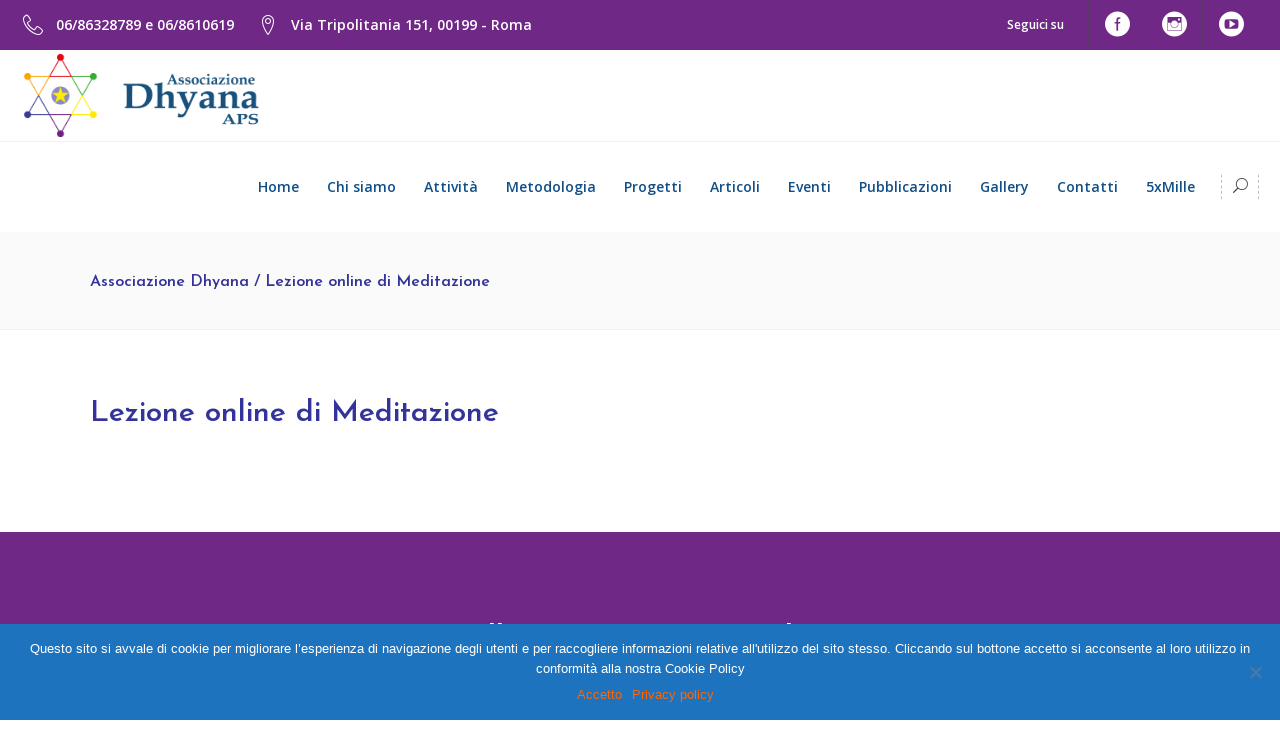

--- FILE ---
content_type: text/html; charset=UTF-8
request_url: https://www.dhyana.it/events/lezione-online-di-meditazione/
body_size: 22748
content:
<!DOCTYPE html>
<html lang="it-IT">
<head>
	    			<meta charset="UTF-8"/>
		<link rel="profile" href="https://gmpg.org/xfn/11"/>
		<link rel="pingback" href="https://www.dhyana.it/xmlrpc.php"/>
				<meta name="viewport" content="width=device-width,initial-scale=1,user-scalable=no">
		
	<script type="application/javascript">var mkdfBmiCalculatorAjaxUrl = "https://www.dhyana.it/wp-admin/admin-ajax.php"</script><script type="application/javascript">var mkdCoreAjaxUrl = "https://www.dhyana.it/wp-admin/admin-ajax.php"</script><script type="application/javascript">var MikadofAjaxUrl = "https://www.dhyana.it/wp-admin/admin-ajax.php"</script><meta name='robots' content='index, follow, max-image-preview:large, max-snippet:-1, max-video-preview:-1' />

	<!-- This site is optimized with the Yoast SEO plugin v24.4 - https://yoast.com/wordpress/plugins/seo/ -->
	<title>Lezione online di Meditazione - Associazione Dhyana</title>
	<link rel="canonical" href="https://www.dhyana.it/events/lezione-online-di-meditazione/" />
	<meta property="og:locale" content="it_IT" />
	<meta property="og:type" content="article" />
	<meta property="og:title" content="Lezione online di Meditazione - Associazione Dhyana" />
	<meta property="og:url" content="https://www.dhyana.it/events/lezione-online-di-meditazione/" />
	<meta property="og:site_name" content="Associazione Dhyana" />
	<meta property="article:publisher" content="https://www.facebook.com/associazionedhyana/" />
	<meta property="article:modified_time" content="2023-11-16T09:18:46+00:00" />
	<meta name="twitter:card" content="summary_large_image" />
	<script type="application/ld+json" class="yoast-schema-graph">{"@context":"https://schema.org","@graph":[{"@type":"WebPage","@id":"https://www.dhyana.it/events/lezione-online-di-meditazione/","url":"https://www.dhyana.it/events/lezione-online-di-meditazione/","name":"Lezione online di Meditazione - Associazione Dhyana","isPartOf":{"@id":"https://www.dhyana.it/#website"},"datePublished":"2020-05-26T16:35:45+00:00","dateModified":"2023-11-16T09:18:46+00:00","breadcrumb":{"@id":"https://www.dhyana.it/events/lezione-online-di-meditazione/#breadcrumb"},"inLanguage":"it-IT","potentialAction":[{"@type":"ReadAction","target":["https://www.dhyana.it/events/lezione-online-di-meditazione/"]}]},{"@type":"BreadcrumbList","@id":"https://www.dhyana.it/events/lezione-online-di-meditazione/#breadcrumb","itemListElement":[{"@type":"ListItem","position":1,"name":"Home","item":"https://www.dhyana.it/"},{"@type":"ListItem","position":2,"name":"Lezione online di Meditazione"}]},{"@type":"WebSite","@id":"https://www.dhyana.it/#website","url":"https://www.dhyana.it/","name":"Associazione Dhyana","description":"Psicologia, Yoga e Meditazione","publisher":{"@id":"https://www.dhyana.it/#organization"},"potentialAction":[{"@type":"SearchAction","target":{"@type":"EntryPoint","urlTemplate":"https://www.dhyana.it/?s={search_term_string}"},"query-input":{"@type":"PropertyValueSpecification","valueRequired":true,"valueName":"search_term_string"}}],"inLanguage":"it-IT"},{"@type":"Organization","@id":"https://www.dhyana.it/#organization","name":"Associazione Dhyana ONLUS","url":"https://www.dhyana.it/","logo":{"@type":"ImageObject","inLanguage":"it-IT","@id":"https://www.dhyana.it/#/schema/logo/image/","url":"https://www.dhyana.it/wp-content/uploads/revslider/nuove-sliders/03-Master-Logo-D-orizz-Ago-16-e1568137620232.png","contentUrl":"https://www.dhyana.it/wp-content/uploads/revslider/nuove-sliders/03-Master-Logo-D-orizz-Ago-16-e1568137620232.png","width":251,"height":88,"caption":"Associazione Dhyana ONLUS"},"image":{"@id":"https://www.dhyana.it/#/schema/logo/image/"},"sameAs":["https://www.facebook.com/associazionedhyana/","https://www.instagram.com/dhyanaonlus/","https://www.youtube.com/channel/UCJSIE5kNS38ZnxOnnE2fu5w"]}]}</script>
	<!-- / Yoast SEO plugin. -->


<link rel='dns-prefetch' href='//maps.googleapis.com' />
<link rel='dns-prefetch' href='//fonts.googleapis.com' />
<link rel="alternate" type="application/rss+xml" title="Associazione Dhyana &raquo; Feed" href="https://www.dhyana.it/feed/" />
<link rel="alternate" type="application/rss+xml" title="Associazione Dhyana &raquo; Feed dei commenti" href="https://www.dhyana.it/comments/feed/" />
<link rel="alternate" type="text/calendar" title="Associazione Dhyana &raquo; iCal Feed" href="https://www.dhyana.it/eventi/?ical=1" />
		<!-- This site uses the Google Analytics by MonsterInsights plugin v9.2.4 - Using Analytics tracking - https://www.monsterinsights.com/ -->
							<script src="//www.googletagmanager.com/gtag/js?id=G-SLQ0NP2PSW"  data-cfasync="false" data-wpfc-render="false" type="text/javascript" async></script>
			<script data-cfasync="false" data-wpfc-render="false" type="text/javascript">
				var mi_version = '9.2.4';
				var mi_track_user = true;
				var mi_no_track_reason = '';
								var MonsterInsightsDefaultLocations = {"page_location":"https:\/\/www.dhyana.it\/events\/lezione-online-di-meditazione\/"};
				if ( typeof MonsterInsightsPrivacyGuardFilter === 'function' ) {
					var MonsterInsightsLocations = (typeof MonsterInsightsExcludeQuery === 'object') ? MonsterInsightsPrivacyGuardFilter( MonsterInsightsExcludeQuery ) : MonsterInsightsPrivacyGuardFilter( MonsterInsightsDefaultLocations );
				} else {
					var MonsterInsightsLocations = (typeof MonsterInsightsExcludeQuery === 'object') ? MonsterInsightsExcludeQuery : MonsterInsightsDefaultLocations;
				}

								var disableStrs = [
										'ga-disable-G-SLQ0NP2PSW',
									];

				/* Function to detect opted out users */
				function __gtagTrackerIsOptedOut() {
					for (var index = 0; index < disableStrs.length; index++) {
						if (document.cookie.indexOf(disableStrs[index] + '=true') > -1) {
							return true;
						}
					}

					return false;
				}

				/* Disable tracking if the opt-out cookie exists. */
				if (__gtagTrackerIsOptedOut()) {
					for (var index = 0; index < disableStrs.length; index++) {
						window[disableStrs[index]] = true;
					}
				}

				/* Opt-out function */
				function __gtagTrackerOptout() {
					for (var index = 0; index < disableStrs.length; index++) {
						document.cookie = disableStrs[index] + '=true; expires=Thu, 31 Dec 2099 23:59:59 UTC; path=/';
						window[disableStrs[index]] = true;
					}
				}

				if ('undefined' === typeof gaOptout) {
					function gaOptout() {
						__gtagTrackerOptout();
					}
				}
								window.dataLayer = window.dataLayer || [];

				window.MonsterInsightsDualTracker = {
					helpers: {},
					trackers: {},
				};
				if (mi_track_user) {
					function __gtagDataLayer() {
						dataLayer.push(arguments);
					}

					function __gtagTracker(type, name, parameters) {
						if (!parameters) {
							parameters = {};
						}

						if (parameters.send_to) {
							__gtagDataLayer.apply(null, arguments);
							return;
						}

						if (type === 'event') {
														parameters.send_to = monsterinsights_frontend.v4_id;
							var hookName = name;
							if (typeof parameters['event_category'] !== 'undefined') {
								hookName = parameters['event_category'] + ':' + name;
							}

							if (typeof MonsterInsightsDualTracker.trackers[hookName] !== 'undefined') {
								MonsterInsightsDualTracker.trackers[hookName](parameters);
							} else {
								__gtagDataLayer('event', name, parameters);
							}
							
						} else {
							__gtagDataLayer.apply(null, arguments);
						}
					}

					__gtagTracker('js', new Date());
					__gtagTracker('set', {
						'developer_id.dZGIzZG': true,
											});
					if ( MonsterInsightsLocations.page_location ) {
						__gtagTracker('set', MonsterInsightsLocations);
					}
										__gtagTracker('config', 'G-SLQ0NP2PSW', {"forceSSL":"true","link_attribution":"true"} );
															window.gtag = __gtagTracker;										(function () {
						/* https://developers.google.com/analytics/devguides/collection/analyticsjs/ */
						/* ga and __gaTracker compatibility shim. */
						var noopfn = function () {
							return null;
						};
						var newtracker = function () {
							return new Tracker();
						};
						var Tracker = function () {
							return null;
						};
						var p = Tracker.prototype;
						p.get = noopfn;
						p.set = noopfn;
						p.send = function () {
							var args = Array.prototype.slice.call(arguments);
							args.unshift('send');
							__gaTracker.apply(null, args);
						};
						var __gaTracker = function () {
							var len = arguments.length;
							if (len === 0) {
								return;
							}
							var f = arguments[len - 1];
							if (typeof f !== 'object' || f === null || typeof f.hitCallback !== 'function') {
								if ('send' === arguments[0]) {
									var hitConverted, hitObject = false, action;
									if ('event' === arguments[1]) {
										if ('undefined' !== typeof arguments[3]) {
											hitObject = {
												'eventAction': arguments[3],
												'eventCategory': arguments[2],
												'eventLabel': arguments[4],
												'value': arguments[5] ? arguments[5] : 1,
											}
										}
									}
									if ('pageview' === arguments[1]) {
										if ('undefined' !== typeof arguments[2]) {
											hitObject = {
												'eventAction': 'page_view',
												'page_path': arguments[2],
											}
										}
									}
									if (typeof arguments[2] === 'object') {
										hitObject = arguments[2];
									}
									if (typeof arguments[5] === 'object') {
										Object.assign(hitObject, arguments[5]);
									}
									if ('undefined' !== typeof arguments[1].hitType) {
										hitObject = arguments[1];
										if ('pageview' === hitObject.hitType) {
											hitObject.eventAction = 'page_view';
										}
									}
									if (hitObject) {
										action = 'timing' === arguments[1].hitType ? 'timing_complete' : hitObject.eventAction;
										hitConverted = mapArgs(hitObject);
										__gtagTracker('event', action, hitConverted);
									}
								}
								return;
							}

							function mapArgs(args) {
								var arg, hit = {};
								var gaMap = {
									'eventCategory': 'event_category',
									'eventAction': 'event_action',
									'eventLabel': 'event_label',
									'eventValue': 'event_value',
									'nonInteraction': 'non_interaction',
									'timingCategory': 'event_category',
									'timingVar': 'name',
									'timingValue': 'value',
									'timingLabel': 'event_label',
									'page': 'page_path',
									'location': 'page_location',
									'title': 'page_title',
									'referrer' : 'page_referrer',
								};
								for (arg in args) {
																		if (!(!args.hasOwnProperty(arg) || !gaMap.hasOwnProperty(arg))) {
										hit[gaMap[arg]] = args[arg];
									} else {
										hit[arg] = args[arg];
									}
								}
								return hit;
							}

							try {
								f.hitCallback();
							} catch (ex) {
							}
						};
						__gaTracker.create = newtracker;
						__gaTracker.getByName = newtracker;
						__gaTracker.getAll = function () {
							return [];
						};
						__gaTracker.remove = noopfn;
						__gaTracker.loaded = true;
						window['__gaTracker'] = __gaTracker;
					})();
									} else {
										console.log("");
					(function () {
						function __gtagTracker() {
							return null;
						}

						window['__gtagTracker'] = __gtagTracker;
						window['gtag'] = __gtagTracker;
					})();
									}
			</script>
				<!-- / Google Analytics by MonsterInsights -->
		<script type="text/javascript">
/* <![CDATA[ */
window._wpemojiSettings = {"baseUrl":"https:\/\/s.w.org\/images\/core\/emoji\/15.0.3\/72x72\/","ext":".png","svgUrl":"https:\/\/s.w.org\/images\/core\/emoji\/15.0.3\/svg\/","svgExt":".svg","source":{"concatemoji":"https:\/\/www.dhyana.it\/wp-includes\/js\/wp-emoji-release.min.js?ver=6.6.4"}};
/*! This file is auto-generated */
!function(i,n){var o,s,e;function c(e){try{var t={supportTests:e,timestamp:(new Date).valueOf()};sessionStorage.setItem(o,JSON.stringify(t))}catch(e){}}function p(e,t,n){e.clearRect(0,0,e.canvas.width,e.canvas.height),e.fillText(t,0,0);var t=new Uint32Array(e.getImageData(0,0,e.canvas.width,e.canvas.height).data),r=(e.clearRect(0,0,e.canvas.width,e.canvas.height),e.fillText(n,0,0),new Uint32Array(e.getImageData(0,0,e.canvas.width,e.canvas.height).data));return t.every(function(e,t){return e===r[t]})}function u(e,t,n){switch(t){case"flag":return n(e,"\ud83c\udff3\ufe0f\u200d\u26a7\ufe0f","\ud83c\udff3\ufe0f\u200b\u26a7\ufe0f")?!1:!n(e,"\ud83c\uddfa\ud83c\uddf3","\ud83c\uddfa\u200b\ud83c\uddf3")&&!n(e,"\ud83c\udff4\udb40\udc67\udb40\udc62\udb40\udc65\udb40\udc6e\udb40\udc67\udb40\udc7f","\ud83c\udff4\u200b\udb40\udc67\u200b\udb40\udc62\u200b\udb40\udc65\u200b\udb40\udc6e\u200b\udb40\udc67\u200b\udb40\udc7f");case"emoji":return!n(e,"\ud83d\udc26\u200d\u2b1b","\ud83d\udc26\u200b\u2b1b")}return!1}function f(e,t,n){var r="undefined"!=typeof WorkerGlobalScope&&self instanceof WorkerGlobalScope?new OffscreenCanvas(300,150):i.createElement("canvas"),a=r.getContext("2d",{willReadFrequently:!0}),o=(a.textBaseline="top",a.font="600 32px Arial",{});return e.forEach(function(e){o[e]=t(a,e,n)}),o}function t(e){var t=i.createElement("script");t.src=e,t.defer=!0,i.head.appendChild(t)}"undefined"!=typeof Promise&&(o="wpEmojiSettingsSupports",s=["flag","emoji"],n.supports={everything:!0,everythingExceptFlag:!0},e=new Promise(function(e){i.addEventListener("DOMContentLoaded",e,{once:!0})}),new Promise(function(t){var n=function(){try{var e=JSON.parse(sessionStorage.getItem(o));if("object"==typeof e&&"number"==typeof e.timestamp&&(new Date).valueOf()<e.timestamp+604800&&"object"==typeof e.supportTests)return e.supportTests}catch(e){}return null}();if(!n){if("undefined"!=typeof Worker&&"undefined"!=typeof OffscreenCanvas&&"undefined"!=typeof URL&&URL.createObjectURL&&"undefined"!=typeof Blob)try{var e="postMessage("+f.toString()+"("+[JSON.stringify(s),u.toString(),p.toString()].join(",")+"));",r=new Blob([e],{type:"text/javascript"}),a=new Worker(URL.createObjectURL(r),{name:"wpTestEmojiSupports"});return void(a.onmessage=function(e){c(n=e.data),a.terminate(),t(n)})}catch(e){}c(n=f(s,u,p))}t(n)}).then(function(e){for(var t in e)n.supports[t]=e[t],n.supports.everything=n.supports.everything&&n.supports[t],"flag"!==t&&(n.supports.everythingExceptFlag=n.supports.everythingExceptFlag&&n.supports[t]);n.supports.everythingExceptFlag=n.supports.everythingExceptFlag&&!n.supports.flag,n.DOMReady=!1,n.readyCallback=function(){n.DOMReady=!0}}).then(function(){return e}).then(function(){var e;n.supports.everything||(n.readyCallback(),(e=n.source||{}).concatemoji?t(e.concatemoji):e.wpemoji&&e.twemoji&&(t(e.twemoji),t(e.wpemoji)))}))}((window,document),window._wpemojiSettings);
/* ]]> */
</script>
<style id='wp-emoji-styles-inline-css' type='text/css'>

	img.wp-smiley, img.emoji {
		display: inline !important;
		border: none !important;
		box-shadow: none !important;
		height: 1em !important;
		width: 1em !important;
		margin: 0 0.07em !important;
		vertical-align: -0.1em !important;
		background: none !important;
		padding: 0 !important;
	}
</style>
<link rel='stylesheet' id='wp-block-library-css' href='https://www.dhyana.it/wp-includes/css/dist/block-library/style.min.css?ver=6.6.4' type='text/css' media='all' />
<style id='classic-theme-styles-inline-css' type='text/css'>
/*! This file is auto-generated */
.wp-block-button__link{color:#fff;background-color:#32373c;border-radius:9999px;box-shadow:none;text-decoration:none;padding:calc(.667em + 2px) calc(1.333em + 2px);font-size:1.125em}.wp-block-file__button{background:#32373c;color:#fff;text-decoration:none}
</style>
<style id='global-styles-inline-css' type='text/css'>
:root{--wp--preset--aspect-ratio--square: 1;--wp--preset--aspect-ratio--4-3: 4/3;--wp--preset--aspect-ratio--3-4: 3/4;--wp--preset--aspect-ratio--3-2: 3/2;--wp--preset--aspect-ratio--2-3: 2/3;--wp--preset--aspect-ratio--16-9: 16/9;--wp--preset--aspect-ratio--9-16: 9/16;--wp--preset--color--black: #000000;--wp--preset--color--cyan-bluish-gray: #abb8c3;--wp--preset--color--white: #ffffff;--wp--preset--color--pale-pink: #f78da7;--wp--preset--color--vivid-red: #cf2e2e;--wp--preset--color--luminous-vivid-orange: #ff6900;--wp--preset--color--luminous-vivid-amber: #fcb900;--wp--preset--color--light-green-cyan: #7bdcb5;--wp--preset--color--vivid-green-cyan: #00d084;--wp--preset--color--pale-cyan-blue: #8ed1fc;--wp--preset--color--vivid-cyan-blue: #0693e3;--wp--preset--color--vivid-purple: #9b51e0;--wp--preset--gradient--vivid-cyan-blue-to-vivid-purple: linear-gradient(135deg,rgba(6,147,227,1) 0%,rgb(155,81,224) 100%);--wp--preset--gradient--light-green-cyan-to-vivid-green-cyan: linear-gradient(135deg,rgb(122,220,180) 0%,rgb(0,208,130) 100%);--wp--preset--gradient--luminous-vivid-amber-to-luminous-vivid-orange: linear-gradient(135deg,rgba(252,185,0,1) 0%,rgba(255,105,0,1) 100%);--wp--preset--gradient--luminous-vivid-orange-to-vivid-red: linear-gradient(135deg,rgba(255,105,0,1) 0%,rgb(207,46,46) 100%);--wp--preset--gradient--very-light-gray-to-cyan-bluish-gray: linear-gradient(135deg,rgb(238,238,238) 0%,rgb(169,184,195) 100%);--wp--preset--gradient--cool-to-warm-spectrum: linear-gradient(135deg,rgb(74,234,220) 0%,rgb(151,120,209) 20%,rgb(207,42,186) 40%,rgb(238,44,130) 60%,rgb(251,105,98) 80%,rgb(254,248,76) 100%);--wp--preset--gradient--blush-light-purple: linear-gradient(135deg,rgb(255,206,236) 0%,rgb(152,150,240) 100%);--wp--preset--gradient--blush-bordeaux: linear-gradient(135deg,rgb(254,205,165) 0%,rgb(254,45,45) 50%,rgb(107,0,62) 100%);--wp--preset--gradient--luminous-dusk: linear-gradient(135deg,rgb(255,203,112) 0%,rgb(199,81,192) 50%,rgb(65,88,208) 100%);--wp--preset--gradient--pale-ocean: linear-gradient(135deg,rgb(255,245,203) 0%,rgb(182,227,212) 50%,rgb(51,167,181) 100%);--wp--preset--gradient--electric-grass: linear-gradient(135deg,rgb(202,248,128) 0%,rgb(113,206,126) 100%);--wp--preset--gradient--midnight: linear-gradient(135deg,rgb(2,3,129) 0%,rgb(40,116,252) 100%);--wp--preset--font-size--small: 13px;--wp--preset--font-size--medium: 20px;--wp--preset--font-size--large: 36px;--wp--preset--font-size--x-large: 42px;--wp--preset--spacing--20: 0.44rem;--wp--preset--spacing--30: 0.67rem;--wp--preset--spacing--40: 1rem;--wp--preset--spacing--50: 1.5rem;--wp--preset--spacing--60: 2.25rem;--wp--preset--spacing--70: 3.38rem;--wp--preset--spacing--80: 5.06rem;--wp--preset--shadow--natural: 6px 6px 9px rgba(0, 0, 0, 0.2);--wp--preset--shadow--deep: 12px 12px 50px rgba(0, 0, 0, 0.4);--wp--preset--shadow--sharp: 6px 6px 0px rgba(0, 0, 0, 0.2);--wp--preset--shadow--outlined: 6px 6px 0px -3px rgba(255, 255, 255, 1), 6px 6px rgba(0, 0, 0, 1);--wp--preset--shadow--crisp: 6px 6px 0px rgba(0, 0, 0, 1);}:where(.is-layout-flex){gap: 0.5em;}:where(.is-layout-grid){gap: 0.5em;}body .is-layout-flex{display: flex;}.is-layout-flex{flex-wrap: wrap;align-items: center;}.is-layout-flex > :is(*, div){margin: 0;}body .is-layout-grid{display: grid;}.is-layout-grid > :is(*, div){margin: 0;}:where(.wp-block-columns.is-layout-flex){gap: 2em;}:where(.wp-block-columns.is-layout-grid){gap: 2em;}:where(.wp-block-post-template.is-layout-flex){gap: 1.25em;}:where(.wp-block-post-template.is-layout-grid){gap: 1.25em;}.has-black-color{color: var(--wp--preset--color--black) !important;}.has-cyan-bluish-gray-color{color: var(--wp--preset--color--cyan-bluish-gray) !important;}.has-white-color{color: var(--wp--preset--color--white) !important;}.has-pale-pink-color{color: var(--wp--preset--color--pale-pink) !important;}.has-vivid-red-color{color: var(--wp--preset--color--vivid-red) !important;}.has-luminous-vivid-orange-color{color: var(--wp--preset--color--luminous-vivid-orange) !important;}.has-luminous-vivid-amber-color{color: var(--wp--preset--color--luminous-vivid-amber) !important;}.has-light-green-cyan-color{color: var(--wp--preset--color--light-green-cyan) !important;}.has-vivid-green-cyan-color{color: var(--wp--preset--color--vivid-green-cyan) !important;}.has-pale-cyan-blue-color{color: var(--wp--preset--color--pale-cyan-blue) !important;}.has-vivid-cyan-blue-color{color: var(--wp--preset--color--vivid-cyan-blue) !important;}.has-vivid-purple-color{color: var(--wp--preset--color--vivid-purple) !important;}.has-black-background-color{background-color: var(--wp--preset--color--black) !important;}.has-cyan-bluish-gray-background-color{background-color: var(--wp--preset--color--cyan-bluish-gray) !important;}.has-white-background-color{background-color: var(--wp--preset--color--white) !important;}.has-pale-pink-background-color{background-color: var(--wp--preset--color--pale-pink) !important;}.has-vivid-red-background-color{background-color: var(--wp--preset--color--vivid-red) !important;}.has-luminous-vivid-orange-background-color{background-color: var(--wp--preset--color--luminous-vivid-orange) !important;}.has-luminous-vivid-amber-background-color{background-color: var(--wp--preset--color--luminous-vivid-amber) !important;}.has-light-green-cyan-background-color{background-color: var(--wp--preset--color--light-green-cyan) !important;}.has-vivid-green-cyan-background-color{background-color: var(--wp--preset--color--vivid-green-cyan) !important;}.has-pale-cyan-blue-background-color{background-color: var(--wp--preset--color--pale-cyan-blue) !important;}.has-vivid-cyan-blue-background-color{background-color: var(--wp--preset--color--vivid-cyan-blue) !important;}.has-vivid-purple-background-color{background-color: var(--wp--preset--color--vivid-purple) !important;}.has-black-border-color{border-color: var(--wp--preset--color--black) !important;}.has-cyan-bluish-gray-border-color{border-color: var(--wp--preset--color--cyan-bluish-gray) !important;}.has-white-border-color{border-color: var(--wp--preset--color--white) !important;}.has-pale-pink-border-color{border-color: var(--wp--preset--color--pale-pink) !important;}.has-vivid-red-border-color{border-color: var(--wp--preset--color--vivid-red) !important;}.has-luminous-vivid-orange-border-color{border-color: var(--wp--preset--color--luminous-vivid-orange) !important;}.has-luminous-vivid-amber-border-color{border-color: var(--wp--preset--color--luminous-vivid-amber) !important;}.has-light-green-cyan-border-color{border-color: var(--wp--preset--color--light-green-cyan) !important;}.has-vivid-green-cyan-border-color{border-color: var(--wp--preset--color--vivid-green-cyan) !important;}.has-pale-cyan-blue-border-color{border-color: var(--wp--preset--color--pale-cyan-blue) !important;}.has-vivid-cyan-blue-border-color{border-color: var(--wp--preset--color--vivid-cyan-blue) !important;}.has-vivid-purple-border-color{border-color: var(--wp--preset--color--vivid-purple) !important;}.has-vivid-cyan-blue-to-vivid-purple-gradient-background{background: var(--wp--preset--gradient--vivid-cyan-blue-to-vivid-purple) !important;}.has-light-green-cyan-to-vivid-green-cyan-gradient-background{background: var(--wp--preset--gradient--light-green-cyan-to-vivid-green-cyan) !important;}.has-luminous-vivid-amber-to-luminous-vivid-orange-gradient-background{background: var(--wp--preset--gradient--luminous-vivid-amber-to-luminous-vivid-orange) !important;}.has-luminous-vivid-orange-to-vivid-red-gradient-background{background: var(--wp--preset--gradient--luminous-vivid-orange-to-vivid-red) !important;}.has-very-light-gray-to-cyan-bluish-gray-gradient-background{background: var(--wp--preset--gradient--very-light-gray-to-cyan-bluish-gray) !important;}.has-cool-to-warm-spectrum-gradient-background{background: var(--wp--preset--gradient--cool-to-warm-spectrum) !important;}.has-blush-light-purple-gradient-background{background: var(--wp--preset--gradient--blush-light-purple) !important;}.has-blush-bordeaux-gradient-background{background: var(--wp--preset--gradient--blush-bordeaux) !important;}.has-luminous-dusk-gradient-background{background: var(--wp--preset--gradient--luminous-dusk) !important;}.has-pale-ocean-gradient-background{background: var(--wp--preset--gradient--pale-ocean) !important;}.has-electric-grass-gradient-background{background: var(--wp--preset--gradient--electric-grass) !important;}.has-midnight-gradient-background{background: var(--wp--preset--gradient--midnight) !important;}.has-small-font-size{font-size: var(--wp--preset--font-size--small) !important;}.has-medium-font-size{font-size: var(--wp--preset--font-size--medium) !important;}.has-large-font-size{font-size: var(--wp--preset--font-size--large) !important;}.has-x-large-font-size{font-size: var(--wp--preset--font-size--x-large) !important;}
:where(.wp-block-post-template.is-layout-flex){gap: 1.25em;}:where(.wp-block-post-template.is-layout-grid){gap: 1.25em;}
:where(.wp-block-columns.is-layout-flex){gap: 2em;}:where(.wp-block-columns.is-layout-grid){gap: 2em;}
:root :where(.wp-block-pullquote){font-size: 1.5em;line-height: 1.6;}
</style>
<link rel='stylesheet' id='bbp-default-css' href='https://www.dhyana.it/wp-content/plugins/bbpress/templates/default/css/bbpress.min.css?ver=2.6.11' type='text/css' media='all' />
<link rel='stylesheet' id='contact-form-7-css' href='https://www.dhyana.it/wp-content/plugins/contact-form-7/includes/css/styles.css?ver=6.0.3' type='text/css' media='all' />
<link rel='stylesheet' id='cookie-notice-front-css' href='https://www.dhyana.it/wp-content/plugins/cookie-notice/css/front.min.css?ver=2.5.5' type='text/css' media='all' />
<link rel='stylesheet' id='timetable_sf_style-css' href='https://www.dhyana.it/wp-content/plugins/timetable/style/superfish.css?ver=6.6.4' type='text/css' media='all' />
<link rel='stylesheet' id='timetable_gtip2_style-css' href='https://www.dhyana.it/wp-content/plugins/timetable/style/jquery.qtip.css?ver=6.6.4' type='text/css' media='all' />
<link rel='stylesheet' id='timetable_style-css' href='https://www.dhyana.it/wp-content/plugins/timetable/style/style.css?ver=6.6.4' type='text/css' media='all' />
<link rel='stylesheet' id='timetable_event_template-css' href='https://www.dhyana.it/wp-content/plugins/timetable/style/event_template.css?ver=6.6.4' type='text/css' media='all' />
<link rel='stylesheet' id='timetable_responsive_style-css' href='https://www.dhyana.it/wp-content/plugins/timetable/style/responsive.css?ver=6.6.4' type='text/css' media='all' />
<link rel='stylesheet' id='timetable_font_lato-css' href='//fonts.googleapis.com/css?family=Lato%3A400%2C700&#038;ver=6.6.4' type='text/css' media='all' />
<link rel='stylesheet' id='wc-shortcodes-style-css' href='https://www.dhyana.it/wp-content/plugins/wc-shortcodes/public/assets/css/style.css?ver=3.46' type='text/css' media='all' />
<link rel='stylesheet' id='wellspring-mikado-default-style-css' href='https://www.dhyana.it/wp-content/themes/wellspring/style.css?ver=6.6.4' type='text/css' media='all' />
<link rel='stylesheet' id='wellspring-mikado-modules-plugins-css' href='https://www.dhyana.it/wp-content/themes/wellspring/assets/css/plugins.min.css?ver=6.6.4' type='text/css' media='all' />
<link rel='stylesheet' id='wellspring-mikado-font_awesome-css' href='https://www.dhyana.it/wp-content/themes/wellspring/assets/css/font-awesome/css/font-awesome.min.css?ver=6.6.4' type='text/css' media='all' />
<link rel='stylesheet' id='wellspring-mikado-font_awesome_5-css' href='https://www.dhyana.it/wp-content/themes/wellspring/assets/css/font-awesome-5/css/font-awesome-5.min.css?ver=6.6.4' type='text/css' media='all' />
<link rel='stylesheet' id='wellspring-mikado-font_elegant-css' href='https://www.dhyana.it/wp-content/themes/wellspring/assets/css/elegant-icons/style.min.css?ver=6.6.4' type='text/css' media='all' />
<link rel='stylesheet' id='wellspring-mikado-ion_icons-css' href='https://www.dhyana.it/wp-content/themes/wellspring/assets/css/ion-icons/css/ionicons.min.css?ver=6.6.4' type='text/css' media='all' />
<link rel='stylesheet' id='wellspring-mikado-linea_icons-css' href='https://www.dhyana.it/wp-content/themes/wellspring/assets/css/linea-icons/style.css?ver=6.6.4' type='text/css' media='all' />
<link rel='stylesheet' id='wellspring-mikado-linear_icons-css' href='https://www.dhyana.it/wp-content/themes/wellspring/assets/css/linear-icons/style.css?ver=6.6.4' type='text/css' media='all' />
<link rel='stylesheet' id='wellspring-mikado-simple_line_icons-css' href='https://www.dhyana.it/wp-content/themes/wellspring/assets/css/simple-line-icons/simple-line-icons.css?ver=6.6.4' type='text/css' media='all' />
<link rel='stylesheet' id='wellspring-mikado-dripicons-css' href='https://www.dhyana.it/wp-content/themes/wellspring/assets/css/dripicons/dripicons.css?ver=6.6.4' type='text/css' media='all' />
<link rel='stylesheet' id='wellspring-mikado-blog-css' href='https://www.dhyana.it/wp-content/themes/wellspring/assets/css/blog.min.css?ver=6.6.4' type='text/css' media='all' />
<link rel='stylesheet' id='mediaelement-css' href='https://www.dhyana.it/wp-includes/js/mediaelement/mediaelementplayer-legacy.min.css?ver=4.2.17' type='text/css' media='all' />
<link rel='stylesheet' id='wp-mediaelement-css' href='https://www.dhyana.it/wp-includes/js/mediaelement/wp-mediaelement.min.css?ver=6.6.4' type='text/css' media='all' />
<link rel='stylesheet' id='wellspring-mikado-modules-css' href='https://www.dhyana.it/wp-content/themes/wellspring/assets/css/modules.min.css?ver=6.6.4' type='text/css' media='all' />
<style id='wellspring-mikado-modules-inline-css' type='text/css'>
   
#.mkdf-sticky-header-on-scroll-down-up {
    color: #5472d2;
}

#h1 a:hover, h2 a:hover, h3 a:hover, h4 a:hover, h5 a:hover, h6 a:hover, p a {
    color: #f7be68;
}

#mkdf-back-to-top {
    background-color: #6f2885;
}

.mkdf-top-bar {
    background-color: #6f2885!important;
}

.mkdf-post-info {
    display: none;
}

.mkdf-footer-top-holder { 
    background-color : #6f2885! important ; 
}
.mkdf-footer-bottom-holder { 
    background-color : #511866! important ; 
}
@media only screen and (min-width: 1024px) and (max-width: 1550px) {
 .page-id-2608 .vc_hidden-md {
  display: none !important;
 }

.page-id-2608 .mkdf-landing-two-cols .vc_col-md-6 {
  width: 50%;
 }
}

@media only screen and (max-width: 1550px) {
    .page-id-2608 .mkdf-landing-two-cols .mkdf-landing-col-padding {
    padding: 0 0 0 5%;
}
}
.mkdf-vertical-align-containers .mkdf-position-center:before, .mkdf-vertical-align-containers .mkdf-position-left:before, .mkdf-vertical-align-containers .mkdf-position-right:before {
margin-right: 0;
}
</style>
<link rel='stylesheet' id='wellspring-mikado-bb-press-css' href='https://www.dhyana.it/wp-content/themes/wellspring/assets/css/bbpress.min.css?ver=6.6.4' type='text/css' media='all' />
<link rel='stylesheet' id='wellspring-mikado-events-calendar-css' href='https://www.dhyana.it/wp-content/themes/wellspring/assets/css/events-calendar.min.css?ver=6.6.4' type='text/css' media='all' />
<link rel='stylesheet' id='wellspring-mikado-timetable-css' href='https://www.dhyana.it/wp-content/themes/wellspring/assets/css/timetable-schedule.min.css?ver=6.6.4' type='text/css' media='all' />
<link rel='stylesheet' id='wellspring-mikado-style-dynamic-css' href='https://www.dhyana.it/wp-content/themes/wellspring/assets/css/style_dynamic.css?ver=1679285291' type='text/css' media='all' />
<link rel='stylesheet' id='wellspring-mikado-modules-responsive-css' href='https://www.dhyana.it/wp-content/themes/wellspring/assets/css/modules-responsive.min.css?ver=6.6.4' type='text/css' media='all' />
<link rel='stylesheet' id='wellspring-mikado-blog-responsive-css' href='https://www.dhyana.it/wp-content/themes/wellspring/assets/css/blog-responsive.min.css?ver=6.6.4' type='text/css' media='all' />
<link rel='stylesheet' id='wellspring-mikado-style-dynamic-responsive-css' href='https://www.dhyana.it/wp-content/themes/wellspring/assets/css/style_dynamic_responsive.css?ver=1679285291' type='text/css' media='all' />
<link rel='stylesheet' id='js_composer_front-css' href='https://www.dhyana.it/wp-content/plugins/js_composer/assets/css/js_composer.min.css?ver=7.9' type='text/css' media='all' />
<link rel='stylesheet' id='wellspring-mikado-google-fonts-css' href='https://fonts.googleapis.com/css?family=Open+Sans%3A100%2C100italic%2C200%2C200italic%2C300%2C300italic%2C400%2C400italic%2C500%2C500italic%2C600%2C600italic%2C700%2C700italic%2C800%2C800italic%2C900%2C900italic%7CJosefin+Sans%3A100%2C100italic%2C200%2C200italic%2C300%2C300italic%2C400%2C400italic%2C500%2C500italic%2C600%2C600italic%2C700%2C700italic%2C800%2C800italic%2C900%2C900italic%7COpen+Sans%3A100%2C100italic%2C200%2C200italic%2C300%2C300italic%2C400%2C400italic%2C500%2C500italic%2C600%2C600italic%2C700%2C700italic%2C800%2C800italic%2C900%2C900italic%7CPacifico%3A100%2C100italic%2C200%2C200italic%2C300%2C300italic%2C400%2C400italic%2C500%2C500italic%2C600%2C600italic%2C700%2C700italic%2C800%2C800italic%2C900%2C900italic&#038;subset=latin%2Clatin-ext&#038;ver=1.0.0' type='text/css' media='all' />
<link rel='stylesheet' id='wellspring-mikado-bb-press-responsive-css' href='https://www.dhyana.it/wp-content/themes/wellspring/assets/css/bbpress-responsive.min.css?ver=6.6.4' type='text/css' media='all' />
<link rel='stylesheet' id='wellspring-mikado-events-calendar-responsive-css' href='https://www.dhyana.it/wp-content/themes/wellspring/assets/css/events-calendar-responsive.min.css?ver=6.6.4' type='text/css' media='all' />
<link rel='stylesheet' id='wellspring-mikado-timetable-responsive-css' href='https://www.dhyana.it/wp-content/themes/wellspring/assets/css/timetable-schedule-responsive.min.css?ver=6.6.4' type='text/css' media='all' />
<link rel='stylesheet' id='wordpresscanvas-font-awesome-css' href='https://www.dhyana.it/wp-content/plugins/wc-shortcodes/public/assets/css/font-awesome.min.css?ver=4.7.0' type='text/css' media='all' />
<script type="text/javascript" src="https://www.dhyana.it/wp-content/plugins/google-analytics-for-wordpress/assets/js/frontend-gtag.min.js?ver=9.2.4" id="monsterinsights-frontend-script-js" async="async" data-wp-strategy="async"></script>
<script data-cfasync="false" data-wpfc-render="false" type="text/javascript" id='monsterinsights-frontend-script-js-extra'>/* <![CDATA[ */
var monsterinsights_frontend = {"js_events_tracking":"true","download_extensions":"doc,pdf,ppt,zip,xls,docx,pptx,xlsx","inbound_paths":"[{\"path\":\"\\\/go\\\/\",\"label\":\"affiliate\"},{\"path\":\"\\\/recommend\\\/\",\"label\":\"affiliate\"}]","home_url":"https:\/\/www.dhyana.it","hash_tracking":"false","v4_id":"G-SLQ0NP2PSW"};/* ]]> */
</script>
<script type="text/javascript" id="cookie-notice-front-js-before">
/* <![CDATA[ */
var cnArgs = {"ajaxUrl":"https:\/\/www.dhyana.it\/wp-admin\/admin-ajax.php","nonce":"e02d8e9e5f","hideEffect":"fade","position":"bottom","onScroll":false,"onScrollOffset":100,"onClick":false,"cookieName":"cookie_notice_accepted","cookieTime":2592000,"cookieTimeRejected":2592000,"globalCookie":false,"redirection":false,"cache":false,"revokeCookies":false,"revokeCookiesOpt":"automatic"};
/* ]]> */
</script>
<script type="text/javascript" src="https://www.dhyana.it/wp-content/plugins/cookie-notice/js/front.min.js?ver=2.5.5" id="cookie-notice-front-js"></script>
<script type="text/javascript" src="https://www.dhyana.it/wp-includes/js/jquery/jquery.min.js?ver=3.7.1" id="jquery-core-js"></script>
<script type="text/javascript" src="https://www.dhyana.it/wp-includes/js/jquery/jquery-migrate.min.js?ver=3.4.1" id="jquery-migrate-js"></script>
<script type="text/javascript" src="https://www.dhyana.it/wp-content/plugins/revslider/public/assets/js/rbtools.min.js?ver=6.5.18" async id="tp-tools-js"></script>
<script type="text/javascript" src="https://www.dhyana.it/wp-content/plugins/revslider/public/assets/js/rs6.min.js?ver=6.5.25" async id="revmin-js"></script>
<script></script><link rel="https://api.w.org/" href="https://www.dhyana.it/wp-json/" /><link rel="EditURI" type="application/rsd+xml" title="RSD" href="https://www.dhyana.it/xmlrpc.php?rsd" />
<meta name="generator" content="WordPress 6.6.4" />
<link rel='shortlink' href='https://www.dhyana.it/?p=7719' />
<link rel="alternate" title="oEmbed (JSON)" type="application/json+oembed" href="https://www.dhyana.it/wp-json/oembed/1.0/embed?url=https%3A%2F%2Fwww.dhyana.it%2Fevents%2Flezione-online-di-meditazione%2F" />
<link rel="alternate" title="oEmbed (XML)" type="text/xml+oembed" href="https://www.dhyana.it/wp-json/oembed/1.0/embed?url=https%3A%2F%2Fwww.dhyana.it%2Fevents%2Flezione-online-di-meditazione%2F&#038;format=xml" />
<meta name="tec-api-version" content="v1"><meta name="tec-api-origin" content="https://www.dhyana.it"><link rel="alternate" href="https://www.dhyana.it/wp-json/tribe/events/v1/" /><meta name="generator" content="Powered by WPBakery Page Builder - drag and drop page builder for WordPress."/>
<meta name="generator" content="Powered by Slider Revolution 6.5.25 - responsive, Mobile-Friendly Slider Plugin for WordPress with comfortable drag and drop interface." />
<link rel="icon" href="https://www.dhyana.it/wp-content/uploads/2019/02/cropped-Logo-sito_3-28-feb-19-32x32.png" sizes="32x32" />
<link rel="icon" href="https://www.dhyana.it/wp-content/uploads/2019/02/cropped-Logo-sito_3-28-feb-19-192x192.png" sizes="192x192" />
<link rel="apple-touch-icon" href="https://www.dhyana.it/wp-content/uploads/2019/02/cropped-Logo-sito_3-28-feb-19-180x180.png" />
<meta name="msapplication-TileImage" content="https://www.dhyana.it/wp-content/uploads/2019/02/cropped-Logo-sito_3-28-feb-19-270x270.png" />
<script>function setREVStartSize(e){
			//window.requestAnimationFrame(function() {
				window.RSIW = window.RSIW===undefined ? window.innerWidth : window.RSIW;
				window.RSIH = window.RSIH===undefined ? window.innerHeight : window.RSIH;
				try {
					var pw = document.getElementById(e.c).parentNode.offsetWidth,
						newh;
					pw = pw===0 || isNaN(pw) || (e.l=="fullwidth" || e.layout=="fullwidth") ? window.RSIW : pw;
					e.tabw = e.tabw===undefined ? 0 : parseInt(e.tabw);
					e.thumbw = e.thumbw===undefined ? 0 : parseInt(e.thumbw);
					e.tabh = e.tabh===undefined ? 0 : parseInt(e.tabh);
					e.thumbh = e.thumbh===undefined ? 0 : parseInt(e.thumbh);
					e.tabhide = e.tabhide===undefined ? 0 : parseInt(e.tabhide);
					e.thumbhide = e.thumbhide===undefined ? 0 : parseInt(e.thumbhide);
					e.mh = e.mh===undefined || e.mh=="" || e.mh==="auto" ? 0 : parseInt(e.mh,0);
					if(e.layout==="fullscreen" || e.l==="fullscreen")
						newh = Math.max(e.mh,window.RSIH);
					else{
						e.gw = Array.isArray(e.gw) ? e.gw : [e.gw];
						for (var i in e.rl) if (e.gw[i]===undefined || e.gw[i]===0) e.gw[i] = e.gw[i-1];
						e.gh = e.el===undefined || e.el==="" || (Array.isArray(e.el) && e.el.length==0)? e.gh : e.el;
						e.gh = Array.isArray(e.gh) ? e.gh : [e.gh];
						for (var i in e.rl) if (e.gh[i]===undefined || e.gh[i]===0) e.gh[i] = e.gh[i-1];
											
						var nl = new Array(e.rl.length),
							ix = 0,
							sl;
						e.tabw = e.tabhide>=pw ? 0 : e.tabw;
						e.thumbw = e.thumbhide>=pw ? 0 : e.thumbw;
						e.tabh = e.tabhide>=pw ? 0 : e.tabh;
						e.thumbh = e.thumbhide>=pw ? 0 : e.thumbh;
						for (var i in e.rl) nl[i] = e.rl[i]<window.RSIW ? 0 : e.rl[i];
						sl = nl[0];
						for (var i in nl) if (sl>nl[i] && nl[i]>0) { sl = nl[i]; ix=i;}
						var m = pw>(e.gw[ix]+e.tabw+e.thumbw) ? 1 : (pw-(e.tabw+e.thumbw)) / (e.gw[ix]);
						newh =  (e.gh[ix] * m) + (e.tabh + e.thumbh);
					}
					var el = document.getElementById(e.c);
					if (el!==null && el) el.style.height = newh+"px";
					el = document.getElementById(e.c+"_wrapper");
					if (el!==null && el) {
						el.style.height = newh+"px";
						el.style.display = "block";
					}
				} catch(e){
					console.log("Failure at Presize of Slider:" + e)
				}
			//});
		  };</script>
		<style type="text/css" id="wp-custom-css">
			.mkdf-post-item-author-holder {
    display: none;
}		</style>
		<noscript><style> .wpb_animate_when_almost_visible { opacity: 1; }</style></noscript></head>

<body data-rsssl=1 class="events-template-default single single-events postid-7719 cookies-not-set mkdf-bmi-calculator-1.1 mkd-core-1.2 tribe-no-js wc-shortcodes-font-awesome-enabled wellspring-ver-2.6 mkdf-smooth-scroll  mkdf-ajax mkdf-grid-1300 mkdf-blog-installed mkdf-bbpress-installed mkdf-header-standard mkdf-sticky-header-on-scroll-down-up mkdf-default-mobile-header mkdf-sticky-up-mobile-header mkdf-dropdown-slide-from-top mkdf-full-width-wide-menu mkdf-search-dropdown wpb-js-composer js-comp-ver-7.9 vc_responsive">



<div class="mkdf-wrapper">
    <div class="mkdf-wrapper-inner">
	    
	
	<div class="mkdf-top-bar">
								<div class="mkdf-vertical-align-containers mkdf-66-33">
				<div class="mkdf-position-left mkdf-top-bar-widget-area">
					<div class="mkdf-position-left-inner mkdf-top-bar-widget-area-inner">
													<div id="text-7" class="widget widget_text mkdf-top-bar-widget"><div class="mkdf-top-bar-widget-inner">			<div class="textwidget"><div style="margin-bottom: 0px" class="mkdf-icon-list-item mkdf-icon-list-item-default-font-family">
	<div class="mkdf-icon-list-icon-holder">
        <div class="mkdf-icon-list-icon-holder-inner clearfix">
			<i class="mkdf-icon-linear-icon lnr lnr-phone-handset " style="color:#ffffff;font-size:20px" ></i>		</div>
	</div>
	<p class="mkdf-icon-list-text" style="color:#ffffff;font-size:14px;font-weight: 600" > 06/86328789 e 06/8610619</p>
</div>
</div>
		</div></div><div id="text-8" class="widget widget_text mkdf-top-bar-widget"><div class="mkdf-top-bar-widget-inner">			<div class="textwidget"><div style="margin-bottom: 0px" class="mkdf-icon-list-item mkdf-icon-list-item-default-font-family">
	<div class="mkdf-icon-list-icon-holder">
        <div class="mkdf-icon-list-icon-holder-inner clearfix">
			<i class="mkdf-icon-linear-icon lnr lnr-map-marker " style="color:#ffffff;font-size:20px" ></i>		</div>
	</div>
	<p class="mkdf-icon-list-text" style="color:#ffffff;font-size:14px;font-weight: 600" > Via Tripolitania 151, 00199 - Roma</p>
</div>
</div>
		</div></div>											</div>
				</div>
								<div class="mkdf-position-right mkdf-top-bar-widget-area">
					<div class="mkdf-position-right-inner mkdf-top-bar-widget-area-inner">
													<div id="text-24" class="widget widget_text mkdf-top-bar-widget"><div class="mkdf-top-bar-widget-inner">			<div class="textwidget"><p><font color="white"> Seguici su </font></p>
</div>
		</div></div>
	    <div id="mkd_social_icon_widget-2" class="widget widget_mkd_social_icon_widget mkdf-top-bar-widget"><div class="mkdf-top-bar-widget-inner">
        <a class="mkdf-social-icon-widget-holder"  style="font-size: 24px" href="https://www.facebook.com/associazionedhyana/" target="_blank">
            <span class="mkdf-social-icon-widget social_facebook_circle"></span>        </a>

	    </div></div>    
	    <div id="mkd_social_icon_widget-3" class="widget widget_mkd_social_icon_widget mkdf-top-bar-widget"><div class="mkdf-top-bar-widget-inner">
        <a class="mkdf-social-icon-widget-holder"  style="font-size: 24px" href="https://www.instagram.com/dhyana_aps/" target="_blank">
            <span class="mkdf-social-icon-widget social_instagram_circle"></span>        </a>

	    </div></div>    
	    <div id="mkd_social_icon_widget-4" class="widget widget_mkd_social_icon_widget mkdf-top-bar-widget"><div class="mkdf-top-bar-widget-inner">
        <a class="mkdf-social-icon-widget-holder"  style="font-size: 24px" href="https://www.youtube.com/user/AssDhyanaONLUS" target="_blank">
            <span class="mkdf-social-icon-widget social_youtube_circle"></span>        </a>

	    </div></div>    											</div>
				</div>
			</div>
				</div>

	

<header class="mkdf-page-header">
        <div class="mkdf-menu-area">
        			            <div class="mkdf-vertical-align-containers">
                <div class="mkdf-position-left">
                    <div class="mkdf-position-left-inner">
                        
	<div class="mkdf-logo-wrapper">
		<a href="https://www.dhyana.it/" style="height: 200px;">
			<img height="401" width="1140" class="mkdf-normal-logo" src="https://www.dhyana.it/wp-content/uploads/2021/11/03a-Logo-D-APS-Orizz-Set-21.png" alt="logo"/>
			<img height="401" width="1140" class="mkdf-dark-logo" src="https://www.dhyana.it/wp-content/uploads/2021/11/03a-Logo-D-APS-Orizz-Set-21.png" alt="dark logo"/>			<img height="401" width="1140" class="mkdf-light-logo" src="https://www.dhyana.it/wp-content/uploads/2021/11/03a-Logo-D-APS-Orizz-Set-21.png" alt="light logo"/>		</a>
	</div>

                    </div>
                </div>
                <div class="mkdf-position-right">
                    <div class="mkdf-position-right-inner">
                        
<nav class="mkdf-main-menu mkdf-drop-down mkdf-default-nav">
    <ul id="menu-top-menu" class="clearfix"><li id="nav-menu-item-3347" class="menu-item menu-item-type-post_type menu-item-object-page menu-item-home  narrow"><a href="https://www.dhyana.it/" class=""><span class="item_outer"><span class="item_inner"><span class="item_text">Home</span></span><span class="plus"></span></span></a></li>
<li id="nav-menu-item-3674" class="menu-item menu-item-type-post_type menu-item-object-page menu-item-has-children  has_sub narrow"><a href="https://www.dhyana.it/chi-siamo/" class=" no_link" onclick="JavaScript: return false;"><span class="item_outer"><span class="item_inner"><span class="item_text">Chi siamo</span></span><span class="plus"></span></span></a>
<div class="second " ><div class="inner"><ul  >
	<li id="nav-menu-item-7191" class="menu-item menu-item-type-post_type menu-item-object-page "><a href="https://www.dhyana.it/associazione/" class=""><span class="item_outer"><span class="item_inner"><span class="item_text">L&#8217;Associazione</span></span><span class="plus"></span></span></a></li>
	<li id="nav-menu-item-7800" class="menu-item menu-item-type-custom menu-item-object-custom "><a href="https://www.dhyana.it/wp-content/uploads/2021/01/Statuto-Associazione-Dhyana-APS.pdf" class=""><span class="item_outer"><span class="item_inner"><span class="item_text">Statuto</span></span><span class="plus"></span></span></a></li>
	<li id="nav-menu-item-7957" class="menu-item menu-item-type-custom menu-item-object-custom "><a href="https://www.dhyana.it/wp-content/uploads/2023/07/Carta-dei-Servizi-Luglio-23.pdf" class=""><span class="item_outer"><span class="item_inner"><span class="item_text">Carta dei Servizi</span></span><span class="plus"></span></span></a></li>
	<li id="nav-menu-item-3673" class="menu-item menu-item-type-post_type menu-item-object-page "><a href="https://www.dhyana.it/team/" class=""><span class="item_outer"><span class="item_inner"><span class="item_text">Team</span></span><span class="plus"></span></span></a></li>
	<li id="nav-menu-item-3807" class="menu-item menu-item-type-post_type menu-item-object-page "><a href="https://www.dhyana.it/patrocini/" class=""><span class="item_outer"><span class="item_inner"><span class="item_text">Patrocini e Accreditamenti</span></span><span class="plus"></span></span></a></li>
	<li id="nav-menu-item-3826" class="menu-item menu-item-type-post_type menu-item-object-page "><a href="https://www.dhyana.it/convenzioni/" class=""><span class="item_outer"><span class="item_inner"><span class="item_text">Convenzioni</span></span><span class="plus"></span></span></a></li>
	<li id="nav-menu-item-6033" class="menu-item menu-item-type-post_type menu-item-object-page "><a href="https://www.dhyana.it/dicono-di-noi/" class=""><span class="item_outer"><span class="item_inner"><span class="item_text">Dicono di noi</span></span><span class="plus"></span></span></a></li>
</ul></div></div>
</li>
<li id="nav-menu-item-3610" class="menu-item menu-item-type-post_type menu-item-object-page menu-item-has-children  has_sub narrow"><a href="https://www.dhyana.it/aree-di-attivita/" class=" no_link" onclick="JavaScript: return false;"><span class="item_outer"><span class="item_inner"><span class="item_text">Attività</span></span><span class="plus"></span></span></a>
<div class="second " ><div class="inner"><ul  >
	<li id="nav-menu-item-6450" class="menu-item menu-item-type-post_type menu-item-object-page "><a href="https://www.dhyana.it/psicologia/" class=""><span class="item_outer"><span class="item_inner"><span class="item_text">Psicologia</span></span><span class="plus"></span></span></a></li>
	<li id="nav-menu-item-6330" class="menu-item menu-item-type-post_type menu-item-object-page "><a href="https://www.dhyana.it/consapevolezza-e-benessere/" class=""><span class="item_outer"><span class="item_inner"><span class="item_text">Consapevolezza e Benessere</span></span><span class="plus"></span></span></a></li>
	<li id="nav-menu-item-3609" class="menu-item menu-item-type-post_type menu-item-object-page "><a href="https://www.dhyana.it/educazione-evolutiva/" class=""><span class="item_outer"><span class="item_inner"><span class="item_text">Educazione Evolutiva</span></span><span class="plus"></span></span></a></li>
	<li id="nav-menu-item-3716" class="menu-item menu-item-type-post_type menu-item-object-page "><a href="https://www.dhyana.it/viaggi-di-consapevolezza/" class=""><span class="item_outer"><span class="item_inner"><span class="item_text">Viaggi di Consapevolezza</span></span><span class="plus"></span></span></a></li>
</ul></div></div>
</li>
<li id="nav-menu-item-6041" class="menu-item menu-item-type-post_type menu-item-object-page menu-item-has-children  has_sub narrow"><a href="https://www.dhyana.it/metodologia/" class=" no_link" onclick="JavaScript: return false;"><span class="item_outer"><span class="item_inner"><span class="item_text">Metodologia</span></span><span class="plus"></span></span></a>
<div class="second " ><div class="inner"><ul  >
	<li id="nav-menu-item-3605" class="menu-item menu-item-type-post_type menu-item-object-page "><a href="https://www.dhyana.it/dhyana-yoga/" class=""><span class="item_outer"><span class="item_inner"><span class="item_text">Dhyana Yoga</span></span><span class="plus"></span></span></a></li>
	<li id="nav-menu-item-3701" class="menu-item menu-item-type-post_type menu-item-object-page "><a href="https://www.dhyana.it/meditazione/" class=""><span class="item_outer"><span class="item_inner"><span class="item_text">Lezioni di Meditazione</span></span><span class="plus"></span></span></a></li>
	<li id="nav-menu-item-3700" class="menu-item menu-item-type-post_type menu-item-object-page "><a href="https://www.dhyana.it/meditazione-in-cammino/" class=""><span class="item_outer"><span class="item_inner"><span class="item_text">Meditazione in Cammino</span></span><span class="plus"></span></span></a></li>
	<li id="nav-menu-item-3699" class="menu-item menu-item-type-post_type menu-item-object-page "><a href="https://www.dhyana.it/viaggio-sottile/" class=""><span class="item_outer"><span class="item_inner"><span class="item_text">Viaggio Sottile</span></span><span class="plus"></span></span></a></li>
	<li id="nav-menu-item-3710" class="menu-item menu-item-type-post_type menu-item-object-page "><a href="https://www.dhyana.it/riarmonizzazione-energetica/" class=""><span class="item_outer"><span class="item_inner"><span class="item_text">Riarmonizzazione Energetica</span></span><span class="plus"></span></span></a></li>
	<li id="nav-menu-item-3709" class="menu-item menu-item-type-post_type menu-item-object-page "><a href="https://www.dhyana.it/massaggio-evolutivo/" class=""><span class="item_outer"><span class="item_inner"><span class="item_text">Massaggio Evolutivo</span></span><span class="plus"></span></span></a></li>
	<li id="nav-menu-item-3708" class="menu-item menu-item-type-post_type menu-item-object-page "><a href="https://www.dhyana.it/alimentazione/" class=""><span class="item_outer"><span class="item_inner"><span class="item_text">Alimentazione</span></span><span class="plus"></span></span></a></li>
	<li id="nav-menu-item-3725" class="menu-item menu-item-type-post_type menu-item-object-page "><a href="https://www.dhyana.it/teatro-evolutivo/" class=""><span class="item_outer"><span class="item_inner"><span class="item_text">Teatro Evolutivo</span></span><span class="plus"></span></span></a></li>
	<li id="nav-menu-item-3728" class="menu-item menu-item-type-post_type menu-item-object-page "><a href="https://www.dhyana.it/suono-e-vibrazione/" class=""><span class="item_outer"><span class="item_inner"><span class="item_text">Suono e Vibrazione</span></span><span class="plus"></span></span></a></li>
</ul></div></div>
</li>
<li id="nav-menu-item-3689" class="menu-item menu-item-type-post_type menu-item-object-page menu-item-has-children  has_sub narrow"><a href="https://www.dhyana.it/progetti/" class=" no_link" onclick="JavaScript: return false;"><span class="item_outer"><span class="item_inner"><span class="item_text">Progetti</span></span><span class="plus"></span></span></a>
<div class="second " ><div class="inner"><ul  >
	<li id="nav-menu-item-3813" class="menu-item menu-item-type-post_type menu-item-object-page "><a href="https://www.dhyana.it/terra-nuova/" class=""><span class="item_outer"><span class="item_inner"><span class="item_text">Terra Nuova</span></span><span class="plus"></span></span></a></li>
	<li id="nav-menu-item-8030" class="menu-item menu-item-type-post_type menu-item-object-page "><a href="https://www.dhyana.it/cinque-qualita-del-cuore/" class=""><span class="item_outer"><span class="item_inner"><span class="item_text">5 Qualità del Cuore</span></span><span class="plus"></span></span></a></li>
	<li id="nav-menu-item-3611" class="menu-item menu-item-type-post_type menu-item-object-page "><a href="https://www.dhyana.it/scuola-della-famiglia/" class=""><span class="item_outer"><span class="item_inner"><span class="item_text">Scuola della Famiglia</span></span><span class="plus"></span></span></a></li>
	<li id="nav-menu-item-8357" class="menu-item menu-item-type-post_type menu-item-object-page "><a href="https://www.dhyana.it/insieme-per-il-welfare/" class=""><span class="item_outer"><span class="item_inner"><span class="item_text">Insieme per il Welfare</span></span><span class="plus"></span></span></a></li>
	<li id="nav-menu-item-6747" class="menu-item menu-item-type-custom menu-item-object-custom "></li>
	<li id="nav-menu-item-7683" class="menu-item menu-item-type-post_type menu-item-object-page "><a href="https://www.dhyana.it/progetto-educativo-didattico/" class=""><span class="item_outer"><span class="item_inner"><span class="item_text">Progetto Educativo-Didattico</span></span><span class="plus"></span></span></a></li>
	<li id="nav-menu-item-8566" class="menu-item menu-item-type-post_type menu-item-object-page "><a href="https://www.dhyana.it/relazioni-che-curano/" class=""><span class="item_outer"><span class="item_inner"><span class="item_text">Relazioni che curano</span></span><span class="plus"></span></span></a></li>
	<li id="nav-menu-item-6280" class="menu-item menu-item-type-post_type menu-item-object-page "></li>
	<li id="nav-menu-item-5766" class="menu-item menu-item-type-post_type menu-item-object-page menu-item-has-children sub"><a href="https://www.dhyana.it/progetti-in-cantiere/" class=" no_link" onclick="JavaScript: return false;"><span class="item_outer"><span class="item_inner"><span class="item_text">Progetti in Cantiere</span></span><span class="plus"></span><i class="q_menu_arrow fa fa-angle-right"></i></span></a>
	<ul  >
		<li id="nav-menu-item-3812" class="menu-item menu-item-type-post_type menu-item-object-page "><a href="https://www.dhyana.it/spazi-solari/" class=""><span class="item_outer"><span class="item_inner"><span class="item_text">Spazi Solari</span></span><span class="plus"></span></span></a></li>
	</ul>
</li>
	<li id="nav-menu-item-5127" class="menu-item menu-item-type-post_type menu-item-object-page menu-item-has-children sub"><a href="https://www.dhyana.it/progetti-realizzati/" class=" no_link" onclick="JavaScript: return false;"><span class="item_outer"><span class="item_inner"><span class="item_text">Progetti Realizzati</span></span><span class="plus"></span><i class="q_menu_arrow fa fa-angle-right"></i></span></a>
	<ul  >
		<li id="nav-menu-item-6044" class="menu-item menu-item-type-post_type menu-item-object-page "><a href="https://www.dhyana.it/la-rete-che-sostiene/" class=""><span class="item_outer"><span class="item_inner"><span class="item_text">La Rete che Sostiene</span></span><span class="plus"></span></span></a></li>
		<li id="nav-menu-item-8163" class="menu-item menu-item-type-custom menu-item-object-custom "><a href="https://www.filodallatorre.it/index.php/attivita/integrazione-sociale-2/spazio-insieme" class=""><span class="item_outer"><span class="item_inner"><span class="item_text">Centro Diurno Spazio Insieme 2019-2020</span></span><span class="plus"></span></span></a></li>
		<li id="nav-menu-item-3983" class="menu-item menu-item-type-custom menu-item-object-custom "><a target="_blank" href="http://www.filodallatorre.it/index.php/home/ultime-notizie/221-centro-diurno-spazio-insieme-anno-accademico-2018-2019" class=""><span class="item_outer"><span class="item_inner"><span class="item_text">Centro Diurno Spazio Insieme 2018-2019</span></span><span class="plus"></span></span></a></li>
		<li id="nav-menu-item-5125" class="menu-item menu-item-type-custom menu-item-object-custom "><a target="_blank" href="http://www.filodallatorre.it/index.php/home/ultime-notizie/220-centro-diurno-spazio-insieme-anno-accademico-2017-2018" class=""><span class="item_outer"><span class="item_inner"><span class="item_text">Centro Diurno Spazio Insieme 2017-2018</span></span><span class="plus"></span></span></a></li>
		<li id="nav-menu-item-5131" class="menu-item menu-item-type-post_type menu-item-object-page "><a href="https://www.dhyana.it/miti-teatro-evolutivo-e-adolescenti-uno-strumento-per-sviluppare-la-consapevolezza-emotiva-presso-liis-giosue-carducci-di-roma/" class=""><span class="item_outer"><span class="item_inner"><span class="item_text">Miti, Teatro Evolutivo e Adolescenti</span></span><span class="plus"></span></span></a></li>
		<li id="nav-menu-item-5138" class="menu-item menu-item-type-post_type menu-item-object-page "><a href="https://www.dhyana.it/sportello-dascolto-per-adolescenti-e-giovani/" class=""><span class="item_outer"><span class="item_inner"><span class="item_text">Sportello d’Ascolto per adolescenti e giovani</span></span><span class="plus"></span></span></a></li>
		<li id="nav-menu-item-8702" class="menu-item menu-item-type-post_type menu-item-object-page "><a href="https://www.dhyana.it/covid-19-2/" class=""><span class="item_outer"><span class="item_inner"><span class="item_text">COVID-19</span></span><span class="plus"></span></span></a></li>
	</ul>
</li>
</ul></div></div>
</li>
<li id="nav-menu-item-5226" class="menu-item menu-item-type-post_type menu-item-object-page menu-item-has-children  has_sub narrow"><a href="https://www.dhyana.it/i-nostri-articoli/" class=" no_link" onclick="JavaScript: return false;"><span class="item_outer"><span class="item_inner"><span class="item_text">Articoli</span></span><span class="plus"></span></span></a>
<div class="second " ><div class="inner"><ul  >
	<li id="nav-menu-item-8605" class="menu-item menu-item-type-custom menu-item-object-custom "><a href="https://www.dhyana.it/la-creazione-della-coppia-ed-il-principio-dei-5-semafori/" class=""><span class="item_outer"><span class="item_inner"><span class="item_text">Coppia</span></span><span class="plus"></span></span></a></li>
	<li id="nav-menu-item-5751" class="menu-item menu-item-type-custom menu-item-object-custom menu-item-has-children sub"><a href="https://www.dhyana.it/category/alimentazione/" class=" no_link" onclick="JavaScript: return false;"><span class="item_outer"><span class="item_inner"><span class="item_text">Alimentazione</span></span><span class="plus"></span><i class="q_menu_arrow fa fa-angle-right"></i></span></a>
	<ul  >
		<li id="nav-menu-item-8608" class="menu-item menu-item-type-custom menu-item-object-custom "><a href="https://www.dhyana.it/la-forma-e-lessenza-quale-sara-la-nostra-scelta/" class=""><span class="item_outer"><span class="item_inner"><span class="item_text">Cucina Evolutiva</span></span><span class="plus"></span></span></a></li>
	</ul>
</li>
	<li id="nav-menu-item-5754" class="menu-item menu-item-type-custom menu-item-object-custom "></li>
	<li id="nav-menu-item-8610" class="menu-item menu-item-type-custom menu-item-object-custom "><a href="https://www.dhyana.it/ritroviamo-larmonia-con-la-meditazione/" class=""><span class="item_outer"><span class="item_inner"><span class="item_text">Yoga e Meditazione</span></span><span class="plus"></span></span></a></li>
	<li id="nav-menu-item-5755" class="menu-item menu-item-type-custom menu-item-object-custom "><a href="https://www.dhyana.it/leducazione-allascolto-emotivo/" class=""><span class="item_outer"><span class="item_inner"><span class="item_text">Educazione Evolutiva</span></span><span class="plus"></span></span></a></li>
	<li id="nav-menu-item-5756" class="menu-item menu-item-type-custom menu-item-object-custom "></li>
	<li id="nav-menu-item-5753" class="menu-item menu-item-type-custom menu-item-object-custom "></li>
	<li id="nav-menu-item-5757" class="menu-item menu-item-type-custom menu-item-object-custom "></li>
	<li id="nav-menu-item-5758" class="menu-item menu-item-type-custom menu-item-object-custom "></li>
	<li id="nav-menu-item-5759" class="menu-item menu-item-type-custom menu-item-object-custom "></li>
	<li id="nav-menu-item-5760" class="menu-item menu-item-type-custom menu-item-object-custom "></li>
	<li id="nav-menu-item-5761" class="menu-item menu-item-type-custom menu-item-object-custom "></li>
	<li id="nav-menu-item-5762" class="menu-item menu-item-type-custom menu-item-object-custom "></li>
	<li id="nav-menu-item-8129" class="menu-item menu-item-type-post_type menu-item-object-page "><a href="https://www.dhyana.it/scuola-della-famiglia-2/" class=""><span class="item_outer"><span class="item_inner"><span class="item_text">Scuola della Famiglia</span></span><span class="plus"></span></span></a></li>
</ul></div></div>
</li>
<li id="nav-menu-item-4633" class="menu-item menu-item-type-custom menu-item-object-custom  narrow"><a target="_blank" href="https://www.facebook.com/pg/associazionedhyana/events/?ref=page_internal" class=""><span class="item_outer"><span class="item_inner"><span class="item_text">Eventi</span></span><span class="plus"></span></span></a></li>
<li id="nav-menu-item-3734" class="menu-item menu-item-type-post_type menu-item-object-page menu-item-has-children  has_sub narrow">
<div class="second " ><div class="inner"><ul  >
	<li id="nav-menu-item-3742" class="menu-item menu-item-type-post_type menu-item-object-page "></li>
	<li id="nav-menu-item-3743" class="menu-item menu-item-type-post_type menu-item-object-page "></li>
</ul></div></div>
</li>
<li id="nav-menu-item-3741" class="menu-item menu-item-type-post_type menu-item-object-page menu-item-has-children  has_sub narrow"><a href="https://www.dhyana.it/pubblicazioni/" class=" no_link" onclick="JavaScript: return false;"><span class="item_outer"><span class="item_inner"><span class="item_text">Pubblicazioni</span></span><span class="plus"></span></span></a>
<div class="second " ><div class="inner"><ul  >
	<li id="nav-menu-item-8664" class="menu-item menu-item-type-post_type menu-item-object-page "><a href="https://www.dhyana.it/magia-organizzata-planetaria/" class=""><span class="item_outer"><span class="item_inner"><span class="item_text">Magia Organizzata Planetaria</span></span><span class="plus"></span></span></a></li>
	<li id="nav-menu-item-7458" class="menu-item menu-item-type-post_type menu-item-object-page "><a href="https://www.dhyana.it/diario-segreto-di-un-discepolo/" class=""><span class="item_outer"><span class="item_inner"><span class="item_text">Diario Segreto di un Discepolo</span></span><span class="plus"></span></span></a></li>
	<li id="nav-menu-item-6047" class="menu-item menu-item-type-post_type menu-item-object-page "><a href="https://www.dhyana.it/introduzione-allagni-yoga/" class=""><span class="item_outer"><span class="item_inner"><span class="item_text">Introduzione all’Agni Yoga</span></span><span class="plus"></span></span></a></li>
	<li id="nav-menu-item-6451" class="menu-item menu-item-type-custom menu-item-object-custom "><a target="_blank" href="https://www.accademiapeac.it/libro-peac-i/" class=""><span class="item_outer"><span class="item_inner"><span class="item_text">Libri PEAC</span></span><span class="plus"></span></span></a></li>
</ul></div></div>
</li>
<li id="nav-menu-item-6478" class="menu-item menu-item-type-post_type menu-item-object-page  narrow"><a href="https://www.dhyana.it/gallery-dhyana/" class=""><span class="item_outer"><span class="item_inner"><span class="item_text">Gallery</span></span><span class="plus"></span></span></a></li>
<li id="nav-menu-item-4826" class="menu-item menu-item-type-post_type menu-item-object-page  narrow"><a href="https://www.dhyana.it/contatti/" class=""><span class="item_outer"><span class="item_inner"><span class="item_text">Contatti</span></span><span class="plus"></span></span></a></li>
<li id="nav-menu-item-7852" class="menu-item menu-item-type-post_type menu-item-object-page  narrow"></li>
<li id="nav-menu-item-8451" class="menu-item menu-item-type-post_type menu-item-object-page  narrow"><a href="https://www.dhyana.it/5xmille/" class=""><span class="item_outer"><span class="item_inner"><span class="item_text">5xMille</span></span><span class="plus"></span></span></a></li>
</ul></nav>

                        	                        <div class="mkdf-main-menu-widget-area">
		                        <div class="mkdf-main-menu-widget-area-inner">
			                        <div id="mkd_search_opener-2" class="widget widget_mkd_search_opener mkdf-right-from-main-menu-widget"><div class="mkdf-right-from-main-menu-widget-inner">
        <a 			data-icon-close-same-position="yes"                        class="mkdf-search-opener" href="javascript:void(0)">
            <span aria-hidden="true" class="mkdf-icon-font-elegant icon_search " ></span>                    </a>

		
	    <form action="https://www.dhyana.it/" class="mkdf-search-dropdown-holder" method="get">
	<div class="form-inner clearfix">
		<input type="text" placeholder="Type here..." name="s" class="mkdf-search-field" autocomplete="off"/>
		<input value="Search" type="submit" class="mkdf-btn mkdf-btn-solid mkdf-btn-small">
	</div>
</form>
	    </div></div>    		                        </div>

	                        </div>
                                            </div>
                </div>
            </div>
            </div>
        
<div class="mkdf-sticky-header">
        <div class="mkdf-sticky-holder">
            <div class="mkdf-grid">
                        <div class=" mkdf-vertical-align-containers">
                <div class="mkdf-position-left">
                    <div class="mkdf-position-left-inner">
                        
	<div class="mkdf-logo-wrapper">
		<a href="https://www.dhyana.it/" style="height: 200px;">
			<img height="401" width="1140" class="mkdf-normal-logo" src="https://www.dhyana.it/wp-content/uploads/2021/11/03a-Logo-D-APS-Orizz-Set-21.png" alt="logo"/>
			<img height="401" width="1140" class="mkdf-dark-logo" src="https://www.dhyana.it/wp-content/uploads/2021/11/03a-Logo-D-APS-Orizz-Set-21.png" alt="dark logo"/>			<img height="401" width="1140" class="mkdf-light-logo" src="https://www.dhyana.it/wp-content/uploads/2021/11/03a-Logo-D-APS-Orizz-Set-21.png" alt="light logo"/>		</a>
	</div>

                    </div>
                </div>
                <div class="mkdf-position-right">
                    <div class="mkdf-position-right-inner">
	                    
<nav class="mkdf-main-menu mkdf-drop-down mkdf-sticky-nav">
    <ul id="menu-top-menu-1" class="clearfix"><li id="sticky-nav-menu-item-3347" class="menu-item menu-item-type-post_type menu-item-object-page menu-item-home  narrow"><a href="https://www.dhyana.it/" class=""><span class="item_outer"><span class="item_inner"><span class="item_text">Home</span></span><span class="plus"></span></span></a></li>
<li id="sticky-nav-menu-item-3674" class="menu-item menu-item-type-post_type menu-item-object-page menu-item-has-children  has_sub narrow"><a href="https://www.dhyana.it/chi-siamo/" class=" no_link" onclick="JavaScript: return false;"><span class="item_outer"><span class="item_inner"><span class="item_text">Chi siamo</span></span><span class="plus"></span></span></a>
<div class="second " ><div class="inner"><ul>
	<li id="sticky-nav-menu-item-7191" class="menu-item menu-item-type-post_type menu-item-object-page "><a href="https://www.dhyana.it/associazione/" class=""><span class="item_outer"><span class="item_inner"><span class="item_text">L&#8217;Associazione</span></span><span class="plus"></span></span></a></li>
	<li id="sticky-nav-menu-item-7800" class="menu-item menu-item-type-custom menu-item-object-custom "><a href="https://www.dhyana.it/wp-content/uploads/2021/01/Statuto-Associazione-Dhyana-APS.pdf" class=""><span class="item_outer"><span class="item_inner"><span class="item_text">Statuto</span></span><span class="plus"></span></span></a></li>
	<li id="sticky-nav-menu-item-7957" class="menu-item menu-item-type-custom menu-item-object-custom "><a href="https://www.dhyana.it/wp-content/uploads/2023/07/Carta-dei-Servizi-Luglio-23.pdf" class=""><span class="item_outer"><span class="item_inner"><span class="item_text">Carta dei Servizi</span></span><span class="plus"></span></span></a></li>
	<li id="sticky-nav-menu-item-3673" class="menu-item menu-item-type-post_type menu-item-object-page "><a href="https://www.dhyana.it/team/" class=""><span class="item_outer"><span class="item_inner"><span class="item_text">Team</span></span><span class="plus"></span></span></a></li>
	<li id="sticky-nav-menu-item-3807" class="menu-item menu-item-type-post_type menu-item-object-page "><a href="https://www.dhyana.it/patrocini/" class=""><span class="item_outer"><span class="item_inner"><span class="item_text">Patrocini e Accreditamenti</span></span><span class="plus"></span></span></a></li>
	<li id="sticky-nav-menu-item-3826" class="menu-item menu-item-type-post_type menu-item-object-page "><a href="https://www.dhyana.it/convenzioni/" class=""><span class="item_outer"><span class="item_inner"><span class="item_text">Convenzioni</span></span><span class="plus"></span></span></a></li>
	<li id="sticky-nav-menu-item-6033" class="menu-item menu-item-type-post_type menu-item-object-page "><a href="https://www.dhyana.it/dicono-di-noi/" class=""><span class="item_outer"><span class="item_inner"><span class="item_text">Dicono di noi</span></span><span class="plus"></span></span></a></li>
</ul></div></div>
</li>
<li id="sticky-nav-menu-item-3610" class="menu-item menu-item-type-post_type menu-item-object-page menu-item-has-children  has_sub narrow"><a href="https://www.dhyana.it/aree-di-attivita/" class=" no_link" onclick="JavaScript: return false;"><span class="item_outer"><span class="item_inner"><span class="item_text">Attività</span></span><span class="plus"></span></span></a>
<div class="second " ><div class="inner"><ul>
	<li id="sticky-nav-menu-item-6450" class="menu-item menu-item-type-post_type menu-item-object-page "><a href="https://www.dhyana.it/psicologia/" class=""><span class="item_outer"><span class="item_inner"><span class="item_text">Psicologia</span></span><span class="plus"></span></span></a></li>
	<li id="sticky-nav-menu-item-6330" class="menu-item menu-item-type-post_type menu-item-object-page "><a href="https://www.dhyana.it/consapevolezza-e-benessere/" class=""><span class="item_outer"><span class="item_inner"><span class="item_text">Consapevolezza e Benessere</span></span><span class="plus"></span></span></a></li>
	<li id="sticky-nav-menu-item-3609" class="menu-item menu-item-type-post_type menu-item-object-page "><a href="https://www.dhyana.it/educazione-evolutiva/" class=""><span class="item_outer"><span class="item_inner"><span class="item_text">Educazione Evolutiva</span></span><span class="plus"></span></span></a></li>
	<li id="sticky-nav-menu-item-3716" class="menu-item menu-item-type-post_type menu-item-object-page "><a href="https://www.dhyana.it/viaggi-di-consapevolezza/" class=""><span class="item_outer"><span class="item_inner"><span class="item_text">Viaggi di Consapevolezza</span></span><span class="plus"></span></span></a></li>
</ul></div></div>
</li>
<li id="sticky-nav-menu-item-6041" class="menu-item menu-item-type-post_type menu-item-object-page menu-item-has-children  has_sub narrow"><a href="https://www.dhyana.it/metodologia/" class=" no_link" onclick="JavaScript: return false;"><span class="item_outer"><span class="item_inner"><span class="item_text">Metodologia</span></span><span class="plus"></span></span></a>
<div class="second " ><div class="inner"><ul>
	<li id="sticky-nav-menu-item-3605" class="menu-item menu-item-type-post_type menu-item-object-page "><a href="https://www.dhyana.it/dhyana-yoga/" class=""><span class="item_outer"><span class="item_inner"><span class="item_text">Dhyana Yoga</span></span><span class="plus"></span></span></a></li>
	<li id="sticky-nav-menu-item-3701" class="menu-item menu-item-type-post_type menu-item-object-page "><a href="https://www.dhyana.it/meditazione/" class=""><span class="item_outer"><span class="item_inner"><span class="item_text">Lezioni di Meditazione</span></span><span class="plus"></span></span></a></li>
	<li id="sticky-nav-menu-item-3700" class="menu-item menu-item-type-post_type menu-item-object-page "><a href="https://www.dhyana.it/meditazione-in-cammino/" class=""><span class="item_outer"><span class="item_inner"><span class="item_text">Meditazione in Cammino</span></span><span class="plus"></span></span></a></li>
	<li id="sticky-nav-menu-item-3699" class="menu-item menu-item-type-post_type menu-item-object-page "><a href="https://www.dhyana.it/viaggio-sottile/" class=""><span class="item_outer"><span class="item_inner"><span class="item_text">Viaggio Sottile</span></span><span class="plus"></span></span></a></li>
	<li id="sticky-nav-menu-item-3710" class="menu-item menu-item-type-post_type menu-item-object-page "><a href="https://www.dhyana.it/riarmonizzazione-energetica/" class=""><span class="item_outer"><span class="item_inner"><span class="item_text">Riarmonizzazione Energetica</span></span><span class="plus"></span></span></a></li>
	<li id="sticky-nav-menu-item-3709" class="menu-item menu-item-type-post_type menu-item-object-page "><a href="https://www.dhyana.it/massaggio-evolutivo/" class=""><span class="item_outer"><span class="item_inner"><span class="item_text">Massaggio Evolutivo</span></span><span class="plus"></span></span></a></li>
	<li id="sticky-nav-menu-item-3708" class="menu-item menu-item-type-post_type menu-item-object-page "><a href="https://www.dhyana.it/alimentazione/" class=""><span class="item_outer"><span class="item_inner"><span class="item_text">Alimentazione</span></span><span class="plus"></span></span></a></li>
	<li id="sticky-nav-menu-item-3725" class="menu-item menu-item-type-post_type menu-item-object-page "><a href="https://www.dhyana.it/teatro-evolutivo/" class=""><span class="item_outer"><span class="item_inner"><span class="item_text">Teatro Evolutivo</span></span><span class="plus"></span></span></a></li>
	<li id="sticky-nav-menu-item-3728" class="menu-item menu-item-type-post_type menu-item-object-page "><a href="https://www.dhyana.it/suono-e-vibrazione/" class=""><span class="item_outer"><span class="item_inner"><span class="item_text">Suono e Vibrazione</span></span><span class="plus"></span></span></a></li>
</ul></div></div>
</li>
<li id="sticky-nav-menu-item-3689" class="menu-item menu-item-type-post_type menu-item-object-page menu-item-has-children  has_sub narrow"><a href="https://www.dhyana.it/progetti/" class=" no_link" onclick="JavaScript: return false;"><span class="item_outer"><span class="item_inner"><span class="item_text">Progetti</span></span><span class="plus"></span></span></a>
<div class="second " ><div class="inner"><ul>
	<li id="sticky-nav-menu-item-3813" class="menu-item menu-item-type-post_type menu-item-object-page "><a href="https://www.dhyana.it/terra-nuova/" class=""><span class="item_outer"><span class="item_inner"><span class="item_text">Terra Nuova</span></span><span class="plus"></span></span></a></li>
	<li id="sticky-nav-menu-item-8030" class="menu-item menu-item-type-post_type menu-item-object-page "><a href="https://www.dhyana.it/cinque-qualita-del-cuore/" class=""><span class="item_outer"><span class="item_inner"><span class="item_text">5 Qualità del Cuore</span></span><span class="plus"></span></span></a></li>
	<li id="sticky-nav-menu-item-3611" class="menu-item menu-item-type-post_type menu-item-object-page "><a href="https://www.dhyana.it/scuola-della-famiglia/" class=""><span class="item_outer"><span class="item_inner"><span class="item_text">Scuola della Famiglia</span></span><span class="plus"></span></span></a></li>
	<li id="sticky-nav-menu-item-8357" class="menu-item menu-item-type-post_type menu-item-object-page "><a href="https://www.dhyana.it/insieme-per-il-welfare/" class=""><span class="item_outer"><span class="item_inner"><span class="item_text">Insieme per il Welfare</span></span><span class="plus"></span></span></a></li>
	<li id="sticky-nav-menu-item-6747" class="menu-item menu-item-type-custom menu-item-object-custom "></li>
	<li id="sticky-nav-menu-item-7683" class="menu-item menu-item-type-post_type menu-item-object-page "><a href="https://www.dhyana.it/progetto-educativo-didattico/" class=""><span class="item_outer"><span class="item_inner"><span class="item_text">Progetto Educativo-Didattico</span></span><span class="plus"></span></span></a></li>
	<li id="sticky-nav-menu-item-8566" class="menu-item menu-item-type-post_type menu-item-object-page "><a href="https://www.dhyana.it/relazioni-che-curano/" class=""><span class="item_outer"><span class="item_inner"><span class="item_text">Relazioni che curano</span></span><span class="plus"></span></span></a></li>
	<li id="sticky-nav-menu-item-6280" class="menu-item menu-item-type-post_type menu-item-object-page "></li>
	<li id="sticky-nav-menu-item-5766" class="menu-item menu-item-type-post_type menu-item-object-page menu-item-has-children sub"><a href="https://www.dhyana.it/progetti-in-cantiere/" class=" no_link" onclick="JavaScript: return false;"><span class="item_outer"><span class="item_inner"><span class="item_text">Progetti in Cantiere</span></span><span class="plus"></span><i class="q_menu_arrow fa fa-angle-right"></i></span></a>
	<ul>
		<li id="sticky-nav-menu-item-3812" class="menu-item menu-item-type-post_type menu-item-object-page "><a href="https://www.dhyana.it/spazi-solari/" class=""><span class="item_outer"><span class="item_inner"><span class="item_text">Spazi Solari</span></span><span class="plus"></span></span></a></li>
	</ul>
</li>
	<li id="sticky-nav-menu-item-5127" class="menu-item menu-item-type-post_type menu-item-object-page menu-item-has-children sub"><a href="https://www.dhyana.it/progetti-realizzati/" class=" no_link" onclick="JavaScript: return false;"><span class="item_outer"><span class="item_inner"><span class="item_text">Progetti Realizzati</span></span><span class="plus"></span><i class="q_menu_arrow fa fa-angle-right"></i></span></a>
	<ul>
		<li id="sticky-nav-menu-item-6044" class="menu-item menu-item-type-post_type menu-item-object-page "><a href="https://www.dhyana.it/la-rete-che-sostiene/" class=""><span class="item_outer"><span class="item_inner"><span class="item_text">La Rete che Sostiene</span></span><span class="plus"></span></span></a></li>
		<li id="sticky-nav-menu-item-8163" class="menu-item menu-item-type-custom menu-item-object-custom "><a href="https://www.filodallatorre.it/index.php/attivita/integrazione-sociale-2/spazio-insieme" class=""><span class="item_outer"><span class="item_inner"><span class="item_text">Centro Diurno Spazio Insieme 2019-2020</span></span><span class="plus"></span></span></a></li>
		<li id="sticky-nav-menu-item-3983" class="menu-item menu-item-type-custom menu-item-object-custom "><a target="_blank" href="http://www.filodallatorre.it/index.php/home/ultime-notizie/221-centro-diurno-spazio-insieme-anno-accademico-2018-2019" class=""><span class="item_outer"><span class="item_inner"><span class="item_text">Centro Diurno Spazio Insieme 2018-2019</span></span><span class="plus"></span></span></a></li>
		<li id="sticky-nav-menu-item-5125" class="menu-item menu-item-type-custom menu-item-object-custom "><a target="_blank" href="http://www.filodallatorre.it/index.php/home/ultime-notizie/220-centro-diurno-spazio-insieme-anno-accademico-2017-2018" class=""><span class="item_outer"><span class="item_inner"><span class="item_text">Centro Diurno Spazio Insieme 2017-2018</span></span><span class="plus"></span></span></a></li>
		<li id="sticky-nav-menu-item-5131" class="menu-item menu-item-type-post_type menu-item-object-page "><a href="https://www.dhyana.it/miti-teatro-evolutivo-e-adolescenti-uno-strumento-per-sviluppare-la-consapevolezza-emotiva-presso-liis-giosue-carducci-di-roma/" class=""><span class="item_outer"><span class="item_inner"><span class="item_text">Miti, Teatro Evolutivo e Adolescenti</span></span><span class="plus"></span></span></a></li>
		<li id="sticky-nav-menu-item-5138" class="menu-item menu-item-type-post_type menu-item-object-page "><a href="https://www.dhyana.it/sportello-dascolto-per-adolescenti-e-giovani/" class=""><span class="item_outer"><span class="item_inner"><span class="item_text">Sportello d’Ascolto per adolescenti e giovani</span></span><span class="plus"></span></span></a></li>
		<li id="sticky-nav-menu-item-8702" class="menu-item menu-item-type-post_type menu-item-object-page "><a href="https://www.dhyana.it/covid-19-2/" class=""><span class="item_outer"><span class="item_inner"><span class="item_text">COVID-19</span></span><span class="plus"></span></span></a></li>
	</ul>
</li>
</ul></div></div>
</li>
<li id="sticky-nav-menu-item-5226" class="menu-item menu-item-type-post_type menu-item-object-page menu-item-has-children  has_sub narrow"><a href="https://www.dhyana.it/i-nostri-articoli/" class=" no_link" onclick="JavaScript: return false;"><span class="item_outer"><span class="item_inner"><span class="item_text">Articoli</span></span><span class="plus"></span></span></a>
<div class="second " ><div class="inner"><ul>
	<li id="sticky-nav-menu-item-8605" class="menu-item menu-item-type-custom menu-item-object-custom "><a href="https://www.dhyana.it/la-creazione-della-coppia-ed-il-principio-dei-5-semafori/" class=""><span class="item_outer"><span class="item_inner"><span class="item_text">Coppia</span></span><span class="plus"></span></span></a></li>
	<li id="sticky-nav-menu-item-5751" class="menu-item menu-item-type-custom menu-item-object-custom menu-item-has-children sub"><a href="https://www.dhyana.it/category/alimentazione/" class=" no_link" onclick="JavaScript: return false;"><span class="item_outer"><span class="item_inner"><span class="item_text">Alimentazione</span></span><span class="plus"></span><i class="q_menu_arrow fa fa-angle-right"></i></span></a>
	<ul>
		<li id="sticky-nav-menu-item-8608" class="menu-item menu-item-type-custom menu-item-object-custom "><a href="https://www.dhyana.it/la-forma-e-lessenza-quale-sara-la-nostra-scelta/" class=""><span class="item_outer"><span class="item_inner"><span class="item_text">Cucina Evolutiva</span></span><span class="plus"></span></span></a></li>
	</ul>
</li>
	<li id="sticky-nav-menu-item-5754" class="menu-item menu-item-type-custom menu-item-object-custom "></li>
	<li id="sticky-nav-menu-item-8610" class="menu-item menu-item-type-custom menu-item-object-custom "><a href="https://www.dhyana.it/ritroviamo-larmonia-con-la-meditazione/" class=""><span class="item_outer"><span class="item_inner"><span class="item_text">Yoga e Meditazione</span></span><span class="plus"></span></span></a></li>
	<li id="sticky-nav-menu-item-5755" class="menu-item menu-item-type-custom menu-item-object-custom "><a href="https://www.dhyana.it/leducazione-allascolto-emotivo/" class=""><span class="item_outer"><span class="item_inner"><span class="item_text">Educazione Evolutiva</span></span><span class="plus"></span></span></a></li>
	<li id="sticky-nav-menu-item-5756" class="menu-item menu-item-type-custom menu-item-object-custom "></li>
	<li id="sticky-nav-menu-item-5753" class="menu-item menu-item-type-custom menu-item-object-custom "></li>
	<li id="sticky-nav-menu-item-5757" class="menu-item menu-item-type-custom menu-item-object-custom "></li>
	<li id="sticky-nav-menu-item-5758" class="menu-item menu-item-type-custom menu-item-object-custom "></li>
	<li id="sticky-nav-menu-item-5759" class="menu-item menu-item-type-custom menu-item-object-custom "></li>
	<li id="sticky-nav-menu-item-5760" class="menu-item menu-item-type-custom menu-item-object-custom "></li>
	<li id="sticky-nav-menu-item-5761" class="menu-item menu-item-type-custom menu-item-object-custom "></li>
	<li id="sticky-nav-menu-item-5762" class="menu-item menu-item-type-custom menu-item-object-custom "></li>
	<li id="sticky-nav-menu-item-8129" class="menu-item menu-item-type-post_type menu-item-object-page "><a href="https://www.dhyana.it/scuola-della-famiglia-2/" class=""><span class="item_outer"><span class="item_inner"><span class="item_text">Scuola della Famiglia</span></span><span class="plus"></span></span></a></li>
</ul></div></div>
</li>
<li id="sticky-nav-menu-item-4633" class="menu-item menu-item-type-custom menu-item-object-custom  narrow"><a target="_blank" href="https://www.facebook.com/pg/associazionedhyana/events/?ref=page_internal" class=""><span class="item_outer"><span class="item_inner"><span class="item_text">Eventi</span></span><span class="plus"></span></span></a></li>
<li id="sticky-nav-menu-item-3734" class="menu-item menu-item-type-post_type menu-item-object-page menu-item-has-children  has_sub narrow">
<div class="second " ><div class="inner"><ul>
	<li id="sticky-nav-menu-item-3742" class="menu-item menu-item-type-post_type menu-item-object-page "></li>
	<li id="sticky-nav-menu-item-3743" class="menu-item menu-item-type-post_type menu-item-object-page "></li>
</ul></div></div>
</li>
<li id="sticky-nav-menu-item-3741" class="menu-item menu-item-type-post_type menu-item-object-page menu-item-has-children  has_sub narrow"><a href="https://www.dhyana.it/pubblicazioni/" class=" no_link" onclick="JavaScript: return false;"><span class="item_outer"><span class="item_inner"><span class="item_text">Pubblicazioni</span></span><span class="plus"></span></span></a>
<div class="second " ><div class="inner"><ul>
	<li id="sticky-nav-menu-item-8664" class="menu-item menu-item-type-post_type menu-item-object-page "><a href="https://www.dhyana.it/magia-organizzata-planetaria/" class=""><span class="item_outer"><span class="item_inner"><span class="item_text">Magia Organizzata Planetaria</span></span><span class="plus"></span></span></a></li>
	<li id="sticky-nav-menu-item-7458" class="menu-item menu-item-type-post_type menu-item-object-page "><a href="https://www.dhyana.it/diario-segreto-di-un-discepolo/" class=""><span class="item_outer"><span class="item_inner"><span class="item_text">Diario Segreto di un Discepolo</span></span><span class="plus"></span></span></a></li>
	<li id="sticky-nav-menu-item-6047" class="menu-item menu-item-type-post_type menu-item-object-page "><a href="https://www.dhyana.it/introduzione-allagni-yoga/" class=""><span class="item_outer"><span class="item_inner"><span class="item_text">Introduzione all’Agni Yoga</span></span><span class="plus"></span></span></a></li>
	<li id="sticky-nav-menu-item-6451" class="menu-item menu-item-type-custom menu-item-object-custom "><a target="_blank" href="https://www.accademiapeac.it/libro-peac-i/" class=""><span class="item_outer"><span class="item_inner"><span class="item_text">Libri PEAC</span></span><span class="plus"></span></span></a></li>
</ul></div></div>
</li>
<li id="sticky-nav-menu-item-6478" class="menu-item menu-item-type-post_type menu-item-object-page  narrow"><a href="https://www.dhyana.it/gallery-dhyana/" class=""><span class="item_outer"><span class="item_inner"><span class="item_text">Gallery</span></span><span class="plus"></span></span></a></li>
<li id="sticky-nav-menu-item-4826" class="menu-item menu-item-type-post_type menu-item-object-page  narrow"><a href="https://www.dhyana.it/contatti/" class=""><span class="item_outer"><span class="item_inner"><span class="item_text">Contatti</span></span><span class="plus"></span></span></a></li>
<li id="sticky-nav-menu-item-7852" class="menu-item menu-item-type-post_type menu-item-object-page  narrow"></li>
<li id="sticky-nav-menu-item-8451" class="menu-item menu-item-type-post_type menu-item-object-page  narrow"><a href="https://www.dhyana.it/5xmille/" class=""><span class="item_outer"><span class="item_inner"><span class="item_text">5xMille</span></span><span class="plus"></span></span></a></li>
</ul></nav>

                                            </div>
                </div>
            </div>
                    </div>
            </div>
</div>

</header>


<header class="mkdf-mobile-header">
    <div class="mkdf-mobile-header-inner">
                <div class="mkdf-mobile-header-holder">
            <div class="mkdf-grid">
                <div class="mkdf-vertical-align-containers">
                                            <div class="mkdf-mobile-menu-opener">
                            <a href="javascript:void(0)">
                    <span class="mkdf-mobile-opener-icon-holder">
	                    <i class="mkdf-icon-font-awesome fa fa-bars " ></i>                    </span>
                            </a>
                        </div>
                                                                <div class="mkdf-position-center">
                            <div class="mkdf-position-center-inner">
                                
	<div class="mkdf-mobile-logo-wrapper">
		<a href="https://www.dhyana.it/" style="height: 200px">
			<img height="401" width="1140" src="https://www.dhyana.it/wp-content/uploads/2021/11/03a-Logo-D-APS-Orizz-Set-21.png" alt="mobile-logo"/>
		</a>
	</div>

                            </div>
                        </div>
                                        <div class="mkdf-position-right">
                        <div class="mkdf-position-right-inner">
                                                    </div>
                    </div>
                </div> <!-- close .mkdf-vertical-align-containers -->
            </div>
        </div>
        
			<nav class="mkdf-mobile-nav">
		    <div class="mkdf-grid">
		        <ul id="menu-top-menu-2" class=""><li id="mobile-menu-item-3347" class="menu-item menu-item-type-post_type menu-item-object-page menu-item-home "><a href="https://www.dhyana.it/" class=""><span>Home</span></a></li>
<li id="mobile-menu-item-3674" class="menu-item menu-item-type-post_type menu-item-object-page menu-item-has-children  has_sub"><h4><span>Chi siamo</span></h4><span class="mobile_arrow"><i class="mkdf-sub-arrow fa fa-angle-right"></i><i class="fa fa-angle-down"></i></span>
<ul class="sub_menu">
	<li id="mobile-menu-item-7191" class="menu-item menu-item-type-post_type menu-item-object-page "><a href="https://www.dhyana.it/associazione/" class=""><span>L&#8217;Associazione</span></a></li>
	<li id="mobile-menu-item-7800" class="menu-item menu-item-type-custom menu-item-object-custom "><a href="https://www.dhyana.it/wp-content/uploads/2021/01/Statuto-Associazione-Dhyana-APS.pdf" class=""><span>Statuto</span></a></li>
	<li id="mobile-menu-item-7957" class="menu-item menu-item-type-custom menu-item-object-custom "><a href="https://www.dhyana.it/wp-content/uploads/2023/07/Carta-dei-Servizi-Luglio-23.pdf" class=""><span>Carta dei Servizi</span></a></li>
	<li id="mobile-menu-item-3673" class="menu-item menu-item-type-post_type menu-item-object-page "><a href="https://www.dhyana.it/team/" class=""><span>Team</span></a></li>
	<li id="mobile-menu-item-3807" class="menu-item menu-item-type-post_type menu-item-object-page "><a href="https://www.dhyana.it/patrocini/" class=""><span>Patrocini e Accreditamenti</span></a></li>
	<li id="mobile-menu-item-3826" class="menu-item menu-item-type-post_type menu-item-object-page "><a href="https://www.dhyana.it/convenzioni/" class=""><span>Convenzioni</span></a></li>
	<li id="mobile-menu-item-6033" class="menu-item menu-item-type-post_type menu-item-object-page "><a href="https://www.dhyana.it/dicono-di-noi/" class=""><span>Dicono di noi</span></a></li>
</ul>
</li>
<li id="mobile-menu-item-3610" class="menu-item menu-item-type-post_type menu-item-object-page menu-item-has-children  has_sub"><h4><span>Attività</span></h4><span class="mobile_arrow"><i class="mkdf-sub-arrow fa fa-angle-right"></i><i class="fa fa-angle-down"></i></span>
<ul class="sub_menu">
	<li id="mobile-menu-item-6450" class="menu-item menu-item-type-post_type menu-item-object-page "><a href="https://www.dhyana.it/psicologia/" class=""><span>Psicologia</span></a></li>
	<li id="mobile-menu-item-6330" class="menu-item menu-item-type-post_type menu-item-object-page "><a href="https://www.dhyana.it/consapevolezza-e-benessere/" class=""><span>Consapevolezza e Benessere</span></a></li>
	<li id="mobile-menu-item-3609" class="menu-item menu-item-type-post_type menu-item-object-page "><a href="https://www.dhyana.it/educazione-evolutiva/" class=""><span>Educazione Evolutiva</span></a></li>
	<li id="mobile-menu-item-3716" class="menu-item menu-item-type-post_type menu-item-object-page "><a href="https://www.dhyana.it/viaggi-di-consapevolezza/" class=""><span>Viaggi di Consapevolezza</span></a></li>
</ul>
</li>
<li id="mobile-menu-item-6041" class="menu-item menu-item-type-post_type menu-item-object-page menu-item-has-children  has_sub"><h4><span>Metodologia</span></h4><span class="mobile_arrow"><i class="mkdf-sub-arrow fa fa-angle-right"></i><i class="fa fa-angle-down"></i></span>
<ul class="sub_menu">
	<li id="mobile-menu-item-3605" class="menu-item menu-item-type-post_type menu-item-object-page "><a href="https://www.dhyana.it/dhyana-yoga/" class=""><span>Dhyana Yoga</span></a></li>
	<li id="mobile-menu-item-3701" class="menu-item menu-item-type-post_type menu-item-object-page "><a href="https://www.dhyana.it/meditazione/" class=""><span>Lezioni di Meditazione</span></a></li>
	<li id="mobile-menu-item-3700" class="menu-item menu-item-type-post_type menu-item-object-page "><a href="https://www.dhyana.it/meditazione-in-cammino/" class=""><span>Meditazione in Cammino</span></a></li>
	<li id="mobile-menu-item-3699" class="menu-item menu-item-type-post_type menu-item-object-page "><a href="https://www.dhyana.it/viaggio-sottile/" class=""><span>Viaggio Sottile</span></a></li>
	<li id="mobile-menu-item-3710" class="menu-item menu-item-type-post_type menu-item-object-page "><a href="https://www.dhyana.it/riarmonizzazione-energetica/" class=""><span>Riarmonizzazione Energetica</span></a></li>
	<li id="mobile-menu-item-3709" class="menu-item menu-item-type-post_type menu-item-object-page "><a href="https://www.dhyana.it/massaggio-evolutivo/" class=""><span>Massaggio Evolutivo</span></a></li>
	<li id="mobile-menu-item-3708" class="menu-item menu-item-type-post_type menu-item-object-page "><a href="https://www.dhyana.it/alimentazione/" class=""><span>Alimentazione</span></a></li>
	<li id="mobile-menu-item-3725" class="menu-item menu-item-type-post_type menu-item-object-page "><a href="https://www.dhyana.it/teatro-evolutivo/" class=""><span>Teatro Evolutivo</span></a></li>
	<li id="mobile-menu-item-3728" class="menu-item menu-item-type-post_type menu-item-object-page "><a href="https://www.dhyana.it/suono-e-vibrazione/" class=""><span>Suono e Vibrazione</span></a></li>
</ul>
</li>
<li id="mobile-menu-item-3689" class="menu-item menu-item-type-post_type menu-item-object-page menu-item-has-children  has_sub"><h4><span>Progetti</span></h4><span class="mobile_arrow"><i class="mkdf-sub-arrow fa fa-angle-right"></i><i class="fa fa-angle-down"></i></span>
<ul class="sub_menu">
	<li id="mobile-menu-item-3813" class="menu-item menu-item-type-post_type menu-item-object-page "><a href="https://www.dhyana.it/terra-nuova/" class=""><span>Terra Nuova</span></a></li>
	<li id="mobile-menu-item-8030" class="menu-item menu-item-type-post_type menu-item-object-page "><a href="https://www.dhyana.it/cinque-qualita-del-cuore/" class=""><span>5 Qualità del Cuore</span></a></li>
	<li id="mobile-menu-item-3611" class="menu-item menu-item-type-post_type menu-item-object-page "><a href="https://www.dhyana.it/scuola-della-famiglia/" class=""><span>Scuola della Famiglia</span></a></li>
	<li id="mobile-menu-item-8357" class="menu-item menu-item-type-post_type menu-item-object-page "><a href="https://www.dhyana.it/insieme-per-il-welfare/" class=""><span>Insieme per il Welfare</span></a></li>
	<li id="mobile-menu-item-6747" class="menu-item menu-item-type-custom menu-item-object-custom "></li>
	<li id="mobile-menu-item-7683" class="menu-item menu-item-type-post_type menu-item-object-page "><a href="https://www.dhyana.it/progetto-educativo-didattico/" class=""><span>Progetto Educativo-Didattico</span></a></li>
	<li id="mobile-menu-item-8566" class="menu-item menu-item-type-post_type menu-item-object-page "><a href="https://www.dhyana.it/relazioni-che-curano/" class=""><span>Relazioni che curano</span></a></li>
	<li id="mobile-menu-item-6280" class="menu-item menu-item-type-post_type menu-item-object-page "></li>
	<li id="mobile-menu-item-5766" class="menu-item menu-item-type-post_type menu-item-object-page menu-item-has-children  has_sub"><h4><span>Progetti in Cantiere</span></h4><span class="mobile_arrow"><i class="mkdf-sub-arrow fa fa-angle-right"></i><i class="fa fa-angle-down"></i></span>
	<ul class="sub_menu">
		<li id="mobile-menu-item-3812" class="menu-item menu-item-type-post_type menu-item-object-page "><a href="https://www.dhyana.it/spazi-solari/" class=""><span>Spazi Solari</span></a></li>
	</ul>
</li>
	<li id="mobile-menu-item-5127" class="menu-item menu-item-type-post_type menu-item-object-page menu-item-has-children  has_sub"><h4><span>Progetti Realizzati</span></h4><span class="mobile_arrow"><i class="mkdf-sub-arrow fa fa-angle-right"></i><i class="fa fa-angle-down"></i></span>
	<ul class="sub_menu">
		<li id="mobile-menu-item-6044" class="menu-item menu-item-type-post_type menu-item-object-page "><a href="https://www.dhyana.it/la-rete-che-sostiene/" class=""><span>La Rete che Sostiene</span></a></li>
		<li id="mobile-menu-item-8163" class="menu-item menu-item-type-custom menu-item-object-custom "><a href="https://www.filodallatorre.it/index.php/attivita/integrazione-sociale-2/spazio-insieme" class=""><span>Centro Diurno Spazio Insieme 2019-2020</span></a></li>
		<li id="mobile-menu-item-3983" class="menu-item menu-item-type-custom menu-item-object-custom "><a target="_blank" href="http://www.filodallatorre.it/index.php/home/ultime-notizie/221-centro-diurno-spazio-insieme-anno-accademico-2018-2019" class=""><span>Centro Diurno Spazio Insieme 2018-2019</span></a></li>
		<li id="mobile-menu-item-5125" class="menu-item menu-item-type-custom menu-item-object-custom "><a target="_blank" href="http://www.filodallatorre.it/index.php/home/ultime-notizie/220-centro-diurno-spazio-insieme-anno-accademico-2017-2018" class=""><span>Centro Diurno Spazio Insieme 2017-2018</span></a></li>
		<li id="mobile-menu-item-5131" class="menu-item menu-item-type-post_type menu-item-object-page "><a href="https://www.dhyana.it/miti-teatro-evolutivo-e-adolescenti-uno-strumento-per-sviluppare-la-consapevolezza-emotiva-presso-liis-giosue-carducci-di-roma/" class=""><span>Miti, Teatro Evolutivo e Adolescenti</span></a></li>
		<li id="mobile-menu-item-5138" class="menu-item menu-item-type-post_type menu-item-object-page "><a href="https://www.dhyana.it/sportello-dascolto-per-adolescenti-e-giovani/" class=""><span>Sportello d’Ascolto per adolescenti e giovani</span></a></li>
		<li id="mobile-menu-item-8702" class="menu-item menu-item-type-post_type menu-item-object-page "><a href="https://www.dhyana.it/covid-19-2/" class=""><span>COVID-19</span></a></li>
	</ul>
</li>
</ul>
</li>
<li id="mobile-menu-item-5226" class="menu-item menu-item-type-post_type menu-item-object-page menu-item-has-children  has_sub"><h4><span>Articoli</span></h4><span class="mobile_arrow"><i class="mkdf-sub-arrow fa fa-angle-right"></i><i class="fa fa-angle-down"></i></span>
<ul class="sub_menu">
	<li id="mobile-menu-item-8605" class="menu-item menu-item-type-custom menu-item-object-custom "><a href="https://www.dhyana.it/la-creazione-della-coppia-ed-il-principio-dei-5-semafori/" class=""><span>Coppia</span></a></li>
	<li id="mobile-menu-item-5751" class="menu-item menu-item-type-custom menu-item-object-custom menu-item-has-children  has_sub"><h4><span>Alimentazione</span></h4><span class="mobile_arrow"><i class="mkdf-sub-arrow fa fa-angle-right"></i><i class="fa fa-angle-down"></i></span>
	<ul class="sub_menu">
		<li id="mobile-menu-item-8608" class="menu-item menu-item-type-custom menu-item-object-custom "><a href="https://www.dhyana.it/la-forma-e-lessenza-quale-sara-la-nostra-scelta/" class=""><span>Cucina Evolutiva</span></a></li>
	</ul>
</li>
	<li id="mobile-menu-item-5754" class="menu-item menu-item-type-custom menu-item-object-custom "></li>
	<li id="mobile-menu-item-8610" class="menu-item menu-item-type-custom menu-item-object-custom "><a href="https://www.dhyana.it/ritroviamo-larmonia-con-la-meditazione/" class=""><span>Yoga e Meditazione</span></a></li>
	<li id="mobile-menu-item-5755" class="menu-item menu-item-type-custom menu-item-object-custom "><a href="https://www.dhyana.it/leducazione-allascolto-emotivo/" class=""><span>Educazione Evolutiva</span></a></li>
	<li id="mobile-menu-item-5756" class="menu-item menu-item-type-custom menu-item-object-custom "></li>
	<li id="mobile-menu-item-5753" class="menu-item menu-item-type-custom menu-item-object-custom "></li>
	<li id="mobile-menu-item-5757" class="menu-item menu-item-type-custom menu-item-object-custom "></li>
	<li id="mobile-menu-item-5758" class="menu-item menu-item-type-custom menu-item-object-custom "></li>
	<li id="mobile-menu-item-5759" class="menu-item menu-item-type-custom menu-item-object-custom "></li>
	<li id="mobile-menu-item-5760" class="menu-item menu-item-type-custom menu-item-object-custom "></li>
	<li id="mobile-menu-item-5761" class="menu-item menu-item-type-custom menu-item-object-custom "></li>
	<li id="mobile-menu-item-5762" class="menu-item menu-item-type-custom menu-item-object-custom "></li>
	<li id="mobile-menu-item-8129" class="menu-item menu-item-type-post_type menu-item-object-page "><a href="https://www.dhyana.it/scuola-della-famiglia-2/" class=""><span>Scuola della Famiglia</span></a></li>
</ul>
</li>
<li id="mobile-menu-item-4633" class="menu-item menu-item-type-custom menu-item-object-custom "><a target="_blank" href="https://www.facebook.com/pg/associazionedhyana/events/?ref=page_internal" class=""><span>Eventi</span></a></li>
<li id="mobile-menu-item-3734" class="menu-item menu-item-type-post_type menu-item-object-page menu-item-has-children  has_sub">
<ul class="sub_menu">
	<li id="mobile-menu-item-3742" class="menu-item menu-item-type-post_type menu-item-object-page "></li>
	<li id="mobile-menu-item-3743" class="menu-item menu-item-type-post_type menu-item-object-page "></li>
</ul>
</li>
<li id="mobile-menu-item-3741" class="menu-item menu-item-type-post_type menu-item-object-page menu-item-has-children  has_sub"><h4><span>Pubblicazioni</span></h4><span class="mobile_arrow"><i class="mkdf-sub-arrow fa fa-angle-right"></i><i class="fa fa-angle-down"></i></span>
<ul class="sub_menu">
	<li id="mobile-menu-item-8664" class="menu-item menu-item-type-post_type menu-item-object-page "><a href="https://www.dhyana.it/magia-organizzata-planetaria/" class=""><span>Magia Organizzata Planetaria</span></a></li>
	<li id="mobile-menu-item-7458" class="menu-item menu-item-type-post_type menu-item-object-page "><a href="https://www.dhyana.it/diario-segreto-di-un-discepolo/" class=""><span>Diario Segreto di un Discepolo</span></a></li>
	<li id="mobile-menu-item-6047" class="menu-item menu-item-type-post_type menu-item-object-page "><a href="https://www.dhyana.it/introduzione-allagni-yoga/" class=""><span>Introduzione all’Agni Yoga</span></a></li>
	<li id="mobile-menu-item-6451" class="menu-item menu-item-type-custom menu-item-object-custom "><a target="_blank" href="https://www.accademiapeac.it/libro-peac-i/" class=""><span>Libri PEAC</span></a></li>
</ul>
</li>
<li id="mobile-menu-item-6478" class="menu-item menu-item-type-post_type menu-item-object-page "><a href="https://www.dhyana.it/gallery-dhyana/" class=""><span>Gallery</span></a></li>
<li id="mobile-menu-item-4826" class="menu-item menu-item-type-post_type menu-item-object-page "><a href="https://www.dhyana.it/contatti/" class=""><span>Contatti</span></a></li>
<li id="mobile-menu-item-7852" class="menu-item menu-item-type-post_type menu-item-object-page "></li>
<li id="mobile-menu-item-8451" class="menu-item menu-item-type-post_type menu-item-object-page "><a href="https://www.dhyana.it/5xmille/" class=""><span>5xMille</span></a></li>
</ul>		    </div>
		</nav>
	
    </div>
</header> <!-- close .mkdf-mobile-header -->



	                <a id='mkdf-back-to-top'  href='#'>
                <span class="mkdf-icon-stack">
                     <span aria-hidden="true" class="mkdf-icon-font-elegant arrow_carrot-up " ></span>                </span>
                  <span class="mkdf-back-to-top-inner">
                    <span class="mkdf-back-to-top-text">Top</span>
                </span>
            </a>
        
        <div class="mkdf-content" >
                        <div class="mkdf-content-inner">
    <div class="mkdf-title mkdf-breadcrumb-type mkdf-content-left-alignment mkdf-animation-no" style="height:97px;" data-height="97" >
        <div class="mkdf-title-image"></div>
        <div class="mkdf-title-holder" style="height:97px;">
            <div class="mkdf-container clearfix">
                <div class="mkdf-container-inner">
                    <div class="mkdf-title-subtitle-holder" style="">
                        <div class="mkdf-title-subtitle-holder-inner">
                                                        <div class="mkdf-breadcrumbs-holder"> <div class="mkdf-breadcrumbs"><div class="mkdf-breadcrumbs-inner"><a href="https://www.dhyana.it/">Associazione Dhyana</a><span class="mkdf-delimiter">&nbsp;/&nbsp;</span><span class="mkdf-current">Lezione online di Meditazione</span></div></div></div>
                                                    </div>
                    </div>
                </div>
            </div>
        </div>
    </div>

	<div class="mkdf-container ">
				<div class="mkdf-container-inner clearfix">

												<div class="mkdf-ttevents-single">
	
	<div class="mkdf-ttevents-single-holder">
		<h2 class="mkdf-ttevents-single-title">Lezione online di Meditazione</h2>

		
		<div class="mkdf-ttevents-single-content">
					</div>
	</div>
</div>																	</div>
			</div>
</div> <!-- close div.content_inner -->
</div>  <!-- close div.content -->

<footer class="mkdf-page-footer">
	<div class="mkdf-footer-inner clearfix">

		
<div class="mkdf-footer-top-holder">
	<div class="mkdf-footer-top mkdf-footer-top-aligment-left">
		
		<div class="mkdf-container">
			<div class="mkdf-container-inner">

		<div class="mkdf-four-columns clearfix">
	<div class="mkdf-four-columns-inner">
		<div class="mkdf-column">
			<div class="mkdf-column-inner">
				<div id="text-13" class="widget mkdf-footer-column-1 widget_text"><h3 class="mkdf-footer-widget-title">Contatti Segreteria</h3>			<div class="textwidget"><div style="margin-bottom: 10px" class="mkdf-icon-list-item mkdf-icon-list-item-default-font-family">
<div class="mkdf-icon-list-icon-holder">
<div class="mkdf-icon-list-icon-holder-inner clearfix">
			<i class="mkdf-icon-linear-icon lnr lnr-clock " style="color:#ffffff;font-size:15px" ></i>		</div>
</p></div>
<p class="mkdf-icon-list-text" style="color:#ffffff;font-size:12px;font-weight: 600" > lunedì: dalle 16.00 alle 19.00<br />
martedì e mercoledì: dalle 10.00 alle 12.00 e dalle 16.00 alle 19.00<br />
giovedì e venerdì: dalle 16.00 alle 19.00</p>
</div>
<div style="margin-bottom: 10px" class="mkdf-icon-list-item mkdf-icon-list-item-default-font-family">
<div class="mkdf-icon-list-icon-holder">
<div class="mkdf-icon-list-icon-holder-inner clearfix">
			<i class="mkdf-icon-linear-icon lnr lnr-phone-handset " style="color:#ffffff;font-size:15px" ></i>		</div>
</p></div>
<p class="mkdf-icon-list-text" style="color:#ffffff;font-size:12px;font-weight: 600" > 06/86328789, 06/8610619 e 335/5608245</p>
</div>
<div style="margin-bottom: 10px" class="mkdf-icon-list-item mkdf-icon-list-item-default-font-family">
<div class="mkdf-icon-list-icon-holder">
<div class="mkdf-icon-list-icon-holder-inner clearfix">
			<i class="mkdf-icon-linear-icon lnr lnr-envelope " style="color:#ffffff;font-size:15px" ></i>		</div>
</p></div>
<p class="mkdf-icon-list-text" style="color:#ffffff;font-size:12px;font-weight: 600" >
info@dhyana.it<br />
dhyana@pcert.it</p>
</div>
<div style="margin-bottom: 10px" class="mkdf-icon-list-item mkdf-icon-list-item-default-font-family">
<div class="mkdf-icon-list-icon-holder">
<div class="mkdf-icon-list-icon-holder-inner clearfix">
			<i class="mkdf-icon-linear-icon lnr lnr-map-marker " style="color:#ffffff;font-size:15px" ></i>		</div>
</p></div>
<p class="mkdf-icon-list-text" style="color:#ffffff;font-size:12px;font-weight: 600" > Via Tripolitania, 151 - 00199 ROMA</p>
</div>
<div style="margin-bottom: 10px" class="mkdf-icon-list-item mkdf-icon-list-item-default-font-family">
<div class="mkdf-icon-list-icon-holder">
<div class="mkdf-icon-list-icon-holder-inner clearfix">
			<i class="mkdf-icon-linear-icon lnr lnr-code " style="color:#ffffff;font-size:15px" ></i>		</div>
</p></div>
<p class="mkdf-icon-list-text" style="color:#ffffff;font-size:12px;font-weight: 600" > Cod. Fisc.: 96399320587 - P. IVA: 06541751001</p>
</div>
</div>
		</div>			</div>
		</div>
		<div class="mkdf-column">
			<div class="mkdf-column-inner">
				<div id="mc4wp_form_widget-2" class="widget mkdf-footer-column-2 widget_mc4wp_form_widget"><h3 class="mkdf-footer-widget-title">Iscriviti alla Newsletter</h3><script>(function() {
	window.mc4wp = window.mc4wp || {
		listeners: [],
		forms: {
			on: function(evt, cb) {
				window.mc4wp.listeners.push(
					{
						event   : evt,
						callback: cb
					}
				);
			}
		}
	}
})();
</script><!-- Mailchimp for WordPress v4.10.1 - https://wordpress.org/plugins/mailchimp-for-wp/ --><form id="mc4wp-form-1" class="mc4wp-form mc4wp-form-6583" method="post" data-id="6583" data-name="" ><div class="mc4wp-form-fields"><p>
  <label><font color="red">Cognome:</font></label>
    <input type="text" name="FNAME">
</p>
<p>
    <label>  <label><font color="red">Nome:</font></label>
</label>
    <input type="text" name="LNAME" required="">
</p>

<p>
	<label>  <label><font color="red">Mail:</font></label>
</label>
	<input type="email" name="EMAIL" placeholder="Il tuo indirizzo email" required />
</p>


<p>
    <label>
        <input name="AGREE_TO_TERMS" type="checkbox" value="1" required=""><a href="https://www.dhyana.it/informativa-per-il-trattamento-dei-dati-personali-utenti/">Acconsento al trattamento dei dati secondo l’informativa privacy</a></label>
</p>
<p>
	<input type="submit" value="Iscriviti" />
</p></div><label style="display: none !important;">Lascia questo campo vuoto se sei umano: <input type="text" name="_mc4wp_honeypot" value="" tabindex="-1" autocomplete="off" /></label><input type="hidden" name="_mc4wp_timestamp" value="1763399779" /><input type="hidden" name="_mc4wp_form_id" value="6583" /><input type="hidden" name="_mc4wp_form_element_id" value="mc4wp-form-1" /><div class="mc4wp-response"></div></form><!-- / Mailchimp for WordPress Plugin --></div>			</div>
		</div>
		<div class="mkdf-column">
			<div class="mkdf-column-inner">
				<div id="text-15" class="widget mkdf-footer-column-3 widget_text"><h3 class="mkdf-footer-widget-title">Privacy Policy</h3>			<div class="textwidget"><p><a href="https://www.dhyana.it/informativa-per-il-trattamento-dei-dati-personali-utenti/">Informativa privacy utenti</a></p>
<p><a href="https://www.dhyana.it/informativa-privacy-policy/">Privacy policy</a></p>
</div>
		</div><div id="custom_html-9" class="widget_text widget mkdf-footer-column-3 widget_custom_html"><div class="textwidget custom-html-widget"><br>
<br>
<form action="https://www.paypal.com/cgi-bin/webscr" method="post" target="_top">
<input type="hidden" name="cmd" value="_s-xclick" />
<input type="hidden" name="hosted_button_id" value="XZ3FQ28TR3CQW" />
<input type="image" src="https://www.paypalobjects.com/it_IT/IT/i/btn/btn_donateCC_LG.gif" border="0" name="submit" title="PayPal - The safer, easier way to pay online!" alt="Fai una donazione con il pulsante PayPal" />
<img alt="" border="0" src="https://www.paypal.com/it_IT/i/scr/pixel.gif" width="1" height="1" />
</form></div></div>			</div>
		</div>
		<div class="mkdf-column">
			<div class="mkdf-column-inner">
				<div id="text-19" class="widget mkdf-footer-column-4 widget_text"><h3 class="mkdf-footer-widget-title">Contattaci</h3>			<div class="textwidget"><div data-original-height="1" class="vc_empty_space" style=" style=&quot;height: 1px&quot;" >
	<span class="vc_empty_space_inner"></span>
</div>


<div class="wpcf7 no-js" id="wpcf7-f219-o1" lang="en-US" dir="ltr" data-wpcf7-id="219">
<div class="screen-reader-response"><p role="status" aria-live="polite" aria-atomic="true"></p> <ul></ul></div>
<form action="/events/lezione-online-di-meditazione/#wpcf7-f219-o1" method="post" class="wpcf7-form init cf7_custom_style_1" aria-label="Contact form" novalidate="novalidate" data-status="init">
<div style="display: none;">
<input type="hidden" name="_wpcf7" value="219" />
<input type="hidden" name="_wpcf7_version" value="6.0.3" />
<input type="hidden" name="_wpcf7_locale" value="en_US" />
<input type="hidden" name="_wpcf7_unit_tag" value="wpcf7-f219-o1" />
<input type="hidden" name="_wpcf7_container_post" value="0" />
<input type="hidden" name="_wpcf7_posted_data_hash" value="" />
<input type="hidden" name="_wpcf7_recaptcha_response" value="" />
</div>
<p><span class="wpcf7-form-control-wrap" data-name="your-name"><input size="40" maxlength="400" class="wpcf7-form-control wpcf7-text wpcf7-validates-as-required" aria-required="true" aria-invalid="false" placeholder="Nome*" value="" type="text" name="your-name" /></span>
</p>
<p><span class="wpcf7-form-control-wrap" data-name="your-email"><input size="40" maxlength="400" class="wpcf7-form-control wpcf7-email wpcf7-validates-as-required wpcf7-text wpcf7-validates-as-email" aria-required="true" aria-invalid="false" placeholder="Email*" value="" type="email" name="your-email" /></span>
</p>
<div>
	<p><span class="wpcf7-form-control-wrap" data-name="your-message"><textarea cols="40" rows="10" maxlength="2000" class="wpcf7-form-control wpcf7-textarea wpcf7-validates-as-required" aria-required="true" aria-invalid="false" placeholder="Commento*" name="your-message"></textarea></span>
	</p>
</div>
<div>
	<p><input class="wpcf7-form-control wpcf7-submit has-spinner" type="submit" value="Invia" />
	</p>
</div><input type='hidden' class='wpcf7-pum' value='{"closepopup":false,"closedelay":0,"openpopup":false,"openpopup_id":0}' /><div class="wpcf7-response-output" aria-hidden="true"></div>
</form>
</div>

</div>
		</div>			</div>
		</div>
	</div>
</div>			</div>
		</div>
		</div>
</div>

<div class="mkdf-footer-bottom-holder">
	<div class="mkdf-footer-bottom-holder-inner">
					<div class="mkdf-container">
				<div class="mkdf-container-inner">

		<div class="mkdf-two-columns-50-50 clearfix">
	<div class="mkdf-two-columns-50-50-inner">
		<div class="mkdf-column">
			<div class="mkdf-column-inner">
				<div id="text-4" class="widget mkdf-footer-bottom-left widget_text">			<div class="textwidget">Copyrights 2023 © <span style="color:#8f8f8f;">dhyana.it by Associazione Dhyana. All rights reserved.</span></div>
		</div>			</div>
		</div>
		<div class="mkdf-column">
			<div class="mkdf-column-inner">
				
	    <div id="mkd_social_icon_widget-5" class="widget mkdf-footer-bottom-left widget_mkd_social_icon_widget">
        <a class="mkdf-social-icon-widget-holder"  style="font-size: 24px" href="https://www.facebook.com/associazionedhyana/" target="_blank">
            <span class="mkdf-social-icon-widget social_facebook_circle"></span>        </a>

	    </div>    
	    <div id="mkd_social_icon_widget-6" class="widget mkdf-footer-bottom-left widget_mkd_social_icon_widget">
        <a class="mkdf-social-icon-widget-holder"  style="font-size: 24px" href="https://www.instagram.com/dhyana_aps/" target="_blank">
            <span class="mkdf-social-icon-widget social_instagram_circle"></span>        </a>

	    </div>    
	    <div id="mkd_social_icon_widget-7" class="widget mkdf-footer-bottom-left widget_mkd_social_icon_widget">
        <a class="mkdf-social-icon-widget-holder"  style="font-size: 24px" href="https://www.youtube.com/user/AssDhyanaONLUS" target="_blank">
            <span class="mkdf-social-icon-widget social_youtube_circle"></span>        </a>

	    </div>    			</div>
		</div>
	</div>
</div>				</div>
			</div>
				</div>
	</div>

	</div>
</footer>

</div> <!-- close div.mkdf-wrapper-inner  -->
</div> <!-- close div.mkdf-wrapper -->

		<script>
			window.RS_MODULES = window.RS_MODULES || {};
			window.RS_MODULES.modules = window.RS_MODULES.modules || {};
			window.RS_MODULES.waiting = window.RS_MODULES.waiting || [];
			window.RS_MODULES.defered = false;
			window.RS_MODULES.moduleWaiting = window.RS_MODULES.moduleWaiting || {};
			window.RS_MODULES.type = 'compiled';
		</script>
		
<script type="text/javascript" id="bbp-swap-no-js-body-class">
	document.body.className = document.body.className.replace( 'bbp-no-js', 'bbp-js' );
</script>

		<script>
		( function ( body ) {
			'use strict';
			body.className = body.className.replace( /\btribe-no-js\b/, 'tribe-js' );
		} )( document.body );
		</script>
		<script>(function() {function maybePrefixUrlField () {
  const value = this.value.trim()
  if (value !== '' && value.indexOf('http') !== 0) {
    this.value = 'http://' + value
  }
}

const urlFields = document.querySelectorAll('.mc4wp-form input[type="url"]')
for (let j = 0; j < urlFields.length; j++) {
  urlFields[j].addEventListener('blur', maybePrefixUrlField)
}
})();</script><script> /* <![CDATA[ */var tribe_l10n_datatables = {"aria":{"sort_ascending":": activate to sort column ascending","sort_descending":": activate to sort column descending"},"length_menu":"Show _MENU_ entries","empty_table":"No data available in table","info":"Showing _START_ to _END_ of _TOTAL_ entries","info_empty":"Showing 0 to 0 of 0 entries","info_filtered":"(filtered from _MAX_ total entries)","zero_records":"No matching records found","search":"Search:","all_selected_text":"All items on this page were selected. ","select_all_link":"Select all pages","clear_selection":"Clear Selection.","pagination":{"all":"All","next":"Next","previous":"Previous"},"select":{"rows":{"0":"","_":": Selected %d rows","1":": Selected 1 row"}},"datepicker":{"dayNames":["domenica","luned\u00ec","marted\u00ec","mercoled\u00ec","gioved\u00ec","venerd\u00ec","sabato"],"dayNamesShort":["Dom","Lun","Mar","Mer","Gio","Ven","Sab"],"dayNamesMin":["D","L","M","M","G","V","S"],"monthNames":["Gennaio","Febbraio","Marzo","Aprile","Maggio","Giugno","Luglio","Agosto","Settembre","Ottobre","Novembre","Dicembre"],"monthNamesShort":["Gennaio","Febbraio","Marzo","Aprile","Maggio","Giugno","Luglio","Agosto","Settembre","Ottobre","Novembre","Dicembre"],"monthNamesMin":["Gen","Feb","Mar","Apr","Mag","Giu","Lug","Ago","Set","Ott","Nov","Dic"],"nextText":"Next","prevText":"Prev","currentText":"Today","closeText":"Done","today":"Today","clear":"Clear"}};/* ]]> */ </script><script type="text/html" id="wpb-modifications"> window.wpbCustomElement = 1; </script><link rel='stylesheet' id='rs-plugin-settings-css' href='https://www.dhyana.it/wp-content/plugins/revslider/public/assets/css/rs6.css?ver=6.5.25' type='text/css' media='all' />
<style id='rs-plugin-settings-inline-css' type='text/css'>
#rs-demo-id {}
</style>
<script type="text/javascript" src="https://www.dhyana.it/wp-includes/js/dist/hooks.min.js?ver=2810c76e705dd1a53b18" id="wp-hooks-js"></script>
<script type="text/javascript" src="https://www.dhyana.it/wp-includes/js/dist/i18n.min.js?ver=5e580eb46a90c2b997e6" id="wp-i18n-js"></script>
<script type="text/javascript" id="wp-i18n-js-after">
/* <![CDATA[ */
wp.i18n.setLocaleData( { 'text direction\u0004ltr': [ 'ltr' ] } );
/* ]]> */
</script>
<script type="text/javascript" src="https://www.dhyana.it/wp-content/plugins/contact-form-7/includes/swv/js/index.js?ver=6.0.3" id="swv-js"></script>
<script type="text/javascript" id="contact-form-7-js-translations">
/* <![CDATA[ */
( function( domain, translations ) {
	var localeData = translations.locale_data[ domain ] || translations.locale_data.messages;
	localeData[""].domain = domain;
	wp.i18n.setLocaleData( localeData, domain );
} )( "contact-form-7", {"translation-revision-date":"2024-11-03 08:32:11+0000","generator":"GlotPress\/4.0.1","domain":"messages","locale_data":{"messages":{"":{"domain":"messages","plural-forms":"nplurals=2; plural=n != 1;","lang":"it"},"This contact form is placed in the wrong place.":["Questo modulo di contatto \u00e8 posizionato nel posto sbagliato."],"Error:":["Errore:"]}},"comment":{"reference":"includes\/js\/index.js"}} );
/* ]]> */
</script>
<script type="text/javascript" id="contact-form-7-js-before">
/* <![CDATA[ */
var wpcf7 = {
    "api": {
        "root": "https:\/\/www.dhyana.it\/wp-json\/",
        "namespace": "contact-form-7\/v1"
    }
};
/* ]]> */
</script>
<script type="text/javascript" src="https://www.dhyana.it/wp-content/plugins/contact-form-7/includes/js/index.js?ver=6.0.3" id="contact-form-7-js"></script>
<script type="text/javascript" src="https://www.dhyana.it/wp-content/plugins/mikado-bmi-calculator/assets/js/bmi-calculator.js?ver=6.6.4" id="mkdf_bmi_calculator_script-js"></script>
<script type="text/javascript" src="https://www.dhyana.it/wp-includes/js/jquery/ui/core.min.js?ver=1.13.3" id="jquery-ui-core-js"></script>
<script type="text/javascript" src="https://www.dhyana.it/wp-includes/js/jquery/ui/tabs.min.js?ver=1.13.3" id="jquery-ui-tabs-js"></script>
<script type="text/javascript" src="https://www.dhyana.it/wp-content/plugins/timetable/js/jquery.qtip.min.js?ver=6.6.4" id="jquery-qtip2-js"></script>
<script type="text/javascript" src="https://www.dhyana.it/wp-content/plugins/timetable/js/jquery.ba-bbq.min.js?ver=6.6.4" id="jquery-ba-bqq-js"></script>
<script type="text/javascript" src="https://www.dhyana.it/wp-content/plugins/timetable/js/jquery.carouFredSel-6.2.1-packed.js?ver=6.6.4" id="jquery-carouFredSel-js"></script>
<script type="text/javascript" id="timetable_main-js-extra">
/* <![CDATA[ */
var tt_config = [];
tt_config = {"ajaxurl":"https:\/\/www.dhyana.it\/wp-admin\/admin-ajax.php"};;
/* ]]> */
</script>
<script type="text/javascript" src="https://www.dhyana.it/wp-content/plugins/timetable/js/timetable.js?ver=6.6.4" id="timetable_main-js"></script>
<script type="text/javascript" src="https://www.dhyana.it/wp-includes/js/imagesloaded.min.js?ver=5.0.0" id="imagesloaded-js"></script>
<script type="text/javascript" src="https://www.dhyana.it/wp-includes/js/masonry.min.js?ver=4.2.2" id="masonry-js"></script>
<script type="text/javascript" src="https://www.dhyana.it/wp-includes/js/jquery/jquery.masonry.min.js?ver=3.1.2b" id="jquery-masonry-js"></script>
<script type="text/javascript" id="wc-shortcodes-rsvp-js-extra">
/* <![CDATA[ */
var WCShortcodes = {"ajaxurl":"https:\/\/www.dhyana.it\/wp-admin\/admin-ajax.php"};
/* ]]> */
</script>
<script type="text/javascript" src="https://www.dhyana.it/wp-content/plugins/wc-shortcodes/public/assets/js/rsvp.js?ver=3.46" id="wc-shortcodes-rsvp-js"></script>
<script type="text/javascript" src="https://www.dhyana.it/wp-includes/js/jquery/ui/accordion.min.js?ver=1.13.3" id="jquery-ui-accordion-js"></script>
<script type="text/javascript" id="mediaelement-core-js-before">
/* <![CDATA[ */
var mejsL10n = {"language":"it","strings":{"mejs.download-file":"Scarica il file","mejs.install-flash":"Stai usando un browser che non ha Flash player abilitato o installato. Attiva il tuo plugin Flash player o scarica l'ultima versione da https:\/\/get.adobe.com\/flashplayer\/","mejs.fullscreen":"Schermo intero","mejs.play":"Play","mejs.pause":"Pausa","mejs.time-slider":"Time Slider","mejs.time-help-text":"Usa i tasti freccia sinistra\/destra per avanzare di un secondo, su\/gi\u00f9 per avanzare di 10 secondi.","mejs.live-broadcast":"Diretta streaming","mejs.volume-help-text":"Usa i tasti freccia su\/gi\u00f9 per aumentare o diminuire il volume.","mejs.unmute":"Togli il muto","mejs.mute":"Muto","mejs.volume-slider":"Cursore del volume","mejs.video-player":"Video Player","mejs.audio-player":"Audio Player","mejs.captions-subtitles":"Didascalie\/Sottotitoli","mejs.captions-chapters":"Capitoli","mejs.none":"Nessuna","mejs.afrikaans":"Afrikaans","mejs.albanian":"Albanese","mejs.arabic":"Arabo","mejs.belarusian":"Bielorusso","mejs.bulgarian":"Bulgaro","mejs.catalan":"Catalano","mejs.chinese":"Cinese","mejs.chinese-simplified":"Cinese (semplificato)","mejs.chinese-traditional":"Cinese (tradizionale)","mejs.croatian":"Croato","mejs.czech":"Ceco","mejs.danish":"Danese","mejs.dutch":"Olandese","mejs.english":"Inglese","mejs.estonian":"Estone","mejs.filipino":"Filippino","mejs.finnish":"Finlandese","mejs.french":"Francese","mejs.galician":"Galician","mejs.german":"Tedesco","mejs.greek":"Greco","mejs.haitian-creole":"Haitian Creole","mejs.hebrew":"Ebraico","mejs.hindi":"Hindi","mejs.hungarian":"Ungherese","mejs.icelandic":"Icelandic","mejs.indonesian":"Indonesiano","mejs.irish":"Irish","mejs.italian":"Italiano","mejs.japanese":"Giapponese","mejs.korean":"Coreano","mejs.latvian":"Lettone","mejs.lithuanian":"Lituano","mejs.macedonian":"Macedone","mejs.malay":"Malese","mejs.maltese":"Maltese","mejs.norwegian":"Norvegese","mejs.persian":"Persiano","mejs.polish":"Polacco","mejs.portuguese":"Portoghese","mejs.romanian":"Romeno","mejs.russian":"Russo","mejs.serbian":"Serbo","mejs.slovak":"Slovak","mejs.slovenian":"Sloveno","mejs.spanish":"Spagnolo","mejs.swahili":"Swahili","mejs.swedish":"Svedese","mejs.tagalog":"Tagalog","mejs.thai":"Thailandese","mejs.turkish":"Turco","mejs.ukrainian":"Ucraino","mejs.vietnamese":"Vietnamita","mejs.welsh":"Gallese","mejs.yiddish":"Yiddish"}};
/* ]]> */
</script>
<script type="text/javascript" src="https://www.dhyana.it/wp-includes/js/mediaelement/mediaelement-and-player.min.js?ver=4.2.17" id="mediaelement-core-js"></script>
<script type="text/javascript" src="https://www.dhyana.it/wp-includes/js/mediaelement/mediaelement-migrate.min.js?ver=6.6.4" id="mediaelement-migrate-js"></script>
<script type="text/javascript" id="mediaelement-js-extra">
/* <![CDATA[ */
var _wpmejsSettings = {"pluginPath":"\/wp-includes\/js\/mediaelement\/","classPrefix":"mejs-","stretching":"responsive","audioShortcodeLibrary":"mediaelement","videoShortcodeLibrary":"mediaelement"};
/* ]]> */
</script>
<script type="text/javascript" src="https://www.dhyana.it/wp-includes/js/mediaelement/wp-mediaelement.min.js?ver=6.6.4" id="wp-mediaelement-js"></script>
<script type="text/javascript" src="https://www.dhyana.it/wp-content/themes/wellspring/assets/js/modules/plugins/jquery.appear.js?ver=6.6.4" id="appear-js"></script>
<script type="text/javascript" src="https://www.dhyana.it/wp-content/themes/wellspring/assets/js/modules/plugins/modernizr.custom.85257.js?ver=6.6.4" id="modernizr-js"></script>
<script type="text/javascript" src="https://www.dhyana.it/wp-includes/js/hoverIntent.min.js?ver=1.10.2" id="hoverIntent-js"></script>
<script type="text/javascript" src="https://www.dhyana.it/wp-content/themes/wellspring/assets/js/modules/plugins/jquery.plugin.js?ver=6.6.4" id="jquery-plugin-js"></script>
<script type="text/javascript" src="https://www.dhyana.it/wp-content/themes/wellspring/assets/js/modules/plugins/jquery.countdown.min.js?ver=6.6.4" id="jquery-countdown-js"></script>
<script type="text/javascript" src="https://www.dhyana.it/wp-content/themes/wellspring/assets/js/modules/plugins/owl.carousel.min.js?ver=6.6.4" id="owl-carousel-js"></script>
<script type="text/javascript" src="https://www.dhyana.it/wp-content/themes/wellspring/assets/js/modules/plugins/parallax.min.js?ver=6.6.4" id="parallax-js"></script>
<script type="text/javascript" src="https://www.dhyana.it/wp-content/themes/wellspring/assets/js/modules/plugins/select2.min.js?ver=6.6.4" id="select-2-js"></script>
<script type="text/javascript" src="https://www.dhyana.it/wp-content/themes/wellspring/assets/js/modules/plugins/easypiechart.js?ver=6.6.4" id="easypiechart-js"></script>
<script type="text/javascript" src="https://www.dhyana.it/wp-content/themes/wellspring/assets/js/modules/plugins/jquery.waypoints.min.js?ver=6.6.4" id="waypoints-js"></script>
<script type="text/javascript" src="https://www.dhyana.it/wp-content/themes/wellspring/assets/js/modules/plugins/Chart.min.js?ver=6.6.4" id="chart-js"></script>
<script type="text/javascript" src="https://www.dhyana.it/wp-content/themes/wellspring/assets/js/modules/plugins/counter.js?ver=6.6.4" id="counter-js"></script>
<script type="text/javascript" src="https://www.dhyana.it/wp-content/themes/wellspring/assets/js/modules/plugins/absoluteCounter.js?ver=6.6.4" id="absolute-counter-js"></script>
<script type="text/javascript" src="https://www.dhyana.it/wp-content/themes/wellspring/assets/js/modules/plugins/fluidvids.min.js?ver=6.6.4" id="fluidvids-js"></script>
<script type="text/javascript" src="https://www.dhyana.it/wp-content/plugins/js_composer/assets/lib/vendor/prettyphoto/js/jquery.prettyPhoto.min.js?ver=7.9" id="prettyphoto-js"></script>
<script type="text/javascript" src="https://www.dhyana.it/wp-content/themes/wellspring/assets/js/modules/plugins/jquery.nicescroll.min.js?ver=6.6.4" id="jquery.nicescroll-js"></script>
<script type="text/javascript" src="https://www.dhyana.it/wp-content/themes/wellspring/assets/js/modules/plugins/ScrollToPlugin.min.js?ver=6.6.4" id="ScrollToPlugin-js"></script>
<script type="text/javascript" src="https://www.dhyana.it/wp-content/themes/wellspring/assets/js/modules/plugins/TweenLite.min.js?ver=6.6.4" id="tweenLite-js"></script>
<script type="text/javascript" src="https://www.dhyana.it/wp-content/themes/wellspring/assets/js/modules/plugins/TimelineLite.min.js?ver=6.6.4" id="TimelineLite-js"></script>
<script type="text/javascript" src="https://www.dhyana.it/wp-content/themes/wellspring/assets/js/modules/plugins/CSSPlugin.min.js?ver=6.6.4" id="CSSPlugin-js"></script>
<script type="text/javascript" src="https://www.dhyana.it/wp-content/themes/wellspring/assets/js/modules/plugins/EasePack.min.js?ver=6.6.4" id="EasePack-js"></script>
<script type="text/javascript" src="https://www.dhyana.it/wp-content/themes/wellspring/assets/js/modules/plugins/jquery.mixitup.min.js?ver=6.6.4" id="jquery-mixitup-js"></script>
<script type="text/javascript" src="https://www.dhyana.it/wp-content/themes/wellspring/assets/js/modules/plugins/jquery.waitforimages.js?ver=6.6.4" id="waitforimages-js"></script>
<script type="text/javascript" src="https://www.dhyana.it/wp-content/themes/wellspring/assets/js/modules/plugins/jquery.infinitescroll.min.js?ver=6.6.4" id="jquery-infinitescroll-js"></script>
<script type="text/javascript" src="https://www.dhyana.it/wp-content/themes/wellspring/assets/js/modules/plugins/jquery.easing.1.3.js?ver=6.6.4" id="jquery-easing-1.3-js"></script>
<script type="text/javascript" src="https://www.dhyana.it/wp-content/themes/wellspring/assets/js/modules/plugins/skrollr.js?ver=6.6.4" id="skrollr-js"></script>
<script type="text/javascript" src="https://www.dhyana.it/wp-content/themes/wellspring/assets/js/modules/plugins/bootstrapCarousel.js?ver=6.6.4" id="bootstrapCarousel-js"></script>
<script type="text/javascript" src="https://www.dhyana.it/wp-content/themes/wellspring/assets/js/modules/plugins/jquery.touchSwipe.min.js?ver=6.6.4" id="touchSwipe-js"></script>
<script type="text/javascript" src="https://www.dhyana.it/wp-content/plugins/js_composer/assets/lib/vendor/node_modules/isotope-layout/dist/isotope.pkgd.min.js?ver=7.9" id="isotope-js"></script>
<script type="text/javascript" src="https://maps.googleapis.com/maps/api/js?key=AIzaSyBHaJ8ij3DL9Lj9-kEX_CQm1gh9MGjJYt8&amp;ver=6.6.4" id="wellspring-mikado-google-map-api-js"></script>
<script type="text/javascript" id="wellspring-mikado-modules-js-extra">
/* <![CDATA[ */
var mkdfGlobalVars = {"vars":{"mkdfAddForAdminBar":0,"mkdfElementAppearAmount":-150,"mkdfFinishedMessage":"No more posts","mkdfMessage":"Loading new posts...","mkdfTopBarHeight":50,"mkdfStickyHeaderHeight":0,"mkdfStickyHeaderTransparencyHeight":80,"mkdfLogoAreaHeight":0,"mkdfMenuAreaHeight":142,"mkdfMobileHeaderHeight":100}};
var mkdfPerPageVars = {"vars":{"mkdfStickyScrollAmount":400,"mkdfStickyScrollAmountFullScreen":false,"mkdfHeaderTransparencyHeight":0}};
/* ]]> */
</script>
<script type="text/javascript" src="https://www.dhyana.it/wp-content/themes/wellspring/assets/js/modules.min.js?ver=6.6.4" id="wellspring-mikado-modules-js"></script>
<script type="text/javascript" id="wellspring-mikado-modules-js-after">
/* <![CDATA[ */
jQuery(".mkdf-search-dropdown .mkdf-search-dropdown-holder input[type=submit]").attr("value", "Cerca");
jQuery(".mkdf-search-dropdown .mkdf-search-dropdown-holder input[type=text]").attr("placeholder", "Digitare qui");
/* ]]> */
</script>
<script type="text/javascript" src="https://www.dhyana.it/wp-content/themes/wellspring/assets/js/blog.min.js?ver=6.6.4" id="wellspring-mikado-blog-js"></script>
<script type="text/javascript" src="https://www.dhyana.it/wp-includes/js/comment-reply.min.js?ver=6.6.4" id="comment-reply-js" async="async" data-wp-strategy="async"></script>
<script type="text/javascript" src="https://www.dhyana.it/wp-content/plugins/js_composer/assets/js/dist/js_composer_front.min.js?ver=7.9" id="wpb_composer_front_js-js"></script>
<script type="text/javascript" id="wellspring-mikado-like-js-extra">
/* <![CDATA[ */
var mkdfLike = {"ajaxurl":"https:\/\/www.dhyana.it\/wp-admin\/admin-ajax.php","labels":{"likeLabel":"Like","likedLabel":"Liked","likedTitle":"You already liked this"}};
/* ]]> */
</script>
<script type="text/javascript" src="https://www.dhyana.it/wp-content/themes/wellspring/assets/js/like.min.js?ver=1.0" id="wellspring-mikado-like-js"></script>
<script type="text/javascript" src="https://www.google.com/recaptcha/api.js?render=6LcWsr8UAAAAABHa-7v4TRvE1tmesXT3AYamUEZ2&amp;ver=3.0" id="google-recaptcha-js"></script>
<script type="text/javascript" src="https://www.dhyana.it/wp-includes/js/dist/vendor/wp-polyfill.min.js?ver=3.15.0" id="wp-polyfill-js"></script>
<script type="text/javascript" id="wpcf7-recaptcha-js-before">
/* <![CDATA[ */
var wpcf7_recaptcha = {
    "sitekey": "6LcWsr8UAAAAABHa-7v4TRvE1tmesXT3AYamUEZ2",
    "actions": {
        "homepage": "homepage",
        "contactform": "contactform"
    }
};
/* ]]> */
</script>
<script type="text/javascript" src="https://www.dhyana.it/wp-content/plugins/contact-form-7/modules/recaptcha/index.js?ver=6.0.3" id="wpcf7-recaptcha-js"></script>
<script type="text/javascript" defer src="https://www.dhyana.it/wp-content/plugins/mailchimp-for-wp/assets/js/forms.js?ver=4.10.1" id="mc4wp-forms-api-js"></script>
<script></script>
		<!-- Cookie Notice plugin v2.5.5 by Hu-manity.co https://hu-manity.co/ -->
		<div id="cookie-notice" role="dialog" class="cookie-notice-hidden cookie-revoke-hidden cn-position-bottom" aria-label="Cookie Notice" style="background-color: rgba(30,115,190,1);"><div class="cookie-notice-container" style="color: #fff"><span id="cn-notice-text" class="cn-text-container">Questo sito si avvale di cookie per migliorare l’esperienza di navigazione degli utenti e per raccogliere informazioni relative all'utilizzo del sito stesso. Cliccando sul bottone accetto si acconsente al loro utilizzo in conformità alla nostra Cookie Policy</span><span id="cn-notice-buttons" class="cn-buttons-container"><a href="#" id="cn-accept-cookie" data-cookie-set="accept" class="cn-set-cookie cn-button cn-button-custom button" aria-label="Accetto">Accetto</a><a href="https://www.dhyana.it/informativa-privacy-policy/" target="_blank" id="cn-more-info" class="cn-more-info cn-button cn-button-custom button" aria-label="Privacy policy">Privacy policy</a></span><span id="cn-close-notice" data-cookie-set="accept" class="cn-close-icon" title="No"></span></div>
			
		</div>
		<!-- / Cookie Notice plugin -->    <script type="text/javascript">
        jQuery(document).ready(function ($) {

            for (let i = 0; i < document.forms.length; ++i) {
                let form = document.forms[i];
				if ($(form).attr("method") != "get") { $(form).append('<input type="hidden" name="PsApMZmitqw" value="xpCI2h1XT7j@oULs" />'); }
if ($(form).attr("method") != "get") { $(form).append('<input type="hidden" name="WMbIiAcNgf-_B" value="cd[lPw*pVh0C" />'); }
if ($(form).attr("method") != "get") { $(form).append('<input type="hidden" name="IuZHdqpeFSPlTaz" value="V1@NFw[cWq9HAvS" />'); }
            }

            $(document).on('submit', 'form', function () {
				if ($(this).attr("method") != "get") { $(this).append('<input type="hidden" name="PsApMZmitqw" value="xpCI2h1XT7j@oULs" />'); }
if ($(this).attr("method") != "get") { $(this).append('<input type="hidden" name="WMbIiAcNgf-_B" value="cd[lPw*pVh0C" />'); }
if ($(this).attr("method") != "get") { $(this).append('<input type="hidden" name="IuZHdqpeFSPlTaz" value="V1@NFw[cWq9HAvS" />'); }
                return true;
            });

            jQuery.ajaxSetup({
                beforeSend: function (e, data) {

                    if (data.type !== 'POST') return;

                    if (typeof data.data === 'object' && data.data !== null) {
						data.data.append("PsApMZmitqw", "xpCI2h1XT7j@oULs");
data.data.append("WMbIiAcNgf-_B", "cd[lPw*pVh0C");
data.data.append("IuZHdqpeFSPlTaz", "V1@NFw[cWq9HAvS");
                    }
                    else {
                        data.data = data.data + '&PsApMZmitqw=xpCI2h1XT7j@oULs&WMbIiAcNgf-_B=cd[lPw*pVh0C&IuZHdqpeFSPlTaz=V1@NFw[cWq9HAvS';
                    }
                }
            });

        });
    </script>
	</body>
</html>

--- FILE ---
content_type: text/css
request_url: https://www.dhyana.it/wp-content/themes/wellspring/style.css?ver=6.6.4
body_size: 119
content:
/*
Theme Name: Wellspring
Theme URI: http://wellspring.qodeinteractive.com/
Description: A Health, Lifestyle & Fitness Theme
Author: Mikado Themes
Author URI: http://themeforest.net/user/mikado-themes
Version: 2.6
Text Domain: wellspring
License: GNU General Public License v2 or later
License URI: http://www.gnu.org/licenses/gpl-2.0.html

CSS changes can be made in files in the /css/ folder. This is a placeholder file required by WordPress, so do not delete it.

*/

--- FILE ---
content_type: text/css
request_url: https://www.dhyana.it/wp-content/themes/wellspring/assets/css/bbpress.min.css?ver=6.6.4
body_size: 2087
content:
#bbpress-forums #bbp-search-form:after,#bbpress-forums #bbp-search-form:before,#bbpress-forums fieldset.bbp-form>div:not(.bbp-template-notice) .bbp-submit-wrapper:after,#bbpress-forums fieldset.bbp-form>div:not(.bbp-template-notice) .bbp-submit-wrapper:before,#bbpress-forums fieldset.bbp-form>div:not(.bbp-template-notice) .bbp-the-content-wrapper:after,#bbpress-forums fieldset.bbp-form>div:not(.bbp-template-notice) .bbp-the-content-wrapper:before,#bbpress-forums fieldset.bbp-form>div:not(.bbp-template-notice):after,#bbpress-forums fieldset.bbp-form>div:not(.bbp-template-notice):before,#bbpress-forums fieldset.bbp-form>div:not(.bbp-template-notice)>p:after,#bbpress-forums fieldset.bbp-form>div:not(.bbp-template-notice)>p:before,.mkdf-sidebar .widget_display_search #bbp-search-form:after,.mkdf-sidebar .widget_display_search #bbp-search-form:before{content:" ";display:table}#bbpress-forums #bbp-search-form:after,#bbpress-forums #bbp-user-wrapper ul.bbp-replies,#bbpress-forums #bbp-user-wrapper ul.bbp-topics,#bbpress-forums fieldset.bbp-form>div:not(.bbp-template-notice) .bbp-submit-wrapper:after,#bbpress-forums fieldset.bbp-form>div:not(.bbp-template-notice) .bbp-the-content-wrapper:after,#bbpress-forums fieldset.bbp-form>div:not(.bbp-template-notice):after,#bbpress-forums fieldset.bbp-form>div:not(.bbp-template-notice)>p:after,.mkdf-sidebar .widget_display_search #bbp-search-form:after{clear:both}.bbpress.single #bbpress-forums div.bbp-forum-header,.bbpress.single #bbpress-forums div.bbp-reply-header,.bbpress.single #bbpress-forums div.bbp-topic-header{color:grey}#bbpress-forums *{-webkit-box-sizing:border-box;-moz-box-sizing:border-box;box-sizing:border-box}#bbpress-forums #bbp-search-form{margin-bottom:20px;position:relative;padding-right:50px}#bbpress-forums #bbp-search-form input[type=text]{float:left;border-top-left-radius:30px;border-bottom-left-radius:30px}#bbpress-forums #bbp-search-form input[type=submit]{position:absolute;right:0;top:0;outline:0;font-family:ElegantIcons;width:51px;height:48px;cursor:pointer;color:#4fbf70;background-color:#fff;font-size:16px;border:1px solid #e5e5e5;border-left:0;border-top-right-radius:30px;border-bottom-right-radius:30px}#bbpress-forums #bbp-search-form input[type=text]{width:100%;overflow:hidden;background-color:#fff;padding:0 18px;height:48px;outline:0;color:#7f8385;font-family:inherit;border:1px solid #e5e5e5;border-right:0;-webkit-box-sizing:border-box;-moz-box-sizing:border-box;box-sizing:border-box}#bbpress-forums ul.bbp-forums,#bbpress-forums ul.bbp-lead-topic,#bbpress-forums ul.bbp-replies,#bbpress-forums ul.bbp-search-results,#bbpress-forums ul.bbp-topics{border:none}#bbpress-forums li.bbp-body ul.forum,#bbpress-forums li.bbp-body ul.topic{border-top:none;padding:0}#bbpress-forums div.even,#bbpress-forums div.odd,#bbpress-forums ul.even,#bbpress-forums ul.odd{background-color:transparent}#bbpress-forums li.bbp-header{font-size:16px;font-family:"Josefin Sans",sans-serif;font-weight:600;color:grey;background-color:#fff;border-top:1px solid #e5e5e5;border-bottom:1px solid #e5e5e5;padding:12px 16px}#bbpress-forums .bbp-replies li.bbp-header{border-bottom:none}#bbpress-forums .bbp-admin-links a{font-family:"Josefin Sans",sans-serif;font-size:14px;font-weight:600;text-transform:none}#bbpress-forums li.bbp-body ul.forum,#bbpress-forums li.bbp-body ul.topic{padding-left:16px;padding-top:15px;padding-bottom:15px;border-bottom:1px dashed #e5e5e5}#bbpress-forums li.bbp-body ul.forum:last-child,#bbpress-forums li.bbp-body ul.topic:last-child{border-bottom:0}#bbpress-forums .bbp-topics ul.sticky{background-color:transparent!important;font-size:1em;position:relative}#bbpress-forums .bbp-topics ul.sticky:after{content:'\f02e';font-family:FontAwesome;color:#4fbf70;font-size:16px;position:absolute;top:-6px;right:20px;vertical-align:top}#bbpress-forums li.bbp-footer{display:none}#bbpress-forums .bbp-forum-title,#bbpress-forums .bbp-topic-permalink{font-family:"Josefin Sans",sans-serif;font-size:16px;color:#303030;font-weight:600}#bbpress-forums .bbp-forum-title:hover,#bbpress-forums .bbp-topic-permalink:hover{color:#4fbf70}#bbpress-forums .bbp-forum-info,#bbpress-forums .bbp-topic-title{padding-right:20px}#bbpress-forums .bbp-topic-title .bbp-topic-meta .avatar{border:none;vertical-align:middle;margin:0 5px 0 10px}#bbpress-forums .bbp-forum-info .bbp-forum-content,#bbpress-forums p.bbp-topic-meta{font-size:12px}#bbpress-forums li.bbp-forum-freshness,#bbpress-forums li.bbp-forum-reply-count,#bbpress-forums li.bbp-forum-topic-count,#bbpress-forums li.bbp-topic-freshness,#bbpress-forums li.bbp-topic-reply-count,#bbpress-forums li.bbp-topic-voice-count{text-align:left;font-family:"Josefin Sans",sans-serif}#bbpress-forums li.bbp-forum-reply-count,#bbpress-forums li.bbp-forum-topic-count,#bbpress-forums li.bbp-topic-reply-count,#bbpress-forums li.bbp-topic-voice-count{font-size:16px;font-weight:700}#bbpress-forums li.bbp-forum-freshness>a,#bbpress-forums li.bbp-topic-freshness>a{color:#ababab;font-size:12px;font-weight:700}#bbpress-forums li.bbp-forum-freshness .bbp-topic-meta,#bbpress-forums li.bbp-topic-freshness .bbp-topic-meta{color:#303030;font-size:16px;font-weight:700}#bbpress-forums li.bbp-forum-freshness .bbp-topic-meta img,#bbpress-forums li.bbp-topic-freshness .bbp-topic-meta img{border:none;vertical-align:middle;margin-bottom:0;margin-right:5px}#bbpress-forums li.bbp-forum-freshness .bbp-topic-meta a,#bbpress-forums li.bbp-topic-freshness .bbp-topic-meta a{color:inherit}#bbpress-forums li.bbp-forum-freshness .bbp-topic-meta a:hover,#bbpress-forums li.bbp-topic-freshness .bbp-topic-meta a:hover{color:#4fbf70}#bbpress-forums .bbp-breadcrumb{font-family:"Josefin Sans",sans-serif;color:#969696;font-weight:600;font-size:15px;margin-top:14px;margin-bottom:20px}#bbpress-forums #favorite-toggle,#bbpress-forums #subscription-toggle{font-size:16px;font-family:"Josefin Sans",sans-serif}#bbpress-forums .bbp-breadcrumb a{color:inherit}#bbpress-forums #favorite-toggle a:hover,#bbpress-forums #subscription-toggle a:hover,#bbpress-forums .bbp-breadcrumb .bbp-breadcrumb-current,#bbpress-forums .bbp-breadcrumb a:hover{color:#4fbf70}#bbpress-forums .bbp-breadcrumb p{margin:0}#bbpress-forums #subscription-toggle{float:right;font-weight:600}#bbpress-forums #subscription-toggle a{color:grey;font-weight:inherit}#bbpress-forums #favorite-toggle{font-weight:600}#bbpress-forums div.bbp-reply-content{font-size:13px;line-height:22px}#bbpress-forums div.bbp-reply-content a{font-weight:inherit;color:inherit}#bbpress-forums div.bbp-reply-author br{display:none}#bbpress-forums div.bbp-reply-author .bbp-author-avatar img{border:1px solid #eee}#bbpress-forums div.bbp-reply-author .bbp-author-name{font-family:"Josefin Sans",sans-serif;font-size:14px;font-weight:600;text-transform:capitalize}#bbpress-forums div.bbp-reply-author .bbp-author-role{font-family:"Josefin Sans",sans-serif;font-size:16px;font-weight:600;font-style:normal}#bbpress-forums div.bbp-reply-author .bbp-reply-ip{display:none}#bbpress-forums div.bbp-reply-author .bbp-author-ip{font-family:"Josefin Sans",sans-serif;font-size:14px;font-weight:600}#bbpress-forums .bbp-pagination{margin-bottom:23px}#bbpress-forums .bbp-pagination-count{font-size:13px}#bbpress-forums .bbp-pagination-links .page-numbers{border:none;background-color:transparent;font-family:"Josefin Sans",sans-serif;font-size:16px;font-weight:700;color:grey;margin:0;padding:0 7px}#bbpress-forums .bbp-pagination-links .page-numbers:hover{color:#4fbf70}#bbpress-forums .bbp-pagination-links span.current{opacity:1;color:#4fbf70}#bbpress-forums div.bbp-template-notice,#bbpress-forums div.indicator-hint{padding:12px 18px;color:grey;-webkit-border-radius:0;-moz-border-radius:0;border-radius:0}#bbpress-forums div.bbp-template-notice p,#bbpress-forums div.indicator-hint p{font-size:13px}#bbpress-forums div.bbp-template-notice img.avatar,#bbpress-forums div.indicator-hint img.avatar{border:none;vertical-align:middle;margin-bottom:0;margin-left:5px;margin-right:5px}#bbpress-forums fieldset.bbp-form{background-color:#fff;border-color:#e5e5e5;padding-left:37px;padding-right:37px;padding-bottom:50px}#bbpress-forums fieldset.bbp-form .bbp-template-notice{margin-top:25px;margin-bottom:25px}#bbpress-forums fieldset.bbp-form label{font-size:13px;margin-bottom:7px}#bbpress-forums fieldset.bbp-form input[type=text],#bbpress-forums fieldset.bbp-form select,#bbpress-forums fieldset.bbp-form textarea{width:100%;margin-bottom:22px;padding:17px 20px;outline:0;font-family:"Open Sans",sans-serif;font-size:14px;background-color:#f6f6f6;color:#767676;border:1px solid #f2f2f2;-webkit-box-sizing:border-box;-moz-box-sizing:border-box;box-sizing:border-box;-webkit-transition:border-color .2s ease-out;-moz-transition:border-color .2s ease-out;transition:border-color .2s ease-out;resize:none}#bbpress-forums fieldset.bbp-form input[type=text]:focus,#bbpress-forums fieldset.bbp-form select:focus,#bbpress-forums fieldset.bbp-form textarea:focus{border-color:#4fbf70}#bbpress-forums fieldset.bbp-form textarea{background-color:transparent;border-color:#f2f2f2}#bbpress-forums fieldset.bbp-form textarea:focus{border-color:#f2f2f2}#bbpress-forums fieldset.bbp-form div.bbp-submit-wrapper{float:none}#bbpress-forums fieldset.bbp-form>div:not(.bbp-template-notice){margin-left:-15px;margin-right:-15px}#bbpress-forums fieldset.bbp-form>div:not(.bbp-template-notice)>p{float:left;position:relative;-webkit-box-sizing:border-box;-moz-box-sizing:border-box;box-sizing:border-box;padding-left:15px;padding-right:15px;width:33.33333%}@media only screen and (max-width:1024px){#bbpress-forums fieldset.bbp-form>div:not(.bbp-template-notice)>p{width:100%;float:none}}#bbpress-forums fieldset.bbp-form>div:not(.bbp-template-notice) .bbp-submit-wrapper,#bbpress-forums fieldset.bbp-form>div:not(.bbp-template-notice) .bbp-the-content-wrapper{float:left;position:relative;-webkit-box-sizing:border-box;-moz-box-sizing:border-box;box-sizing:border-box;padding-left:15px;padding-right:15px;width:100%}#bbpress-forums fieldset.bbp-form legend{background-color:#fff;font-family:"Josefin Sans",sans-serif;color:#545454;font-size:16px;font-weight:600;border:1px solid #e5e5e5;padding:6px 20px}#bbpress-forums li.bbp-header .bbp-reply-author{width:auto}#bbpress-forums li.bbp-header .bbp-reply-content{margin-left:121px}#bbpress-forums div.bbp-forum-header,#bbpress-forums div.bbp-reply-header,#bbpress-forums div.bbp-topic-header{background-color:#f5f5f5;padding-left:25px;font-size:14px;color:#fafafa;font-family:"Josefin Sans",sans-serif;font-weight:600}#bbpress-forums #bbp-single-user-details #bbp-user-navigation li.current a{background-color:transparent;opacity:1;color:#4fbf70}#bbpress-forums #bbp-single-user-details #bbp-user-navigation li a{font-family:"Josefin Sans",sans-serif;font-size:16px;color:#303030;font-weight:600;border-bottom:1px dashed #e5e5e5}#bbpress-forums #bbp-single-user-details #bbp-user-navigation li a:hover{color:#4fbf70}#bbpress-forums #bbp-single-user-details #bbp-user-navigation li:last-child a{border-bottom:none}#bbpress-forums #bbp-single-user-details #bbp-user-avatar img.avatar{margin-bottom:10px;border:1px solid #ececec}#bbpress-forums #bbp-user-wrapper h2.entry-title{font-size:20px}#bbpress-forums #bbp-user-wrapper .bbp-user-forum-role,#bbpress-forums #bbp-user-wrapper .bbp-user-reply-count,#bbpress-forums #bbp-user-wrapper .bbp-user-topic-count{font-family:"Josefin Sans",sans-serif;font-size:16px;color:grey;font-weight:700}.widget_display_forums li a,.widget_display_replies li a,.widget_display_topics li a,.widget_display_views li a{padding:8px 0}.mkdf-sidebar .widget_display_search{background-color:transparent!important;border:none!important;padding:0!important}.mkdf-sidebar .widget_display_search #bbp-search-form{margin-bottom:20px;position:relative;padding-right:50px}.mkdf-sidebar .widget_display_search #bbp-search-form input[type=text]{float:left;border-top-left-radius:30px;border-bottom-left-radius:30px}.mkdf-sidebar .widget_display_search #bbp-search-form input[type=submit]{position:absolute;right:0;top:0;outline:0;font-family:ElegantIcons;width:51px;height:48px;cursor:pointer;color:#4fbf70;background-color:#fff;font-size:16px;border:1px solid #e5e5e5;border-left:0;border-top-right-radius:30px;border-bottom-right-radius:30px}.mkdf-sidebar .widget_display_search #bbp-search-form input[type=text]{width:100%;overflow:hidden;background-color:#fff;padding:0 18px;height:48px;outline:0;color:#7f8385;font-family:inherit;border:1px solid #e5e5e5;border-right:0;-webkit-box-sizing:border-box;-moz-box-sizing:border-box;box-sizing:border-box}.mkdf-sidebar .bbp_widget_login input[type=password],.mkdf-sidebar .bbp_widget_login input[type=text]{width:100%;padding:17px 20px;outline:0;font-family:"Open Sans",sans-serif;font-size:14px;background-color:#f6f6f6;color:#767676;border:1px solid #f2f2f2;-webkit-box-sizing:border-box;-moz-box-sizing:border-box;box-sizing:border-box;-webkit-transition:border-color .2s ease-out;-moz-transition:border-color .2s ease-out;transition:border-color .2s ease-out;resize:none;padding-top:10px;padding-bottom:10px;margin-bottom:0}.mkdf-sidebar .bbp_widget_login input[type=password]:focus,.mkdf-sidebar .bbp_widget_login input[type=text]:focus{border-color:#4fbf70}.mkdf-sidebar .bbp_widget_login label{font-size:13px}.mkdf-sidebar .bbp_widget_login .bbp-username{margin-top:0}.mkdf-sidebar .bbp_widget_login .bbp-remember-me label{font-size:12px}.mkdf-sidebar .bbp_widget_login .bbp-remember-me input{vertical-align:middle}.mkdf-sidebar .bbp_widget_login .bbp-submit-wrapper{text-align:left;float:none}.bbp-login-form #user_email,.bbp-login-form #user_login{width:100%;margin-bottom:22px;padding:17px 20px;outline:0;font-family:"Open Sans",sans-serif;font-size:14px;background-color:#f6f6f6;color:#767676;border:1px solid #f2f2f2;-webkit-box-sizing:border-box;-moz-box-sizing:border-box;box-sizing:border-box;-webkit-transition:border-color .2s ease-out;-moz-transition:border-color .2s ease-out;transition:border-color .2s ease-out;resize:none}.bbp-login-form #user_email:focus,.bbp-login-form #user_login:focus{border-color:#4fbf70}

--- FILE ---
content_type: text/css
request_url: https://www.dhyana.it/wp-content/themes/wellspring/assets/css/events-calendar.min.css?ver=6.6.4
body_size: 2500
content:
.mkdf-tribe-events-single .mkdf-events-single-main-info{position:relative;padding-bottom:40px;border-bottom:1px dashed #e5e5e5;margin-bottom:47px}.mkdf-tribe-events-single .mkdf-events-single-main-info .mkdf-events-single-date-holder{position:absolute;top:0;left:0;font-family:"Josefin Sans",sans-serif;font-weight:700;background-color:#4fbf70;width:82px;height:82px;text-align:center;-webkit-box-sizing:border-box;-moz-box-sizing:border-box;box-sizing:border-box}.mkdf-tribe-events-single .mkdf-events-single-main-info .mkdf-events-single-date-holder .mkdf-events-single-date-inner{position:relative;top:50%;-webkit-transform:translateY(-50%);-moz-transform:translateY(-50%);transform:translateY(-50%)}.mkdf-tribe-events-single .mkdf-events-single-main-info .mkdf-events-single-date-holder .mkdf-events-single-date-inner span.mkdf-events-single-date-day{font-size:30px;font-family:"Josefin Sans",sans-serif;color:#fff;display:block;font-weight:700;margin-bottom:6px}.mkdf-tribe-events-single .mkdf-events-single-main-info .mkdf-events-single-date-holder .mkdf-events-single-date-inner span.mkdf-events-single-date-month{font-size:18px;color:#fff;display:block;font-weight:700;font-family:"Josefin Sans",sans-serif}.mkdf-tribe-events-single .mkdf-events-single-main-info .mkdf-events-single-title-holder{position:relative;padding-left:111px}.mkdf-tribe-events-single .mkdf-events-single-main-info .mkdf-events-single-title-holder h3.mkdf-events-single-title{font-weight:700;color:#545454;margin-top:0;margin-bottom:16px}.mkdf-tribe-events-single .mkdf-events-single-main-info .mkdf-events-single-title-holder .mkdf-events-single-date{font-weight:600;color:#ababab;font-size:16px;text-transform:uppercase}.mkdf-tribe-events-single .mkdf-events-single-main-info .mkdf-events-single-title-holder span.mkdf-events-single-info-icon{margin-right:7px}.mkdf-tribe-events-single .mkdf-events-single-main-info .mkdf-events-single-title-holder .mkdf-events-single-cost{background-color:#f2f2f2;color:#545454;font-size:17px;font-weight:700;display:inline-block;padding:4px 34px;position:absolute;right:0;top:50%;-webkit-transform:translateY(-50%);-moz-transform:translateY(-50%);transform:translateY(-50%);-webkit-border-radius:20px;-moz-border-radius:20px;border-radius:20px}.mkdf-tribe-events-single .mkdf-events-single-main-content .mkdf-grid-row.mkdf-events-single-media{margin-bottom:28px}.mkdf-tribe-events-single .mkdf-events-single-main-content .tribe-events-cal-links{margin-top:20px;margin-bottom:0}.mkdf-tribe-events-single .mkdf-events-single-main-content .tribe-events-venue-map{width:100%;float:none}.mkdf-tribe-events-single .mkdf-events-single-main-content .tribe-events-venue-map>div{height:0!important;padding-bottom:75.5%}.mkdf-tribe-events-single .mkdf-events-single-meta{margin-top:55px}.mkdf-tribe-events-single .mkdf-events-single-meta h3{color:#545454;font-weight:700;margin-bottom:25px}.mkdf-tribe-events-single .mkdf-events-single-meta .mkdf-events-single-meta-item{color:#999;font-size:13px;margin-bottom:10px}.mkdf-tribe-events-single .mkdf-events-single-meta .mkdf-events-single-meta-item span.mkdf-events-single-meta-icon{margin-right:12px;font-size:16px;color:#545454}.mkdf-tribe-events-single .mkdf-events-single-meta .mkdf-events-single-meta-item span.mkdf-events-single-meta-label{font-size:13px;text-transform:uppercase}.mkdf-tribe-events-single .mkdf-events-single-meta .mkdf-events-single-navigation-holder{margin-top:72px;padding:32px 0;border-top:1px dashed #e5e5e5;border-bottom:1px dashed #e5e5e5}.mkdf-tribe-events-single .mkdf-events-single-meta .mkdf-events-single-next-event a,.mkdf-tribe-events-single .mkdf-events-single-meta .mkdf-events-single-prev-event a{font-size:16px;color:#545454;font-weight:700;font-family:"Josefin Sans",sans-serif;-webkit-transition:color .15s ease-out;-moz-transition:color .15s ease-out;transition:color .15s ease-out}.mkdf-tribe-events-single .mkdf-events-single-meta .mkdf-events-single-next-event a:hover,.mkdf-tribe-events-single .mkdf-events-single-meta .mkdf-events-single-prev-event a:hover{color:#4fbf70}.mkdf-tribe-events-single .mkdf-events-single-meta .mkdf-events-single-prev-event{float:left}.mkdf-tribe-events-single .mkdf-events-single-meta .mkdf-events-single-next-event{float:right;text-align:right}.mkdf-tribe-events-single .tribe-events-cal-links .tribe-events-button{margin-right:20px;padding:8px 27px}#tribe-events-content-wrapper #tribe-bar-views .tribe-bar-views-inner>label,#tribe-events-content-wrapper .tribe-bar-filters label{font-family:"Josefin Sans",sans-serif;font-size:18px;color:#545454;font-weight:700;display:inline-block}#tribe-events-content-wrapper .tribe-events-day .tribe-events-day-time-slot h5,#tribe-events-content-wrapper .tribe-events-list-separator-month{font-family:"Josefin Sans",sans-serif;font-size:26px;color:#545454;font-weight:700;text-align:left;padding:16px 20px;background-color:#fafafa;display:block;margin-bottom:72px}#tribe-events-content-wrapper .tribe-events-ical{margin:0;float:left}#tribe-events-content-wrapper #tribe-bar-form{padding-bottom:16px;margin-bottom:70px;border-bottom:1px dashed #e5e5e5;background-color:transparent}#tribe-events-content-wrapper #tribe-bar-collapse-toggle{display:none}#tribe-events-content-wrapper .tribe-bar-filters .tribe-bar-date-filter:after,#tribe-events-content-wrapper .tribe-bar-filters .tribe-bar-date-filter:before,#tribe-events-content-wrapper .tribe-bar-filters .tribe-bar-search-filter:after,#tribe-events-content-wrapper .tribe-bar-filters .tribe-bar-search-filter:before,#tribe-events-content-wrapper .tribe-bar-filters .tribe-bar-submit:after,#tribe-events-content-wrapper .tribe-bar-filters .tribe-bar-submit:before,#tribe-events-content-wrapper .tribe-bar-filters:after,#tribe-events-content-wrapper .tribe-bar-filters:before{content:" ";display:table}#tribe-events-content-wrapper .tribe-bar-filters{margin-left:-15px;margin-right:-15px;margin-bottom:25px}#tribe-events-content-wrapper .tribe-bar-filters:after{clear:both}#tribe-events-content-wrapper .tribe-bar-filters .tribe-bar-date-filter{float:left;position:relative;-webkit-box-sizing:border-box;-moz-box-sizing:border-box;box-sizing:border-box;padding-left:15px;padding-right:15px;width:41.66667%}#tribe-events-content-wrapper .tribe-bar-filters .tribe-bar-date-filter:after{clear:both}@media only screen and (max-width:768px){#tribe-events-content-wrapper .tribe-bar-filters .tribe-bar-date-filter{width:100%;float:none}}#tribe-events-content-wrapper .tribe-bar-filters .tribe-bar-search-filter{float:left;position:relative;-webkit-box-sizing:border-box;-moz-box-sizing:border-box;box-sizing:border-box;padding-left:15px;padding-right:15px;width:41.66667%}#tribe-events-content-wrapper .tribe-bar-filters .tribe-bar-search-filter:after{clear:both}@media only screen and (max-width:768px){#tribe-events-content-wrapper .tribe-bar-filters .tribe-bar-search-filter{width:100%;float:none}}#tribe-events-content-wrapper .tribe-bar-filters .tribe-bar-submit{float:left;position:relative;-webkit-box-sizing:border-box;-moz-box-sizing:border-box;box-sizing:border-box;padding-left:15px;padding-right:15px;width:16.66667%;margin:0}#tribe-events-content-wrapper .tribe-bar-filters .tribe-bar-submit:after{clear:both}@media only screen and (max-width:768px){#tribe-events-content-wrapper .tribe-bar-filters .tribe-bar-submit{width:33.33333%;float:none}}#tribe-events-content-wrapper .tribe-bar-filters input[type=text]{width:100%;margin-bottom:22px;padding:17px 20px;outline:0;font-family:"Open Sans",sans-serif;font-size:14px;background-color:#f6f6f6;color:#767676;border:1px solid #f2f2f2;-webkit-box-sizing:border-box;-moz-box-sizing:border-box;box-sizing:border-box;-webkit-transition:border-color .2s ease-out;-moz-transition:border-color .2s ease-out;transition:border-color .2s ease-out;resize:none}#tribe-events-content-wrapper .tribe-bar-filters input[type=text]:focus{border-color:#4fbf70}#tribe-events-content-wrapper .tribe-bar-filters label{text-transform:none;margin-bottom:15px}#tribe-events-content-wrapper .tribe-bar-filters .tribe-events-button{width:100%;margin-top:41px}#tribe-events-content-wrapper #tribe-bar-views{position:relative;display:inline-block;width:100%!important;vertical-align:middle;float:none;left:0}#tribe-events-content-wrapper #tribe-bar-views .tribe-bar-views-inner{padding:0;background:0 0}#tribe-events-content-wrapper #tribe-bar-views .tribe-bar-views-inner>label{vertical-align:middle;margin-right:20px;margin-bottom:0;text-transform:none}#tribe-events-content-wrapper #tribe-bar-views .tribe-bar-views-inner>label:after{content:':'}#tribe-events-content-wrapper #tribe-bar-views .tribe-bar-views-select,#tribe-events-content-wrapper #tribe-bar-views .tribe-bar-views-toggle{display:none}#tribe-events-content-wrapper #tribe-bar-views .tribe-bar-views-list{position:relative;display:inline-block;vertical-align:top;width:auto;float:none;margin:0;padding:0;border-radius:0;background-color:transparent}#tribe-events-content-wrapper #tribe-bar-views .tribe-bar-views-list .tribe-bar-views-option{position:relative;display:inline-block;width:auto;float:none;margin:0;font-size:14px;color:#969696;padding:0 12.5px}#tribe-events-content-wrapper #tribe-bar-views .tribe-bar-views-list .tribe-bar-views-option>span,#tribe-events-content-wrapper #tribe-events-content #tribe-events-header .tribe-events-sub-nav,#tribe-events-content-wrapper #tribe-events-content .tribe-events-sub-nav .tribe-events-nav-next span,#tribe-events-content-wrapper #tribe-events-content .tribe-events-sub-nav .tribe-events-nav-previous span,#tribe-events-content-wrapper .tribe-events-list .tribe-events-page-title{display:none}#tribe-events-content-wrapper #tribe-bar-views .tribe-bar-views-list .tribe-bar-views-option:last-child{padding-right:0}#tribe-events-content-wrapper #tribe-bar-views .tribe-bar-views-list .tribe-bar-views-option.tribe-bar-active,#tribe-events-content-wrapper #tribe-bar-views .tribe-bar-views-list .tribe-bar-views-option:hover{background-color:transparent;color:#4fbf70}#tribe-events-content-wrapper #tribe-bar-views .tribe-bar-views-list .tribe-bar-views-option:last-child a{margin:0}#tribe-events-content-wrapper #tribe-bar-views .tribe-bar-views-list .tribe-bar-views-option a{padding:0;margin:0 20px 0 0;font-size:15px;line-height:26px;font-weight:400;color:grey;background:0 0}#tribe-events-content-wrapper #tribe-bar-views .tribe-bar-views-list .tribe-bar-views-option a:hover{text-decoration:underline}#tribe-events-content-wrapper #tribe-bar-views .tribe-bar-views-list .tribe-bar-views-option a span{min-height:inherit;padding:0;background:0 0}#tribe-events-content-wrapper #tribe-events-content{position:relative;padding-top:40px}#tribe-events-content-wrapper #tribe-events-content .tribe-events-page-title{margin-top:0;margin-bottom:34px;padding:0 150px;color:#545454}#tribe-events-content-wrapper #tribe-events-content #tribe-events-header{margin:0}#tribe-events-content-wrapper #tribe-events-content .tribe-events-sub-nav .tribe-events-nav-next a,#tribe-events-content-wrapper #tribe-events-content .tribe-events-sub-nav .tribe-events-nav-previous a{font-size:20px;color:#969696;font-family:"Josefin Sans",sans-serif;font-weight:700;vertical-align:middle}#tribe-events-content-wrapper #tribe-events-content .tribe-events-sub-nav .tribe-events-nav-next a:hover,#tribe-events-content-wrapper #tribe-events-content .tribe-events-sub-nav .tribe-events-nav-previous a:hover{color:#4fbf70}#tribe-events-content-wrapper .tribe-events-day .tribe-events-nav-next a:after,#tribe-events-content-wrapper .tribe-events-day .tribe-events-nav-previous a:before,#tribe-events-content-wrapper .tribe-events-month .tribe-events-nav-next a:after,#tribe-events-content-wrapper .tribe-events-month .tribe-events-nav-previous a:before{font-family:Linearicons-Free;font-weight:400;position:relative;top:2px}#tribe-events-content-wrapper .tribe-events-day .tribe-events-nav-next a:after,#tribe-events-content-wrapper .tribe-events-month .tribe-events-nav-next a:after{content:'\e876'}#tribe-events-content-wrapper .tribe-events-day .tribe-events-nav-previous a:before,#tribe-events-content-wrapper .tribe-events-month .tribe-events-nav-previous a:before{content:'\e875'}#tribe-events-content-wrapper .tribe-events-month .tribe-events-sub-nav .tribe-events-nav-next,#tribe-events-content-wrapper .tribe-events-month .tribe-events-sub-nav .tribe-events-nav-previous{position:absolute;top:4px}#tribe-events-content-wrapper .tribe-events-month .tribe-events-sub-nav .tribe-events-nav-previous{left:0}#tribe-events-content-wrapper .tribe-events-month .tribe-events-sub-nav .tribe-events-nav-next{right:0}#tribe-events-content-wrapper .tribe-events-calendar{border:1px solid #e5e5e5!important;margin-bottom:30px!important}#tribe-events-content-wrapper .tribe-events-calendar tr{border:none}#tribe-events-content-wrapper .tribe-events-calendar td{border:1px solid #e5e5e5;border-bottom:none;border-top:none}#tribe-events-content-wrapper .tribe-events-calendar td:hover{background:0 0;box-shadow:none}#tribe-events-content-wrapper .tribe-events-calendar th{background:0 0;padding:24px 5px;letter-spacing:inherit;text-transform:none;font-family:"Josefin Sans",sans-serif;font-size:20px;color:grey;font-weight:700;border-left:1px solid #e5e5e5;border-right:1px solid #e5e5e5;border-bottom:1px solid #e5e5e5}#tribe-events-content-wrapper .tribe-events-calendar th:first-child{border-left:none}#tribe-events-content-wrapper .tribe-events-calendar td div[id*=tribe-events-daynum-]{background-color:#fafafa;color:#707070;font-family:"Josefin Sans",sans-serif;font-weight:700;line-height:inherit;padding:8px 17px;text-align:left;font-size:20px}#tribe-events-content-wrapper .tribe-events-calendar td div[id*=tribe-events-daynum-] a{font-size:20px;color:grey}#tribe-events-content-wrapper .tribe-events-calendar td div[id*=tribe-events-daynum-] a:hover{color:#4fbf70}#tribe-events-content-wrapper .tribe-events-calendar td.tribe-events-present div[id*=tribe-events-daynum-]{background-color:#90d6a5;color:#fff}#tribe-events-content-wrapper .tribe-events-calendar td.tribe-events-present div[id*=tribe-events-daynum-] a{color:#fff}#tribe-events-content-wrapper .tribe-events-calendar .type-tribe_events{border-bottom:1px dashed #e5e5e5!important}#tribe-events-content-wrapper .tribe-events-calendar .type-tribe_events:last-child{border-bottom:none!important}#tribe-events-content-wrapper .tribe-events-calendar div[id*=tribe-events-event-] h3.tribe-events-month-event-title{font-size:17px;font-family:"Josefin Sans",sans-serif;color:grey;font-weight:600;text-align:left;padding:0;margin:20px 0}#tribe-events-content-wrapper .tribe-events-calendar div[id*=tribe-events-event-] h3.tribe-events-month-event-title a{font-size:70%;opacity:1}#tribe-events-content-wrapper .tribe-events-calendar .tribe-events-tooltip{bottom:100%!important;width:290px;padding:20px 24px;background-color:#fff;border:none;text-align:left;-webkit-box-shadow:1px 2px 8.46px .54px rgba(0,0,0,.12);-moz-box-shadow:1px 2px 8.46px .54px rgba(0,0,0,.12);box-shadow:1px 2px 8.46px .54px rgba(0,0,0,.12);-webkit-box-sizing:border-box;-moz-box-sizing:border-box;box-sizing:border-box}#tribe-events-content-wrapper .tribe-events-calendar .tribe-events-tooltip .tribe-events-arrow{width:38px;height:23px;background-image:url(img/tooltip-arrow.png);background-repeat:no-repeat;bottom:-21px}#tribe-events-content-wrapper .tribe-events-calendar .tribe-events-tooltip .entry-title{font-family:"Josefin Sans",sans-serif;font-size:20px;font-weight:700;color:#545454;letter-spacing:0;line-height:1.5em;margin-top:0;margin-bottom:5px;padding:0}#tribe-events-content-wrapper .tribe-events-calendar .tribe-events-tooltip .tribe-event-duration{font-size:12px;color:#ababab;font-weight:600;text-transform:uppercase;line-height:1.6em;margin-bottom:13px}#tribe-events-content-wrapper .tribe-events-calendar .tribe-events-tooltip .tribe-events-event-thumb{float:none;padding:0;border:1px solid #f2f2f2;margin-bottom:11px}#tribe-events-content-wrapper .tribe-events-calendar .tribe-events-tooltip .tribe-events-event-thumb img{width:100%;max-width:100%;max-height:initial;vertical-align:middle}#tribe-events-content-wrapper .tribe-events-calendar .tribe-events-tooltip .tribe-events-event-body{padding:0;font-weight:inherit;line-height:1.6em;font-size:12px;color:grey}#tribe-events-content-wrapper .tribe-events-calendar .tribe-events-viewmore{border:0;padding:15px 10px;font-weight:600;font-family:"Josefin Sans",sans-serif;font-size:15px}#tribe-events-content-wrapper .tribe-events-calendar .tribe-events-viewmore a{opacity:1}#tribe-events-content-wrapper .tribe-events-list .tribe-events-loop{max-width:100%}#tribe-events-content-wrapper .tribe-events-list .tribe-events-sub-nav{margin-bottom:20px}#tribe-events-content-wrapper .tribe-events-list .tribe-events-sub-nav .tribe-events-nav-previous{float:left}#tribe-events-content-wrapper .tribe-events-list .tribe-events-sub-nav .tribe-events-nav-next{float:right}#tribe-events-content-wrapper .tribe-events-list .type-tribe_events{margin-bottom:48px;padding-bottom:48px;border-bottom:1px dashed #e5e5e5}#tribe-events-content-wrapper .tribe-events-list .type-tribe_events:last-child{margin-bottom:0;border-bottom:none}#tribe-events-content-wrapper .tribe-events-list .mkdf-events-list-item-image-holder{margin-bottom:0}#tribe-events-content-wrapper .tribe-events-list .mkdf-events-list-item-title-holder{margin-bottom:21px}#tribe-events-content-wrapper .tribe-events-list .qpdef-events-list-item-meta{margin-bottom:43px}#tribe-events-content-wrapper .tribe-events-list .qpdef-events-list-item-meta .mkdf-events-single-meta-item{margin-bottom:11px}#tribe-events-content-wrapper .tribe-events-list .qpdef-events-list-item-meta .mkdf-events-single-meta-item:last-child{margin-bottom:0}#tribe-events-content-wrapper .tribe-events-list .qpdef-events-list-item-meta .mkdf-events-single-meta-icon{display:inline-block;width:27px}#tribe-events-content-wrapper .tribe-events-list .qpdef-events-list-item-meta .mkdf-events-single-meta-label{text-transform:uppercase;margin-right:7px}#tribe-events-content-wrapper .tribe-events-list .qpdef-events-list-item-meta .mkdf-events-list-item-excerpt p{margin:0}#tribe-events-content-wrapper .tribe-events-list-separator-month:after{display:none}#tribe-events-content-wrapper .tribe-events-list-separator-month span{background:0 0;padding:0}#tribe-events-content-wrapper .tribe-events-day #tribe-events-day{max-width:100%}#tribe-events-content-wrapper .tribe-events-day #tribe-events-header{display:none;margin:0}#tribe-events-content-wrapper .tribe-events-day .tribe-events-day-time-slot .tribe-events-day-time-slot-heading{color:#303030;background:0 0;text-align:left;padding:0}#tribe-events-content-wrapper .tribe-events-day .type-tribe_events{margin-left:0}#tribe-events-content-wrapper .tribe-events-day .tribe-events-day-time-slot h5{text-transform:none;margin-top:0}.tribe-events-notices{-webkit-border-radius:0;-moz-border-radius:0;border-radius:0}.tribe-list-widget li{list-style-type:none}

--- FILE ---
content_type: text/css
request_url: https://www.dhyana.it/wp-content/themes/wellspring/assets/css/bbpress-responsive.min.css?ver=6.6.4
body_size: 270
content:
@media only screen and (max-width:1400px){#bbpress-forums .bbp-breadcrumb{width:100%;margin-bottom:0!important;margin-top:0!important}#bbpress-forums div.bbp-topic-tags{display:inline-block;float:none}}@media only screen and (max-width:600px){#bbpress-forums .bbp-forums .bbp-body .bbp-forum-info,#bbpress-forums .bbp-topics .bbp-body .bbp-forum-info{padding-right:0;width:100%}#bbpress-forums .bbp-breadcrumb,#bbpress-forums div.bbp-search-form,#bbpress-forums>#subscription-toggle{float:none}#bbpress-forums .bbp-admin-links,#bbpress-forums .bbp-forums .bbp-body .bbp-forum-freshness,#bbpress-forums .bbp-forums .bbp-body .bbp-forum-reply-count,#bbpress-forums .bbp-forums .bbp-body .bbp-forum-topic-count,#bbpress-forums .bbp-forums .forum-titles .bbp-forum-freshness,#bbpress-forums .bbp-forums .forum-titles .bbp-forum-reply-count,#bbpress-forums .bbp-forums .forum-titles .bbp-forum-topic-count,#bbpress-forums .bbp-topics .bbp-body .bbp-topic-freshness,#bbpress-forums .bbp-topics .bbp-body .bbp-topic-reply-count,#bbpress-forums .bbp-topics .bbp-body .bbp-topic-voice-count,#bbpress-forums .bbp-topics .forum-titles .bbp-topic-freshness,#bbpress-forums .bbp-topics .forum-titles .bbp-topic-reply-count,#bbpress-forums .bbp-topics .forum-titles .bbp-topic-voice-count,#bbpress-forums div.bbp-template-notice,#bbpress-forums div.indicator-hint{display:none}#bbpress-forums #bbp-search-form #bbp_search{width:100%}#bbpress-forums fieldset.bbp-form{padding-left:20px;padding-right:20px}}@media only screen and (max-width:480px){#bbpress-forums .bbp-body div.bbp-reply-author{margin:0;min-height:70px}#bbpress-forums div.bbp-reply-author img.avatar{top:0;margin-top:0}#bbpress-forums .bbp-body div.bbp-reply-content{margin-left:0;margin-right:0}#bbpress-forums li.bbp-body div.hentry{padding-top:16px}#bbpress-forums li.bbp-header .bbp-reply-content{display:none}#bbpress-forums li.bbp-header .bbp-reply-author{float:none}}

--- FILE ---
content_type: text/css
request_url: https://www.dhyana.it/wp-content/themes/wellspring/assets/css/timetable-schedule-responsive.min.css?ver=6.6.4
body_size: -62
content:
@media only screen and (max-width:1024px){table.tt_timetable th{font-size:16px}}@media only screen and (max-width:480px){.mkdf-ttevents-single .tt_event_hours li{width:100%;margin-right:0;margin-bottom:30px}}

--- FILE ---
content_type: application/javascript
request_url: https://www.dhyana.it/wp-content/themes/wellspring/assets/js/modules.min.js?ver=6.6.4
body_size: 17861
content:
!function(e){"use strict";function t(){mkdf.scroll=e(window).scrollTop(),mkdf.body.hasClass("mkdf-dark-header")&&(mkdf.defaultHeaderStyle="mkdf-dark-header"),mkdf.body.hasClass("mkdf-light-header")&&(mkdf.defaultHeaderStyle="mkdf-light-header")}function o(){}function i(){mkdf.windowWidth=e(window).width(),mkdf.windowHeight=e(window).height()}function d(){mkdf.scroll=e(window).scrollTop()}switch(window.mkdf={},mkdf.modules={},mkdf.scroll=0,mkdf.window=e(window),mkdf.document=e(document),mkdf.windowWidth=e(window).width(),mkdf.windowHeight=e(window).height(),mkdf.body=e("body"),mkdf.html=e("html, body"),mkdf.htmlEl=e("html"),mkdf.menuDropdownHeightSet=!1,mkdf.defaultHeaderStyle="",mkdf.minVideoWidth=1500,mkdf.videoWidthOriginal=1280,mkdf.videoHeightOriginal=720,mkdf.videoRatio=1280/720,mkdf.mkdfOnDocumentReady=t,mkdf.mkdfOnWindowLoad=o,mkdf.mkdfOnWindowResize=i,mkdf.mkdfOnWindowScroll=d,e(document).ready(t),e(window).on("load",o),e(window).resize(i),e(window).scroll(d),!0){case mkdf.body.hasClass("mkdf-grid-1300"):mkdf.boxedLayoutWidth=1350;break;case mkdf.body.hasClass("mkdf-grid-1200"):mkdf.boxedLayoutWidth=1250;break;case mkdf.body.hasClass("mkdf-grid-1000"):mkdf.boxedLayoutWidth=1050;break;case mkdf.body.hasClass("mkdf-grid-800"):mkdf.boxedLayoutWidth=850;break;default:mkdf.boxedLayoutWidth=1150}}(jQuery),function(a){"use strict";var e={};function t(){n(),s(),r(),f(),m();var e,t=a(".mkdf-no-animations-on-touch"),o=!0,i=a(".mkdf-grow-in, .mkdf-fade-in-down, .mkdf-element-from-fade, .mkdf-element-from-left, .mkdf-element-from-right, .mkdf-element-from-top, .mkdf-element-from-bottom, .mkdf-flip-in, .mkdf-x-rotate, .mkdf-z-rotate, .mkdf-y-translate, .mkdf-fade-in, .mkdf-fade-in-left-x-rotate");t.length&&(o=!1),0<i.length&&o&&i.each(function(){a(this).appear(function(){void 0!==(e=a(this).data("animation"))&&""!==e&&(e=e,a(this).addClass(e+"-on"))},{accX:0,accY:mkdfGlobalVars.vars.mkdfElementAppearAmount})}),u().init(),a(".mkdf-section .mkdf-video-wrap .mkdf-video").mediaelementplayer({enableKeyboard:!1,iPadUseNativeControls:!1,pauseOtherPlayers:!1,iPhoneUseNativeControls:!1,AndroidUseNativeControls:!1}),navigator.userAgent.match(/(Android|iPod|iPhone|iPad|IEMobile|Opera Mini)/)&&(p(),a(".mkdf-section .mkdf-mobile-video-image").show(),a(".mkdf-section .mkdf-video-wrap").remove()),p(),a(".mkdf-footer-uncover").length&&a(".mkdf-content").css("margin-bottom",a(".mkdf-footer-inner").height()),l(),w(),b(),C(),_(),S()}function o(){c(),h(),x()}function i(){p(),b()}function d(){}function n(){Modernizr.touch&&!mkdf.body.hasClass("mkdf-no-animations-on-touch")&&mkdf.body.addClass("mkdf-no-animations-on-touch")}function s(){-1<navigator.appVersion.toLowerCase().indexOf("mac")&&mkdf.body.hasClass("mkdf-smooth-scroll")&&mkdf.body.removeClass("mkdf-smooth-scroll")}function r(){fluidvids.init({selector:["iframe"],players:["www.youtube.com","player.vimeo.com"]})}function l(){var e=a(".mkdf-owl-slider");e.length&&e.each(function(){a(this).owlCarousel({singleItem:!0,transitionStyle:"fadeUp",navigation:!0,autoHeight:!0,pagination:!1,navigationText:['<span class="mkdf-prev-icon"><i class="lnr lnr-chevron-left"></i></span>','<span class="mkdf-next-icon"><i class="lnr lnr-chevron-right"></i></span>']})})}function f(){a(".mkdf-preload-background").each(function(){var e,t,o=a(this);""!==o.css("background-image")&&"none"!=o.css("background-image")?(t=(t=(t=o.attr("style")).match(/url\(["']?([^'")]+)['"]?\)/))?t[1]:"")&&((e=new Image).src=t,a(e).on("load",function(){o.removeClass("mkdf-preload-background")})):a(window).on("load",function(){o.removeClass("mkdf-preload-background")})})}function m(){a("a[data-rel^='prettyPhoto']").prettyPhoto({hook:"data-rel",animation_speed:"normal",slideshow:!1,autoplay_slideshow:!1,opacity:.8,show_title:!0,allow_resize:!0,horizontal_padding:0,default_width:960,default_height:540,counter_separator_label:"/",theme:"pp_default",hideflash:!1,wmode:"opaque",autoplay:!0,modal:!1,overlay_gallery:!1,keyboard_shortcuts:!0,deeplinking:!1,custom_markup:"",social_tools:!1,markup:'<div class="pp_pic_holder">                         <div class="ppt">&nbsp;</div>                         <div class="pp_top">                             <div class="pp_left"></div>                             <div class="pp_middle"></div>                             <div class="pp_right"></div>                         </div>                         <div class="pp_content_container">                             <div class="pp_left">                             <div class="pp_right">                                 <div class="pp_content">                                     <div class="pp_loaderIcon"></div>                                     <div class="pp_fade">                                         <a href="#" class="pp_expand" title="Expand the image">Expand</a>                                         <div class="pp_hoverContainer">                                             <a class="pp_next" href="#"><span class="lnr lnr-chevron-right"></span></a>                                             <a class="pp_previous" href="#"><span class="lnr lnr-chevron-left"></span></a>                                         </div>                                         <div id="pp_full_res"></div>                                         <div class="pp_details">                                             <div class="pp_nav">                                                 <a href="#" class="pp_arrow_previous">Previous</a>                                                 <p class="currentTextHolder">0/0</p>                                                 <a href="#" class="pp_arrow_next">Next</a>                                             </div>                                             <p class="pp_description"></p>                                             {pp_social}                                             <a class="pp_close" href="#">Close</a>                                         </div>                                     </div>                                 </div>                             </div>                             </div>                         </div>                         <div class="pp_bottom">                             <div class="pp_left"></div>                             <div class="pp_middle"></div>                             <div class="pp_right"></div>                         </div>                     </div>                     <div class="pp_overlay"></div>'})}function c(){var e,t;0<a("[data-mkdf_header_style]").length&&mkdf.body.hasClass("mkdf-header-style-on-scroll")&&(e=a(".mkdf-full-width-inner > .wpb_row.mkdf-section, .mkdf-full-width-inner > .mkdf-parallax-section-holder, .mkdf-container-inner > .wpb_row.mkdf-section, .mkdf-container-inner > .mkdf-parallax-section-holder, .mkdf-portfolio-single > .wpb_row.mkdf-section"),t=function(e){void 0!==e.data("mkdf_header_style")?mkdf.body.removeClass("mkdf-dark-header mkdf-light-header").addClass(e.data("mkdf_header_style")):mkdf.body.removeClass("mkdf-dark-header mkdf-light-header").addClass(""+mkdf.defaultHeaderStyle)},e.waypoint(function(e){"down"===e&&t(a(this.element))},{offset:0}),e.waypoint(function(e){"up"===e&&t(a(this.element))},{offset:function(){return-a(this.element).outerHeight()}}))}function h(){function t(e){e.hasClass("mkdf-full-screen-height-parallax")&&(e.height(mkdf.windowHeight),e.find(".mkdf-parallax-content-outer").css("padding",0));var t=.4*e.data("mkdf-parallax-speed");e.parallax("50%",t)}a(".mkdf-parallax-section-holder").length&&a(".mkdf-parallax-section-holder").each(function(){var e=a(this);t(e),a(window).resize(function(){t(e)})})}(mkdf.modules.common=e).mkdfIsTouchDevice=n,e.mkdfDisableSmoothScrollForMac=s,e.mkdfFluidVideo=r,e.mkdfPreloadBackgrounds=f,e.mkdfPrettyPhoto=m,e.mkdfCheckHeaderStyleOnScroll=c,e.mkdfInitParallax=h,e.mkdfEnableScroll=function(){window.removeEventListener&&window.removeEventListener("DOMMouseScroll",k,!1);window.onmousewheel=document.onmousewheel=document.onkeydown=null,mkdf.body.hasClass("mkdf-smooth-scroll")&&(window.addEventListener("mousewheel",smoothScrollListener,!1),window.addEventListener("DOMMouseScroll",smoothScrollListener,!1))},e.mkdfDisableScroll=function(){window.addEventListener&&window.addEventListener("DOMMouseScroll",k,!1);window.onmousewheel=document.onmousewheel=k,document.onkeydown=g,mkdf.body.hasClass("mkdf-smooth-scroll")&&(window.removeEventListener("mousewheel",smoothScrollListener,!1),window.removeEventListener("DOMMouseScroll",smoothScrollListener,!1))},e.mkdfWheel=k,e.mkdfKeydown=g,e.mkdfPreventDefaultValue=v,e.mkdfOwlSlider=l,e.mkdfInitSelfHostedVideoPlayer=w,e.mkdfSelfHostedVideoSize=b,e.mkdfInitBackToTop=C,e.mkdfBackButtonShowHide=_,e.mkdfSmoothTransition=x,e.mkdfInitCustomMenuDropdown=S,e.mkdfOnDocumentReady=t,e.mkdfOnWindowLoad=o,e.mkdfOnWindowResize=i,e.mkdfOnWindowScroll=d,a(document).ready(t),a(window).on("load",o),a(window).resize(i),a(window).scroll(d);var u=mkdf.modules.common.mkdfInitAnchor=function(){function i(e){a(".mkdf-main-menu .mkdf-active-item, .mkdf-mobile-nav .mkdf-active-item, .mkdf-vertical-menu .mkdf-active-item, .mkdf-fullscreen-menu .mkdf-active-item").removeClass("mkdf-active-item"),e.parent().addClass("mkdf-active-item"),a(".mkdf-main-menu a, .mkdf-mobile-nav a, .mkdf-vertical-menu a, .mkdf-fullscreen-menu a").removeClass("current"),e.addClass("current")}function e(){mkdf.document.on("click",".mkdf-main-menu a, .mkdf-vertical-menu a, .mkdf-fullscreen-menu a, .mkdf-btn, .mkdf-anchor, .mkdf-mobile-nav a",function(){var e,t=a(this),o=t.prop("hash").split("#")[1];if(""!==o&&0<a('[data-mkdf-anchor="'+o+'"]').length)return e=a('[data-mkdf-anchor="'+o+'"]').offset().top,e=a('[data-mkdf-anchor="'+o+'"]').offset().top-(e=e,"mkdf-sticky-header-on-scroll-down-up"==mkdf.modules.header.behaviour&&(e>mkdf.modules.header.stickyAppearAmount?mkdf.modules.header.isStickyVisible=!0:mkdf.modules.header.isStickyVisible=!1),"mkdf-sticky-header-on-scroll-up"==mkdf.modules.header.behaviour&&e>mkdf.scroll&&(mkdf.modules.header.isStickyVisible=!1),mkdf.modules.header.isStickyVisible?mkdfGlobalVars.vars.mkdfStickyHeaderTransparencyHeight:mkdfPerPageVars.vars.mkdfHeaderTransparencyHeight),i(t),mkdf.html.stop().animate({scrollTop:Math.round(e)},1e3,function(){history.pushState&&history.pushState(null,null,"#"+o)}),!1})}return{init:function(){a("[data-mkdf-anchor]").length&&(e(),a("[data-mkdf-anchor]").waypoint(function(e){"down"===e&&i(a("a[href='"+window.location.href.split("#")[0]+"#"+a(this.element).data("mkdf-anchor")+"']"))},{offset:"50%"}),a("[data-mkdf-anchor]").waypoint(function(e){"up"===e&&i(a("a[href='"+window.location.href.split("#")[0]+"#"+a(this.element).data("mkdf-anchor")+"']"))},{offset:function(){return-(a(this.element).outerHeight()-150)}}),a(window).on("load",function(){var e;""!==(e=window.location.hash.split("#")[1])&&0<a('[data-mkdf-anchor="'+e+'"]').length&&a("a[href='"+window.location.href.split("#")[0]+"#"+e).trigger("click")}))}}};function p(){a(".mkdf-section .mkdf-video-wrap").each(function(){var e=a(this),t=e.closest(".mkdf-section").outerWidth(),o=(e.width(t),e.closest(".mkdf-section").outerHeight()),i=(mkdf.minVideoWidth=mkdf.videoRatio*(o+20),e.height(o),t/mkdf.videoWidthOriginal),d=o/mkdf.videoHeightOriginal,i=d<i?i:d;i*mkdf.videoWidthOriginal<mkdf.minVideoWidth&&(i=mkdf.minVideoWidth/mkdf.videoWidthOriginal),e.find("video, .mejs-overlay, .mejs-poster").width(Math.ceil(i*mkdf.videoWidthOriginal+2)),e.find("video, .mejs-overlay, .mejs-poster").height(Math.ceil(i*mkdf.videoHeightOriginal+2)),e.scrollLeft((e.find("video").width()-t)/2),e.find(".mejs-overlay, .mejs-poster").scrollTop((e.find("video").height()-o)/2),e.scrollTop((e.find("video").height()-o)/2)})}function k(e){v(e)}function g(e){for(var t=[37,38,39,40],o=t.length;o--;)if(e.keyCode===t[o])return void v(e)}function v(e){(e=e||window.event).preventDefault&&e.preventDefault(),e.returnValue=!1}function w(){a(".mkdf-self-hosted-video").mediaelementplayer({audioWidth:"100%"})}function b(){a(".mkdf-self-hosted-video-holder .mkdf-video-wrap").each(function(){var e=a(this),t=e.closest(".mkdf-self-hosted-video-holder").outerWidth(),o=t/mkdf.videoRatio;navigator.userAgent.match(/(Android|iPod|iPhone|iPad|IEMobile|Opera Mini)/)&&(e.parent().width(t),e.parent().height(o)),e.width(t),e.height(o),e.find("video, .mejs-overlay, .mejs-poster").width(t),e.find("video, .mejs-overlay, .mejs-poster").height(o)})}function y(e){var t=a("#mkdf-back-to-top");t.removeClass("off on"),"on"===e?t.addClass("on"):t.addClass("off")}function _(){mkdf.window.scroll(function(){var e=a(this).scrollTop(),t=a(this).height(),e=0<e?e+t/2:1;y(e<1e3?"off":"on")})}function C(){a("#mkdf-back-to-top").on("click",function(e){e.preventDefault(),mkdf.html.animate({scrollTop:0},mkdf.window.scrollTop()/3,"linear")})}function x(){var o=a("body > .mkdf-smooth-transition-loader.mkdf-mimic-ajax");o.length&&(o.fadeOut(500),a(window).on("bind","pageshow",function(e){e.originalEvent.persisted&&o.fadeOut(500)}),a("a").on("click",function(e){var t=a(this);1==e.which&&0<=t.attr("href").indexOf(window.location.host)&&void 0===t.data("rel")&&void 0===t.attr("rel")&&(void 0===t.attr("target")||"_self"===t.attr("target"))&&t.attr("href").split("#")[0]!==window.location.href.split("#")[0]&&(e.preventDefault(),o.addClass("mkdf-hide-spinner"),o.fadeIn(500,function(){window.location=t.attr("href")}))}))}function S(){var e,t=a(".mkdf-sidebar .widget_nav_menu .menu");t.length&&t.each(function(){e=a(this),(e=e.find("li.menu-item-has-children > a")).length&&e.each(function(){var t=a(this);t.on("click",function(e){e.preventDefault();e=t.parent().children(".sub-menu");e.is(":visible")?(e.slideUp(),t.removeClass("mkdf-custom-menu-active")):(e.slideDown(),t.addClass("mkdf-custom-menu-active"))})})})}}(jQuery),function(m){"use strict";var e={};function t(){var t,e,o=m(".mkdf-page-header"),i=m(".mkdf-sticky-header"),d=m(".mkdf-fixed-wrapper"),a=m(".mkdf-page-header").find(".mkdf-fixed-wrapper").length?m(".mkdf-page-header").find(".mkdf-fixed-wrapper").offset().top:null;switch(!0){case mkdf.body.hasClass("mkdf-sticky-header-on-scroll-up"):mkdf.modules.header.behaviour="mkdf-sticky-header-on-scroll-up";var n=m(document).scrollTop();t=mkdfGlobalVars.vars.mkdfTopBarHeight+mkdfGlobalVars.vars.mkdfLogoAreaHeight+mkdfGlobalVars.vars.mkdfMenuAreaHeight+mkdfGlobalVars.vars.mkdfStickyHeaderHeight,(e=function(){var e=m(document).scrollTop();n<e&&t<e||e<t?(mkdf.modules.header.isStickyVisible=!1,i.removeClass("header-appear").find(".mkdf-main-menu .second").removeClass("mkdf-drop-down-start")):(mkdf.modules.header.isStickyVisible=!0,i.addClass("header-appear")),n=m(document).scrollTop()})(),m(window).scroll(function(){e()});break;case mkdf.body.hasClass("mkdf-sticky-header-on-scroll-down-up"):mkdf.modules.header.behaviour="mkdf-sticky-header-on-scroll-down-up",!function(){var e=void 0!==(e=mkdfPerPageVars.vars.mkdfStickyScrollAmountFullScreen)&&!0===e?mkdf.window.height():0!==mkdfPerPageVars.vars.mkdfStickyScrollAmount?mkdfPerPageVars.vars.mkdfStickyScrollAmount:mkdfGlobalVars.vars.mkdfTopBarHeight+mkdfGlobalVars.vars.mkdfLogoAreaHeight+mkdfGlobalVars.vars.mkdfMenuAreaHeight;t=e}(),mkdf.modules.header.stickyAppearAmount=t,(e=function(){mkdf.scroll<t?(mkdf.modules.header.isStickyVisible=!1,i.removeClass("header-appear").find(".mkdf-main-menu .second").removeClass("mkdf-drop-down-start")):(mkdf.modules.header.isStickyVisible=!0,i.addClass("header-appear"))})(),m(window).scroll(function(){e()});break;case mkdf.body.hasClass("mkdf-fixed-on-scroll"):mkdf.modules.header.behaviour="mkdf-fixed-on-scroll";var s=function(){mkdf.scroll<a?(d.removeClass("fixed"),o.css("margin-bottom",0)):(d.addClass("fixed"),o.css("margin-bottom",d.height()))};s(),m(window).scroll(function(){s()})}r(),l(),f(),c(),h(),u(),p(),k(),g().init()}function o(){u()}function i(){p()}function d(){}function r(){var i,d=m(".mkdf-wrapper"),a=m(".mkdf-side-menu"),n=m("a.mkdf-side-menu-button-opener"),s=!1,r=!1,l=!1;mkdf.body.hasClass("mkdf-side-menu-slide-from-right")?(i="mkdf-right-side-menu-opened",d.prepend('<div class="mkdf-cover"/>'),s=!0):mkdf.body.hasClass("mkdf-side-menu-slide-with-content")?(i="mkdf-side-menu-open",r=!0):mkdf.body.hasClass("mkdf-side-area-uncovered-from-content")&&(i="mkdf-right-side-menu-opened",l=!0),m("a.mkdf-side-menu-button-opener, a.mkdf-close-side-menu").on("click",function(e){var t,o;e.preventDefault(),n.hasClass("opened")?(n.removeClass("opened"),mkdf.body.removeClass(i),l&&(t=setTimeout(function(){a.css({visibility:"hidden"}),clearTimeout(t)},400))):(n.addClass("opened"),mkdf.body.addClass(i),s&&m(".mkdf-wrapper .mkdf-cover").on("click",function(){mkdf.body.removeClass("mkdf-right-side-menu-opened"),n.removeClass("opened")}),l&&a.css({visibility:"visible"}),o=m(window).scrollTop(),m(window).scroll(function(){var e;400<Math.abs(mkdf.scroll-o)&&(mkdf.body.removeClass(i),n.removeClass("opened"),l&&(e=setTimeout(function(){a.css({visibility:"hidden"}),clearTimeout(e)},400)))})),r&&(e.stopPropagation(),d.on("click",function(){e.preventDefault(),n.removeClass("opened"),mkdf.body.removeClass("mkdf-side-menu-open")}))})}function l(){var e=m(".mkdf-side-menu");e.length&&e.niceScroll({scrollspeed:60,mousescrollstep:40,cursorwidth:0,cursorborder:0,cursorborderradius:0,cursorcolor:"transparent",autohidemode:!1,horizrailenabled:!1})}function f(){var t,o,i,e,d,a,n,s,r,l;m("a.mkdf-fullscreen-menu-opener").length&&(t=m("a.mkdf-fullscreen-menu-opener"),o=m(".mkdf-fullscreen-menu-holder-outer"),d=e=!1,a=m(".mkdf-fullscreen-above-menu-widget-holder"),n=m(".mkdf-fullscreen-below-menu-widget-holder"),s=m(".mkdf-fullscreen-menu-holder-outer nav > ul > li > a"),r=m(".mkdf-fullscreen-menu > ul li.has_sub > a"),l=m(".mkdf-fullscreen-menu ul li:not(.has_sub) a"),o.height(mkdf.windowHeight).niceScroll({scrollspeed:30,mousescrollstep:20,cursorwidth:0,cursorborder:0,cursorborderradius:0,cursorcolor:"transparent",autohidemode:!1,horizrailenabled:!1}),m(window).resize(function(){o.height(mkdf.windowHeight)}),mkdf.body.hasClass("mkdf-fade-push-text-right")?(i="mkdf-push-nav-right",e=!0):mkdf.body.hasClass("mkdf-fade-push-text-top")&&(i="mkdf-push-text-top",d=!0),(e||d)&&(a.length&&a.children().css({"-webkit-animation-delay":"0ms","-moz-animation-delay":"0ms","animation-delay":"0ms"}),s.each(function(e){m(this).css({"-webkit-animation-delay":70*(e+1)+"ms","-moz-animation-delay":70*(e+1)+"ms","animation-delay":70*(e+1)+"ms"})}),n.length&&n.children().css({"-webkit-animation-delay":70*(s.length+1)+"ms","-moz-animation-delay":70*(s.length+1)+"ms","animation-delay":70*(s.length+1)+"ms"})),t.on("click",function(e){e.preventDefault(),t.hasClass("opened")?(t.removeClass("opened"),mkdf.body.removeClass("mkdf-fullscreen-menu-opened"),mkdf.body.removeClass("mkdf-fullscreen-fade-in").addClass("mkdf-fullscreen-fade-out"),mkdf.body.addClass(i),mkdf.body.hasClass("page-template-full_screen-php")||mkdf.modules.common.mkdfEnableScroll(),m("nav.mkdf-fullscreen-menu ul.sub_menu").slideUp(200,function(){m("nav.popup_menu").getNiceScroll().resize()})):(t.addClass("opened"),mkdf.body.addClass("mkdf-fullscreen-menu-opened"),mkdf.body.removeClass("mkdf-fullscreen-fade-out").addClass("mkdf-fullscreen-fade-in"),mkdf.body.removeClass(i),mkdf.body.hasClass("page-template-full_screen-php")||mkdf.modules.common.mkdfDisableScroll(),m(document).keyup(function(e){27==e.keyCode&&(t.removeClass("opened"),mkdf.body.removeClass("mkdf-fullscreen-menu-opened"),mkdf.body.removeClass("mkdf-fullscreen-fade-in").addClass("mkdf-fullscreen-fade-out"),mkdf.body.addClass(i),mkdf.body.hasClass("page-template-full_screen-php")||mkdf.modules.common.mkdfEnableScroll(),m("nav.mkdf-fullscreen-menu ul.sub_menu").slideUp(200,function(){m("nav.popup_menu").getNiceScroll().resize()}))}))}),r.on("tap click",function(e){return e.preventDefault(),m(this).parent().hasClass("has_sub")&&((e=m(this).parent().find("> ul.sub_menu")).is(":visible")?(e.slideUp(200,function(){o.getNiceScroll().resize()}),m(this).parent().removeClass("open_sub")):(m(this).parent().addClass("open_sub"),e.slideDown(200,function(){o.getNiceScroll().resize()}))),!1}),l.on("click",function(e){if("http://#"===m(this).attr("href")||"#"===m(this).attr("href"))return!1;1==e.which&&(t.removeClass("opened"),mkdf.body.removeClass("mkdf-fullscreen-menu-opened"),mkdf.body.removeClass("mkdf-fullscreen-fade-in").addClass("mkdf-fullscreen-fade-out"),mkdf.body.addClass(i),m("nav.mkdf-fullscreen-menu ul.sub_menu").slideUp(200,function(){m("nav.popup_menu").getNiceScroll().resize()}),mkdf.modules.common.mkdfEnableScroll())}))}function c(){var e=m(".mkdf-mobile-header .mkdf-mobile-menu-opener"),t=m(".mkdf-mobile-header .mkdf-mobile-nav"),o=m('.mkdf-mobile-nav .mobile_arrow, .mkdf-mobile-nav h4, .mkdf-mobile-nav a[href*="#"]');e.length&&t.length&&e.on("tap click",function(e){e.stopPropagation(),e.preventDefault(),t.is(":visible")?t.slideUp(200):t.slideDown(200)}),o.length&&o.each(function(){m(this).on("tap click",function(e){var t=m(this).nextAll("ul").first();t.length&&(e.preventDefault(),e.stopPropagation(),e=m(this).parent("li"),t.is(":visible")?(t.slideUp(200),e.removeClass("mkdf-opened")):(t.slideDown(200),e.addClass("mkdf-opened")))})}),m(".mkdf-mobile-nav a, .mkdf-mobile-logo-wrapper a").on("click tap",function(e){"http://#"!==m(this).attr("href")&&"#"!==m(this).attr("href")&&t.slideUp(200)})}function h(){var t,o,e,i,d,a;mkdf.body.hasClass("mkdf-sticky-up-mobile-header")&&(t=m(".mkdf-mobile-header"),o=m("#wpadminbar"),e=t.length?t.height():0,i=o.length?o.height():0,d=m(document).scrollTop(),a=e+i,m(window).scroll(function(){var e=m(document).scrollTop();a<e?t.addClass("mkdf-animate-mobile-header"):t.removeClass("mkdf-animate-mobile-header"),d<e&&a<e||e<a?(t.removeClass("mobile-header-appear"),t.css("margin-bottom",0),o.length&&t.find(".mkdf-mobile-header-inner").css("top",0)):(t.addClass("mobile-header-appear"),t.css("margin-bottom",a)),d=m(document).scrollTop()}))}function u(){m(".mkdf-drop-down > ul > li.narrow").each(function(e){var t,o=mkdf.windowWidth-16,i=m(this).offset().left,d=m(this).find(".second .inner ul").width(),a=0,a=mkdf.body.hasClass("boxed")?mkdf.boxedLayoutWidth-(i-(o-mkdf.boxedLayoutWidth)/2):o-i;0<m(this).find("li.sub").length&&(t=a-d),(a<d||t<d)&&(m(this).find(".second").addClass("right"),m(this).find(".second .inner ul").addClass("right"))})}function p(){var s=m(".mkdf-drop-down > ul > li");s.each(function(e){var t,o,i,d,a,n;0<m(s[e]).find(".second").length&&(t=m(s[e]).find(".second"),m(s[e]).hasClass("wide")&&(n=m(this).find(".inner > ul"),o=parseInt(n.css("padding-left").slice(0,-2))+parseInt(n.css("padding-right").slice(0,-2)),i=n.outerWidth(),m(this).hasClass("left_position")||m(this).hasClass("right_position")||t.css("left",0),d=0,m(this).find(".second > .inner > ul > li").each(function(){var e=m(this).height();d<e&&(d=e)}),m(this).find(".second > .inner > ul > li").css("height",""),m(this).find(".second > .inner > ul > li").height(d),mkdf.body.hasClass("mkdf-full-width-wide-menu")?m(this).hasClass("left_position")||m(this).hasClass("right_position")||(a=n.offset().left,t.css("left",-a),t.css("width",mkdf.windowWidth)):m(this).hasClass("left_position")||m(this).hasClass("right_position")||(a=(mkdf.windowWidth-2*(mkdf.windowWidth-n.offset().left))/2+(i+o)/2,t.css("left",-a))),mkdf.menuDropdownHeightSet||(m(s[e]).data("original_height",t.height()+"px"),t.height(0)),navigator.userAgent.match(/(iPod|iPhone|iPad)/)?m(s[e]).on("touchstart mouseenter",function(){t.css({height:m(s[e]).data("original_height"),overflow:"visible",visibility:"visible",opacity:"1"})}).on("mouseleave",function(){t.css({height:"0px",overflow:"hidden",visibility:"hidden",opacity:"0"})}):mkdf.body.hasClass("mkdf-dropdown-animate-height")?m(s[e]).mouseenter(function(){t.css({visibility:"visible",height:"0px",opacity:"0"}),t.stop().animate({height:m(s[e]).data("original_height"),opacity:1},200,function(){t.css("overflow","visible")})}).mouseleave(function(){t.stop().animate({height:"0px"},0,function(){t.css({overflow:"hidden",visibility:"hidden"})})}):(n={interval:0,over:function(){setTimeout(function(){t.addClass("mkdf-drop-down-start"),t.stop().css({height:m(s[e]).data("original_height")})},150)},timeout:150,out:function(){t.stop().css({height:"0px"}),t.removeClass("mkdf-drop-down-start")}},m(s[e]).hoverIntent(n)))}),m(".mkdf-drop-down ul li.wide ul li a").on("click",function(e){var t;1==e.which&&(t=m(this),setTimeout(function(){t.mouseleave()},500))}),mkdf.menuDropdownHeightSet=!0}function k(){var o,d,e,t,i,a,n,s,r,l,f=m("a.mkdf-search-opener");m("html").hasClass("touch"),0<f.length&&(mkdf.body.hasClass("mkdf-fullscreen-search")?(t=e=!1,d=m(".mkdf-fullscreen-search-close"),mkdf.body.hasClass("mkdf-search-fade")?e=!0:mkdf.body.hasClass("mkdf-search-from-circle")&&(t=!0),n=e,s=t,r=m(".mkdf-fullscreen-search-holder"),l=m(".mkdf-fullscreen-search-overlay"),f.on("click",function(e){e.preventDefault();var t,o,i=!1;"yes"===m(this).data("icon-close-same-position")&&(t=m(this).offset().top,o=m(this).offset().left,i=!0),n&&(r.hasClass("mkdf-animate")?(mkdf.body.removeClass("mkdf-fullscreen-search-opened"),mkdf.body.addClass("mkdf-search-fade-out"),mkdf.body.removeClass("mkdf-search-fade-in"),r.removeClass("mkdf-animate"),mkdf.body.hasClass("page-template-full_screen-php")||mkdf.modules.common.mkdfEnableScroll()):(mkdf.body.addClass("mkdf-fullscreen-search-opened"),mkdf.body.removeClass("mkdf-search-fade-out"),mkdf.body.addClass("mkdf-search-fade-in"),r.addClass("mkdf-animate"),i&&d.css({top:t-mkdf.scroll,left:o}),mkdf.body.hasClass("page-template-full_screen-php")||mkdf.modules.common.mkdfDisableScroll()),d.on("click",function(e){e.preventDefault(),mkdf.body.removeClass("mkdf-fullscreen-search-opened"),r.removeClass("mkdf-animate"),mkdf.body.removeClass("mkdf-search-fade-in"),mkdf.body.addClass("mkdf-search-fade-out"),mkdf.body.hasClass("page-template-full_screen-php")||mkdf.modules.common.mkdfEnableScroll()}),m(document).keyup(function(e){27==e.keyCode&&(mkdf.body.removeClass("mkdf-fullscreen-search-opened"),r.removeClass("mkdf-animate"),mkdf.body.removeClass("mkdf-search-fade-in"),mkdf.body.addClass("mkdf-search-fade-out"),mkdf.body.hasClass("page-template-full_screen-php")||mkdf.modules.common.mkdfEnableScroll())})),s&&(l.hasClass("mkdf-animate")?(l.removeClass("mkdf-animate"),r.css({opacity:0,display:"none"}),d.css({opacity:0,visibility:"hidden"}),f.css({opacity:1})):(l.addClass("mkdf-animate"),r.css({display:"block"}),setTimeout(function(){r.css("opacity","1"),d.css({opacity:1,visibility:"visible",top:t-mkdf.scroll,left:o}),i&&d.css({top:t-mkdf.scroll,left:o}),f.css({opacity:0})},200),mkdf.body.hasClass("page-template-full_screen-php")||mkdf.modules.common.mkdfDisableScroll()),d.on("click",function(e){e.preventDefault(),l.removeClass("mkdf-animate"),r.css({opacity:0,display:"none"}),d.css({opacity:0,visibility:"hidden"}),f.css({opacity:1}),mkdf.body.hasClass("page-template-full_screen-php")||mkdf.modules.common.mkdfEnableScroll()}),m(document).keyup(function(e){27==e.keyCode&&(l.removeClass("mkdf-animate"),r.css({opacity:0,display:"none"}),d.css({opacity:0,visibility:"hidden"}),f.css({opacity:1}),mkdf.body.hasClass("page-template-full_screen-php")||mkdf.modules.common.mkdfEnableScroll())}))}),m(".mkdf-fullscreen-search-holder .mkdf-search-field").focus(function(){m(".mkdf-fullscreen-search-holder .mkdf-field-holder .mkdf-line").css("width","100%")}),m(".mkdf-fullscreen-search-holder .mkdf-search-field").blur(function(){m(".mkdf-fullscreen-search-holder .mkdf-field-holder .mkdf-line").css("width","0")})):mkdf.body.hasClass("mkdf-search-slides-from-window-top")?(o=m(".mkdf-search-slide-window-top"),d=m(".mkdf-search-close"),f.on("click",function(e){e.preventDefault();var t=0;m(".title").hasClass("has_parallax_background")&&(t=parseInt(m(".title.has_parallax_background").css("backgroundPosition").split(" ")[1])),0===o.height()?(m('.mkdf-search-slide-window-top input[type="text"]').focus(),mkdf.body.addClass("mkdf-search-open"),m(".title.has_parallax_background").animate({"background-position-y":t+50+"px"},150)):(mkdf.body.removeClass("mkdf-search-open"),m(".title.has_parallax_background").animate({"background-position-y":t-50+"px"},150)),m(window).scroll(function(){0!==o.height()&&50<mkdf.scroll&&(mkdf.body.removeClass("mkdf-search-open"),m(".title.has_parallax_background").css("backgroundPosition","center "+t+"px"))}),d.on("click",function(e){e.preventDefault(),mkdf.body.removeClass("mkdf-search-open"),m(".title.has_parallax_background").animate({"background-position-y":t+"px"},150)})})):mkdf.body.hasClass("mkdf-search-slides-from-header-bottom")?(a=m('.mkdf-search-slide-header-bottom input[type="submit"]'),f.on("click",function(e){e.preventDefault(),(o=(0<m(this).closest(".mkdf-mobile-header").length?m(this).closest(".mkdf-mobile-header").children().children():0<m(this).closest(".mkdf-sticky-header").length?m(this).closest(".mkdf-sticky-header").children():m(".mkdf-search-slide-header-bottom")).first()).hasClass("mkdf-animated")?o.removeClass("mkdf-animated"):o.addClass("mkdf-animated"),o.addClass("mkdf-disabled"),a.attr("disabled","mkdf-disabled"),""!==m(".mkdf-search-slide-header-bottom .mkdf-search-field").val()&&" "!==m(".mkdf-search-slide-header-bottom .mkdf-search-field").val()?(a.removeAttr("mkdf-disabled"),o.removeClass("mkdf-disabled")):(o.addClass("mkdf-disabled"),a.attr("disabled","mkdf-disabled")),m(".mkdf-search-slide-header-bottom .mkdf-search-field").keyup(function(){""!==m(this).val()&&" "!=m(this).val()?(a.removeAttr("mkdf-disabled"),o.removeClass("mkdf-disabled")):(a.attr("disabled","mkdf-disabled"),o.addClass("mkdf-disabled"))}),m(".content, footer").on("click",function(e){e.preventDefault(),o.removeClass("mkdf-animated")})}),m(".mkdf-search-submit").length&&m(".mkdf-search-submit").on("click",function(e){e.preventDefault(),e.stopPropagation(),o.submit()})):mkdf.body.hasClass("mkdf-search-covers-header")&&f.on("click",function(e){e.preventDefault();var t,o,e=m(".mkdf-search-cover .mkdf-form-holder-outer"),i=m(this).closest(".mkdf-grid").length?(o=m(this).closest(".mkdf-grid").children().first()).parent():o=m(this).closest(".mkdf-menu-area").children().first();0<m(this).closest(".mkdf-sticky-header").length&&(o=m(this).closest(".mkdf-sticky-header").children().first()),0<m(this).closest(".mkdf-mobile-header").length&&(o=m(this).closest(".mkdf-mobile-header").children().children().first()),i.parent().hasClass("mkdf-logo-area")?t=mkdfGlobalVars.vars.mkdfLogoAreaHeight:i.parent().hasClass("mkdf-top-bar")?t=mkdfGlobalVars.vars.mkdfTopBarHeight:i.parent().hasClass("mkdf-menu-area")||i.hasClass("mkdf-sticky-header")?t=mkdfGlobalVars.vars.mkdfMenuAreaHeight:i.parent().hasClass("mkdf-mobile-header")&&(t=m(".mkdf-mobile-header-inner").height()),e.height(t),o.stop(!0).fadeIn(600),m('.mkdf-search-cover input[type="text"]').focus(),m(".mkdf-search-close, .content, footer").on("click",function(e){e.preventDefault(),o.stop(!0).fadeOut(450)}),o.blur(function(){o.stop(!0).fadeOut(450)})}),void 0!==f.data("hover-color")&&(e=function(e){e.data.searchOpener.css("color",e.data.color)},t=f.css("color"),i=f.data("hover-color"),f.on("mouseenter",{searchOpener:f,color:i},e),f.on("mouseleave",{searchOpener:f,color:t},e)))}(mkdf.modules.header=e).isStickyVisible=!1,e.stickyAppearAmount=0,e.behaviour,e.mkdfSideArea=r,e.mkdfSideAreaScroll=l,e.mkdfFullscreenMenu=f,e.mkdfInitMobileNavigation=c,e.mkdfMobileHeaderBehavior=h,e.mkdfSetDropDownMenuPosition=u,e.mkdfDropDownMenu=p,e.mkdfSearch=k,e.mkdfOnDocumentReady=t,e.mkdfOnWindowLoad=o,e.mkdfOnWindowResize=i,e.mkdfOnWindowScroll=d,m(document).ready(t),m(window).on("load",o),m(window).resize(i),m(window).scroll(d);var g=function(){function e(){var i,d,e=t.find(".mkdf-vertical-menu");void 0!==e.data("navigation-type")&&e.data("navigation-type"),i=e.find("ul li.menu-item-has-children"),d=i.find(" > .second, > ul"),i.each(function(){var t=m(this).find(" > .second, > ul"),o=this;Modernizr.touch?m(this).find("> a").on("click tap",function(e){e.preventDefault(),e.stopPropagation(),t.hasClass("mkdf-float-open")?(t.removeClass("mkdf-float-open"),m(o).removeClass("open")):(m(this).parents("li").hasClass("open")||(i.removeClass("open"),d.removeClass("mkdf-float-open")),t.addClass("mkdf-float-open"),m(o).addClass("open"))}):m(this).hoverIntent({over:function(){t.addClass("mkdf-float-open"),m(o).addClass("open")},out:function(){t.removeClass("mkdf-float-open"),m(o).removeClass("open")},timeout:300})})}var t=m(".mkdf-vertical-menu-area");return{init:function(){t.length&&e()}}}}(jQuery),function(a){"use strict";var e={};function t(){n()}function o(){}function i(){}function d(){}function n(){var e,t,o,i,d;0<a(".mkdf-title.mkdf-has-parallax-background").length&&0===a(".touch").length&&(e=a(".mkdf-title.mkdf-has-parallax-background"),t=a(".mkdf-title.mkdf-has-parallax-background.mkdf-zoom-out"),o=parseInt(e.data("background-width").match(/\d+/)),i=e.data("height")/1e4*7,d=-mkdf.scroll*i,e.css({"background-position":"center "+(d+mkdfGlobalVars.vars.mkdfAddForAdminBar)+"px"}),t.css({"background-size":o-mkdf.scroll+"px auto"}),a(window).scroll(function(){d=-mkdf.scroll*i,e.css({"background-position":"center "+(d+mkdfGlobalVars.vars.mkdfAddForAdminBar)+"px"}),t.css({"background-size":o-mkdf.scroll+"px auto"})}))}(mkdf.modules.title=e).mkdfParallaxTitle=n,e.mkdfOnDocumentReady=t,e.mkdfOnWindowLoad=o,e.mkdfOnWindowResize=i,e.mkdfOnWindowScroll=d,a(document).ready(t),a(window).on("load",o),a(window).resize(i),a(window).scroll(d)}(jQuery),function(M){"use strict";var e={};function t(){a(),n(),l(),L().init(),s(),r(),f(),m(),c(),h(),u(),p(),F().init(),k(),g(),b(),w(),v(),_(),S(),y(),P(),T(),V().init(),E().init(),O().init(),A().init(),D().init(),H().init(),j(),B(),G().init()}function o(){var e,r,t,o,i,d,a,l;W(),e=M(".mkdf-widget-sticky-sidebar"),a=d=i=o=t=r=0,l=[],e.length&&e.each(function(){var e=M(this);t=e.offset().top,o=e.position().top,a=0,e.parents("aside.mkdf-sidebar").length?i=e.parents("aside.mkdf-sidebar").height():e.parents(".wpb_widgetised_column").length&&(i=e.parents(".wpb_widgetised_column").height()),e.parents("aside.mkdf-sidebar").length?d=e.parents("aside.mkdf-sidebar").width():e.parents(".wpb_widgetised_column").length&&(d=e.parents(".wpb_widgetised_column").width()),e.parents("aside.mkdf-sidebar").length?e.closest(".mkdf-content-has-sidebar").prevAll().each(function(){a=(a=(a=(a=(a+=M(this).height())+parseInt(M(this).css("padding-top")))+parseInt(M(this).css("padding-bottom")))+parseInt(M(this).css("margin-top")))+parseInt(M(this).css("margin-bottom"))}):e.parents(".wpb_widgetised_column").length&&e.parents(".vc_row").prevAll().each(function(){a=(a=(a=(a=(a+=M(this).height())+parseInt(M(this).css("padding-top")))+parseInt(M(this).css("padding-bottom")))+parseInt(M(this).css("margin-top")))+parseInt(M(this).css("margin-bottom"))}),l.push({object:e,offset:t,position:o,height:i,width:d,elementsBeforeHeight:a})}),M(window).scroll(function(){l.length&&M.each(l,function(e){var t,o,i=l[e].object,d=l[e].offset,a=l[e].position,n=l[e].height,s=l[e].width,e=l[e].elementsBeforeHeight;mkdf.body.hasClass("mkdf-sticky-header-on-scroll-down-up")||mkdf.body.hasClass("mkdf-sticky-header-on-scroll-up")?(r=M(".mkdf-sticky-header").height(),M(".mkdf-sticky-header").hasClass("header-appear")||(r=0)):r=M(".mkdf-page-header").height(),1024<mkdf.windowWidth?(e=20-(a-r-32-e),t=n-a+32,o=0,i.parents("aside.mkdf-sidebar").length?o=(i.closest(".mkdf-content-has-sidebar").children(".mkdf-content-right-from-sidebar").length?i.closest(".mkdf-content-has-sidebar").children(".mkdf-content-right-from-sidebar"):i.closest(".mkdf-content-has-sidebar").children(".mkdf-content-left-from-sidebar")).outerHeight():i.parents(".wpb_widgetised_column").length&&(o=i.parents(".vc_row").outerHeight()),a=d-r-a-mkdfGlobalVars.vars.mkdfTopBarHeight+o,mkdf.scroll>=d-r-20&&n<o?(i.parents("aside.mkdf-sidebar").length?i.parents("aside.mkdf-sidebar").hasClass("mkdf-sticky-sidebar-appeared")?i.parents("aside.mkdf-sidebar.mkdf-sticky-sidebar-appeared").css({top:e+"px"}):i.parents("aside.mkdf-sidebar").addClass("mkdf-sticky-sidebar-appeared").css({position:"fixed",top:e+"px",width:s,"margin-top":"-10px"}).stop().animate({"margin-top":"0"},200):i.parents(".wpb_widgetised_column").length&&(i.parents(".wpb_widgetised_column").hasClass("mkdf-sticky-sidebar-appeared")?i.parents(".wpb_widgetised_column.mkdf-sticky-sidebar-appeared").css({top:e+"px"}):i.parents(".wpb_widgetised_column").addClass("mkdf-sticky-sidebar-appeared").css({position:"fixed",top:e+"px",width:s,"margin-top":"-10px"}).stop().animate({"margin-top":"0"},200)),mkdf.scroll+t>=a?i.parents("aside.mkdf-sidebar").length?i.parents("aside.mkdf-sidebar.mkdf-sticky-sidebar-appeared").css({position:"absolute",top:o-t+e-32-r+"px"}):i.parents(".wpb_widgetised_column").length&&i.parents(".wpb_widgetised_column.mkdf-sticky-sidebar-appeared").css({position:"absolute",top:o-t+e-32-r+"px"}):i.parents("aside.mkdf-sidebar").length?i.parents("aside.mkdf-sidebar.mkdf-sticky-sidebar-appeared").css({position:"fixed",top:e+"px"}):i.parents(".wpb_widgetised_column").length&&i.parents(".wpb_widgetised_column.mkdf-sticky-sidebar-appeared").css({position:"fixed",top:e+"px"})):i.parents("aside.mkdf-sidebar").length?i.parents("aside.mkdf-sidebar").removeClass("mkdf-sticky-sidebar-appeared").css({position:"relative",top:"0",width:"auto"}):i.parents(".wpb_widgetised_column").length&&i.parents(".wpb_widgetised_column").removeClass("mkdf-sticky-sidebar-appeared").css({position:"relative",top:"0",width:"auto"})):i.parents("aside.mkdf-sidebar").length?i.parents("aside.mkdf-sidebar").removeClass("mkdf-sticky-sidebar-appeared").css({position:"relative",top:"0",width:"auto"}):i.parents(".wpb_widgetised_column").length&&i.parents(".wpb_widgetised_column").removeClass("mkdf-sticky-sidebar-appeared").css({position:"relative",top:"0",width:"auto"})})})}function i(){k(),g(),_(),S()}function d(){}function a(){var e=M(".mkdf-counter");e.length&&e.each(function(){var t=M(this);t.appear(function(){var e;t.parent().addClass("mkdf-counter-holder-show"),t.hasClass("zero")?(e=parseFloat(t.text()),t.countTo({from:0,to:e,speed:1500,refreshInterval:100})):t.absoluteCounter({speed:2e3,fadeInDelay:1e3})},{accX:0,accY:mkdfGlobalVars.vars.mkdfElementAppearAmount})})}function n(){var e=M(".mkdf-progress-bar");e.length&&e.each(function(){var i=M(this);i.appear(function(){e=i,t=parseFloat(e.find(".mkdf-progress-content").data("percentage")),(e=e.find(".mkdf-progress-number .mkdf-percent")).length&&e.each(function(){var e=M(this);e.parents(".mkdf-progress-number-wrapper").css("opacity","1"),e.countTo({from:0,to:t,speed:1500,refreshInterval:50})}),0!==i.find(".mkdf-floating.mkdf-floating-inside")&&(e=i.find(".mkdf-progress-content").height(),e=(e+=parseFloat(i.find(".mkdf-progress-title-holder").css("padding-bottom")))+parseFloat(i.find(".mkdf-progress-title-holder").css("margin-bottom")),i.find(".mkdf-floating-inside").css("margin-bottom",-e+"px"));var t,e=i.find(".mkdf-progress-content").data("percentage"),o=i.find(".mkdf-progress-content");i.find(".mkdf-progress-number");o.css("width","0%"),TweenLite.to(o,1.5,{width:e+"%"})})})}function s(){var e=M(".mkdf-message");e.length&&e.each(function(){M(this).find(".mkdf-close").on("click",function(e){e.preventDefault(),M(this).parent().parent().fadeOut(500)})})}function r(){var e=M(".mkdf-message.mkdf-with-icon");e.length&&e.each(function(){M(this).find(".mkdf-message-text-holder").height()})}function l(){var d,a,n,s,r,l,f,m,c,h,u,e=M(".mkdf-countdown");e.length&&e.each(function(){var e,t,o=M(this).attr("id"),i=M("#"+o);d=i.data("year"),a=i.data("month"),n=i.data("day"),s=i.data("hour"),r=i.data("minute"),l=i.data("timezone"),f=i.data("month-label"),m=i.data("day-label"),c=i.data("hour-label"),h=i.data("minute-label"),u=i.data("second-label"),e=i.data("digit-size"),t=i.data("label-size"),i.countdown({until:new Date(d,a-1,n,s,r,44),labels:["Years",f,"Weeks",m,c,h,u],format:"ODHMS",timezone:l,padZeroes:!0,onTick:function(){i.find(".countdown-amount").css({"font-size":e+"px","line-height":e+"px"}),i.find(".countdown-period").css({"font-size":t+"px"})}})})}(mkdf.modules.shortcodes=e).mkdfInitCounter=a,e.mkdfInitProgressBars=n,e.mkdfInitCountdown=l,e.mkdfInitMessages=s,e.mkdfInitMessageHeight=r,e.mkdfInitTestimonials=f,e.mkdfInitCarousels=m,e.mkdfInitPieChart=c,e.mkdfInitPieChartDoughnut=h,e.mkdfInitTabs=u,e.mkdfInitTabIcons=p,e.mkdfInitBlogListMasonry=k,e.mkdfCustomFontResize=g,e.mkdfInitImageGallery=b,e.mkdfInitAccordions=w,e.mkdfShowGoogleMap=v,e.mkdfInitPortfolioListMasonry=_,e.mkdfInitPortfolioListPinterest=S,e.mkdfInitPortfolio=y,e.mkdfInitPortfolioMasonryFilter=P,e.mkdfInitPortfolioLoadMore=T,e.mkdfCheckSliderForHeaderStyle=I,e.mkdfInfoBox=W,e.mkdfProcess=O,e.mkdfComparisonPricingTables=A,e.mkdfProgressBarVertical=D,e.mkdfIconProgressBar=H,e.mkdfBlogSlider=j,e.mkdfBMICalcSelect2=B,e.emptySpaceResponsive=G,e.mkdfOnDocumentReady=t,e.mkdfOnWindowLoad=o,e.mkdfOnWindowResize=i,e.mkdfOnWindowScroll=d,M(document).ready(t),M(window).on("load",o),M(window).resize(i),M(window).scroll(d);var L=mkdf.modules.shortcodes.mkdfIcon=function(){var e=M(".mkdf-icon-shortcode");return{init:function(){e.length&&e.each(function(){var e,t,o,i,d,a,n,s;(e=M(this)).hasClass("mkdf-icon-animation")&&e.appear(function(){e.parent(".mkdf-icon-animation-holder").addClass("mkdf-icon-animation-show")},{accX:0,accY:mkdfGlobalVars.vars.mkdfElementAppearAmount}),void 0!==(a=M(this)).data("hover-color")&&(d=function(e){e.data.icon.css("color",e.data.color)},o=a.find(".mkdf-icon-element"),t=a.data("hover-color"),i=o.css("color"),""!==t&&(a.on("mouseenter",{icon:o,color:t},d),a.on("mouseleave",{icon:o,color:i},d))),void 0!==(t=M(this)).data("hover-background-color")&&(a=function(e){e.data.icon.css("background-color",e.data.color)},o=t.data("hover-background-color"),i=t.css("background-color"),""!==o&&(t.on("mouseenter",{icon:t,color:o},a),t.on("mouseleave",{icon:t,color:i},a))),void 0!==(d=M(this)).data("hover-border-color")&&(a=function(e){e.data.icon.css("border-color",e.data.color)},n=d.data("hover-border-color"),s=d.css("border-color"),""!==n&&(d.on("mouseenter",{icon:d,color:n},a),d.on("mouseleave",{icon:d,color:s},a)))})}}},E=mkdf.modules.shortcodes.mkdfSocialIconWidget=function(){var e=M(".mkdf-social-icon-widget-holder");return{init:function(){e.length&&e.each(function(){var e,t,o,i,d;void 0!==(e=M(this)).data("hover-color")&&(t=function(e){e.data.icon.css("color",e.data.color)},i=(o=e).data("hover-color"),d=o.css("color"),""!==i&&(e.on("mouseenter",{icon:o,color:i},t),e.on("mouseleave",{icon:o,color:d},t)))})}}};function f(){var e=M(".mkdf-testimonials.testimonials-slider");e.length&&e.each(function(){var e=M(this),t=(e.appear(function(){e.css("visibility","visible")},{accX:0,accY:mkdfGlobalVars.vars.mkdfElementAppearAmount}),5e3);void 0!==e.data("animation-speed")&&!1!==e.data("animation-speed")&&(t=e.data("animation-speed")),e.owlCarousel({singleItem:!0,autoPlay:t,navigation:!0,transitionStyle:"fade",autoHeight:!0,pagination:!1,slideSpeed:600,navigationText:['<span class="mkdf-prev-icon"><i class="lnr lnr-chevron-left"></i></span>','<span class="mkdf-next-icon"><i class="lnr lnr-chevron-right"></i></span>']})})}function m(){var o,i,e=M(".mkdf-carousel-holder");e.length&&e.each(function(){o=M(this).children(".mkdf-carousel");var e=[[0,1],[480,2],[768,3],[1024,i=o.data("items")]],t=void 0!==(t=o.data("navigation"))&&"yes"===t;o.owlCarousel({autoPlay:3e3,items:i,itemsCustom:e,pagination:t,slideSpeed:600})})}function c(){var e=M(".mkdf-pie-chart-holder, .mkdf-pie-chart-with-icon-holder");e.length&&e.each(function(){var o,i,d=M(this),a=d.children(".mkdf-percentage, .mkdf-percentage-with-icon");void 0!==d.data("bar-color")&&""!==d.data("bar-color")&&(o=d.data("bar-color")),void 0!==d.data("track-color")&&""!==d.data("track-color")&&(i=d.data("track-color")),a.appear(function(){var e,t;(e=d).css("opacity","1"),e=e.find(".mkdf-to-counter"),t=parseFloat(e.text()),e.countTo({from:0,to:t,speed:1500,refreshInterval:50}),a.css("opacity","1"),a.easyPieChart({barColor:o,trackColor:i,scaleColor:!1,lineCap:"butt",lineWidth:6,animate:1500,size:155})},{accX:0,accY:mkdfGlobalVars.vars.mkdfElementAppearAmount})})}function h(){M(".mkdf-pie-chart-doughnut-holder, .mkdf-pie-chart-pie-holder").each(function(){for(var e=M(this).find("canvas"),t=e.attr("id"),t=document.getElementById(t).getContext("2d"),o=[],i=M(t.canvas),d=1;d<=10;d++){var a=i.data("value-"+d),n=i.data("color-"+d);void 0!==a&&void 0!==n&&o.push({value:a,color:n})}e.hasClass("mkdf-pie")?new Chart(t).Pie(o,{segmentStrokeColor:"transparent"}):new Chart(t).Doughnut(o,{segmentStrokeColor:"transparent"})})}function u(){var e=M(".mkdf-tabs");e.length&&e.each(function(){var e=M(this);e.children(".mkdf-tab-container").each(function(e){e+=1;var t=M(this),o=t.attr("id"),t=t.parent().find(".mkdf-tabs-nav li:nth-child("+e+") a"),e=t.attr("href");-1<(o="#"+o).indexOf(e)&&t.attr("href",o)}),e.hasClass("mkdf-horizontal")?e.tabs():e.hasClass("mkdf-vertical")&&(e.tabs().addClass("ui-tabs-vertical ui-helper-clearfix"),e.find(".mkdf-tabs-nav > ul >li").removeClass("ui-corner-top").addClass("ui-corner-left"))})}function p(){var e=M(".mkdf-tab-container");e.length&&e.each(function(){var e=M(this),t=e.attr("id"),o="",e=(void 0===e.data("icon-html")&&"false"===e.data("icon-html")||(o=e.data("icon-html")),e.parents(".mkdf-tabs").find('.mkdf-tabs-nav > li > a[href="#'+t+'"]'));void 0!==e&&e.children(".mkdf-icon-frame").append(o)})}var F=mkdf.modules.shortcodes.mkdfButton=function(){var e=M(".mkdf-btn");return{init:function(){e.length&&e.each(function(){var e,t,o,i,d,a,n;void 0!==(i=M(this)).data("hover-color")&&(o=function(e){e.data.button.css("color",e.data.color)},t=i.css("color"),e=i.data("hover-color"),i.on("mouseenter",{button:i,color:e},o),i.on("mouseleave",{button:i,color:t},o)),void 0!==(e=M(this)).data("hover-bg-color")&&(i=function(e){e.data.button.css("background-color",e.data.color)},t=e.css("background-color"),o=e.data("hover-bg-color"),e.on("mouseenter",{button:e,color:o},i),e.on("mouseleave",{button:e,color:t},i)),void 0!==(i=M(this)).data("hover-border-color")&&(d=function(e){e.data.button.css("border-color",e.data.color)},a=i.css("borderTopColor"),n=i.data("hover-border-color"),i.on("mouseenter",{button:i,color:n},d),i.on("mouseleave",{button:i,color:a},d))})}}};function k(){var e=M(".mkdf-blog-list-holder.mkdf-masonry .mkdf-blog-list");e.length&&e.each(function(){var e=M(this);e.animate({opacity:1}),e.isotope({itemSelector:".mkdf-blog-list-masonry-item",masonry:{columnWidth:".mkdf-blog-list-masonry-grid-sizer",gutter:".mkdf-blog-list-masonry-grid-gutter"}})})}function g(){var e=M(".mkdf-custom-font-holder");e.length&&e.each(function(){var e,t=M(this),o=1,i=1;mkdf.windowWidth<1200&&(o=.8),mkdf.windowWidth<1e3&&(o=.7),mkdf.windowWidth<768&&(o=.6,i=.7),mkdf.windowWidth<600&&(o=.5,i=.6),mkdf.windowWidth<480&&(o=.4,i=.5),void 0!==t.data("font-size")&&!1!==t.data("font-size")&&(70<(e=parseInt(t.data("font-size")))?e=Math.round(e*o):35<e&&(e=Math.round(e*i)),t.css("font-size",e+"px")),void 0!==t.data("line-height")&&!1!==t.data("line-height")&&(70<(o=parseInt(t.data("line-height")))&&mkdf.windowWidth<1200||35<o&&mkdf.windowWidth<768?o="1.2em":o+="px",t.css("line-height",o))})}function v(){M(".mkdf-google-map").length&&M(".mkdf-google-map").each(function(){var e,t,o,i,d,a,n,s=M(this),s=(void 0!==s.data("custom-map-style")&&(k=s.data("custom-map-style")),void 0!==s.data("color-overlay")&&!1!==s.data("color-overlay")&&(u=s.data("color-overlay")),void 0!==s.data("saturation")&&!1!==s.data("saturation")&&(i=s.data("saturation")),void 0!==s.data("lightness")&&!1!==s.data("lightness")&&(p=s.data("lightness")),void 0!==s.data("zoom")&&!1!==s.data("zoom")&&(a=s.data("zoom")),void 0!==s.data("pin")&&!1!==s.data("pin")&&(e=s.data("pin")),void 0!==s.data("height")&&!1!==s.data("height")&&(n=s.data("height")),void 0!==s.data("unique-id")&&!1!==s.data("unique-id")&&(t=s.data("unique-id")),void 0!==s.data("scroll-wheel")&&(d=s.data("scroll-wheel")),void 0!==s.data("addresses")&&!1!==s.data("addresses")&&(o=s.data("addresses")),"map_"+t),r="mkdf-map-"+t,l=e,f=s,m="geocoder_"+t,c=o;if("object"==typeof google){var h,u=[{stylers:[{hue:u},{saturation:i},{lightness:p},{gamma:1}]}],p=(i=k?"mkdf-style":google.maps.MapTypeId.ROADMAP,new google.maps.StyledMapType(u,{name:"Mikado Google Map"})),k=(m=new google.maps.Geocoder,new google.maps.LatLng(-34.397,150.644)),u=(isNaN(n)||(n+="px"),{zoom:a,scrollwheel:d,center:k,zoomControl:!0,zoomControlOptions:{style:google.maps.ZoomControlStyle.SMALL,position:google.maps.ControlPosition.RIGHT_CENTER},scaleControl:!1,scaleControlOptions:{position:google.maps.ControlPosition.LEFT_CENTER},streetViewControl:!1,streetViewControlOptions:{position:google.maps.ControlPosition.LEFT_CENTER},panControl:!1,panControlOptions:{position:google.maps.ControlPosition.LEFT_CENTER},mapTypeControl:!1,mapTypeControlOptions:{mapTypeIds:[google.maps.MapTypeId.ROADMAP,"mkdf-style"],style:google.maps.MapTypeControlStyle.HORIZONTAL_BAR,position:google.maps.ControlPosition.LEFT_CENTER},mapTypeId:i});for((f=new google.maps.Map(document.getElementById(r),u)).mapTypes.set("mkdf-style",p),h=0;h<c.length;++h)!function(i,d,a,e){var t,n;""!==i&&(t='<div id="content"><div id="siteNotice"></div><div id="bodyContent"><p>'+i+"</p></div></div>",n=new google.maps.InfoWindow({content:t}),e.geocode({address:i},function(e,t){var o;t===google.maps.GeocoderStatus.OK&&(a.setCenter(e[0].geometry.location),o=new google.maps.Marker({map:a,position:e[0].geometry.location,icon:d,title:i.store_title}),google.maps.event.addListener(o,"click",function(){n.open(a,o)}),google.maps.event.addDomListener(window,"resize",function(){a.setCenter(e[0].geometry.location)}))}))}(c[h],l,f,m);document.getElementById(r).style.height=n}})}function w(){var e=M(".mkdf-accordion-holder");e.length&&e.each(function(){var e,t,o=M(this);o.hasClass("mkdf-accordion")&&o.accordion({animate:"swing",collapsible:!1,active:0,icons:"",heightStyle:"content"}),o.hasClass("mkdf-toggle")&&(t=(e=(o=M(this)).find(".mkdf-title-holder")).next(),o.addClass("accordion ui-accordion ui-accordion-icons ui-widget ui-helper-reset"),e.addClass("ui-accordion-header ui-helper-reset ui-state-default ui-corner-top ui-corner-bottom"),t.addClass("ui-accordion-content ui-helper-reset ui-widget-content ui-corner-bottom").hide(),e.each(function(){var e=M(this);e.on("mouseenter mouseleave",function(){e.toggleClass("ui-state-hover")}),e.on("click",function(){e.toggleClass("ui-accordion-header-active ui-state-active ui-state-default ui-corner-bottom"),e.next().toggleClass("ui-accordion-content-active").slideToggle(400)})}))})}function b(){var e=M(".mkdf-image-gallery");e.length&&e.each(function(){var e=M(this).children(".mkdf-image-gallery-slider"),t=e.data("autoplay"),o="slide"!=e.data("animation")&&e.data("animation"),i="yes"==e.data("navigation"),d="yes"==e.data("pagination");e.owlCarousel({singleItem:!0,autoPlay:1e3*t,navigation:i,transitionStyle:o,autoHeight:!0,pagination:d,slideSpeed:600,navigationText:['<span class="mkdf-prev-icon"><i class="lnr lnr-chevron-left"></i></span>','<span class="mkdf-next-icon"><i class="lnr lnr-chevron-right"></i></span>']})})}function y(){var e=M(".mkdf-portfolio-list-holder-outer.mkdf-ptf-standard, .mkdf-portfolio-list-holder-outer.mkdf-ptf-gallery");e.length&&e.each(function(){var i=M(this);i.appear(function(){var e,t,o;t="",(e=i).hasClass("mkdf-ptf-has-filter")&&(t="."+(t=e.find(".mkdf-portfolio-filter-holder-inner ul li").data("class"))),(o=e.find(".mkdf-portfolio-list-holder")).mixItUp({callbacks:{onMixLoad:function(){o.find("article").css("visibility","visible"),mkdf.modules.common.mkdfInitParallax(),o.mixItUp("setOptions",{animation:{enable:!0,effect:"fade",duration:600}})},onMixStart:function(){o.find("article").css("visibility","visible")},onMixBusy:function(){o.find("article").css("visibility","visible")}},selectors:{filter:t},animation:{enable:!1}})})})}function _(){var o=M(".mkdf-portfolio-list-holder-outer.mkdf-ptf-masonry");o.length&&o.each(function(){var e=M(this).children(".mkdf-portfolio-list-holder"),t=e.find(".mkdf-portfolio-list-masonry-grid-sizer").width();x(t,e),o.waitForImages(function(){C(e)}),M(window).resize(function(){x(t,e),C(e)})})}function C(e){e.animate({opacity:1}),e.isotope({itemSelector:".mkdf-portfolio-item",masonry:{columnWidth:".mkdf-portfolio-list-masonry-grid-sizer",gutter:".mkdf-portfolio-list-masonry-grid-gutter"}})}function x(e,t){var o=t.find(".mkdf-default-masonry-item"),i=t.find(".mkdf-large-width-masonry-item"),d=t.find(".mkdf-large-height-masonry-item"),t=t.find(".mkdf-large-width-height-masonry-item");o.css("height",e),d.css("height",Math.round(2*e)),600<mkdf.windowWidth?(t.css("height",Math.round(2*e)),i.css("height",e)):(t.css("height",e),i.css("height",Math.round(e/2)))}function S(){var e=M(".mkdf-portfolio-list-holder-outer.mkdf-ptf-pinterest");e.length&&e.each(function(){var e=M(this).children(".mkdf-portfolio-list-holder");z(e),M(window).resize(function(){z(e)})})}function z(e){e.animate({opacity:1}),e.isotope({itemSelector:".mkdf-portfolio-item",masonry:{columnWidth:".mkdf-portfolio-list-masonry-grid-sizer",gutter:".mkdf-portfolio-list-masonry-grid-gutter"}})}function P(){var e=M(".mkdf-portfolio-filter-holder.mkdf-masonry-filter");e.length&&e.each(function(){var o=M(this),i=null;o.find("ul li").data("class");o.find(".filter:first").addClass("current"),o.find(".filter").on("click",function(){var e=M(this),t=(clearTimeout(i),M(".isotope, .isotope .isotope-item").css("transition-duration","0.8s"),i=setTimeout(function(){M(".isotope, .isotope .isotope-item").css("transition-duration","0s")},700),M(this).attr("data-filter"));return o.siblings(".mkdf-portfolio-list-holder-outer").find(".mkdf-portfolio-list-holder").isotope({filter:t}),o.find(".filter").removeClass("current"),e.addClass("current"),!1})})}function T(){var e=M(".mkdf-portfolio-list-holder-outer.mkdf-ptf-load-more");e.length&&e.each(function(){var i,o,d=M(this),a=d.find(".mkdf-portfolio-list-holder"),n=d.find(".mkdf-ptf-list-load-more a");void 0!==d.data("max-num-pages")&&!1!==d.data("max-num-pages")&&(o=d.data("max-num-pages")),n.on("click",function(e){var t=function(e){var t={type:"",columns:"",gridSize:"",orderBy:"",order:"",number:"",imageSize:"",customImageDimensions:"",filter:"",filterOrderBy:"",category:"",selectedProjectes:"",showLoadMore:"",titleTag:"",nextPage:"",maxNumPages:"",showExcerpt:""};void 0!==e.data("type")&&!1!==e.data("type")&&(t.type=e.data("type"));void 0!==e.data("grid-size")&&!1!==e.data("grid-size")&&(t.gridSize=e.data("grid-size"));void 0!==e.data("columns")&&!1!==e.data("columns")&&(t.columns=e.data("columns"));void 0!==e.data("order-by")&&!1!==e.data("order-by")&&(t.orderBy=e.data("order-by"));void 0!==e.data("order")&&!1!==e.data("order")&&(t.order=e.data("order"));void 0!==e.data("number")&&!1!==e.data("number")&&(t.number=e.data("number"));void 0!==e.data("image-size")&&!1!==e.data("image-size")&&(t.imageSize=e.data("image-size"));void 0!==e.data("custom-image-dimensions")&&!1!==e.data("custom-image-dimensions")&&(t.customImageDimensions=e.data("custom-image-dimensions"));void 0!==e.data("filter")&&!1!==e.data("filter")&&(t.filter=e.data("filter"));void 0!==e.data("filter-order-by")&&!1!==e.data("filter-order-by")&&(t.filterOrderBy=e.data("filter-order-by"));void 0!==e.data("category")&&!1!==e.data("category")&&(t.category=e.data("category"));void 0!==e.data("selected-projects")&&!1!==e.data("selected-projects")&&(t.selectedProjectes=e.data("selected-projects"));void 0!==e.data("show-load-more")&&!1!==e.data("show-load-more")&&(t.showLoadMore=e.data("show-load-more"));void 0!==e.data("title-tag")&&!1!==e.data("title-tag")&&(t.titleTag=e.data("title-tag"));void 0!==e.data("next-page")&&!1!==e.data("next-page")&&(t.nextPage=e.data("next-page"));void 0!==e.data("max-num-pages")&&!1!==e.data("max-num-pages")&&(t.maxNumPages=e.data("max-num-pages"));void 0!==e.data("show-excerpt")&&!1!==e.data("show-excerpt")&&(t.showExcerpt=e.data("show-excerpt"));return t}(d);i=t.nextPage,e.preventDefault(),e.stopPropagation(),i<=o&&(e={action:"mkd_core_portfolio_ajax_load_more",type:t.type,columns:t.columns,gridSize:t.gridSize,orderBy:t.orderBy,order:t.order,number:t.number,imageSize:t.imageSize,customImageDimensions:t.customImageDimensions,filter:t.filter,filterOrderBy:t.filterOrderBy,category:t.category,selectedProjectes:t.selectedProjectes,showLoadMore:t.showLoadMore,titleTag:t.titleTag,nextPage:t.nextPage,showExcerpt:t.showExcerpt},M.ajax({type:"POST",data:e,url:mkdCoreAjaxUrl,success:function(e){i++,d.data("next-page",i);var o,e=M.parseJSON(e),t=(e=e.html,e=M.trim(e),e=M(e),o=M(),e.each(function(e,t){1===t.nodeType&&(o=o.add(this))}),o);d.waitForImages(function(){setTimeout(function(){d.hasClass("mkdf-ptf-masonry")||d.hasClass("mkdf-ptf-pinterest")?(a.isotope().append(t).isotope("appended",t).isotope("reloadItems"),d.hasClass("mkdf-ptf-masonry")&&(x(d.find(".mkdf-portfolio-list-masonry-grid-sizer").width(),d),C(d))):a.mixItUp("append",t)},400)})}})),i===o&&n.hide()})})}var V=mkdf.modules.shortcodes.mkdfSlider=function(){function i(e){return e.match(t)[0].substr(1).split(",").map(function(e){return parseFloat(e)})}function o(e,t,o,i){var d=t;i||(mkdf.windowWidth>o[0]?d=t:mkdf.windowWidth>o[1]?d=.75*t:mkdf.windowWidth>o[2]?d=.6*t:mkdf.windowWidth>o[3]?d=.55*t:mkdf.windowWidth<=o[3]&&(d=.45*t)),e.css({height:d+"px"}),e.find(".mkdf-slider-preloader").css({height:d+"px"}),e.find(".mkdf-slider-preloader .mkdf-ajax-loader").css({display:"block"}),e.find(".item").css({height:d+"px"})}function d(e){var t=mkdf.windowWidth<1e3?mkdfGlobalVars.vars.mkdfMobileHeaderHeight+M(".mkdf-top-bar").height():0;e.css({height:mkdf.windowHeight-t+"px"}),e.find(".mkdf-slider-preloader").css({height:mkdf.windowHeight+"px"}),e.find(".mkd-slider-preloader .mkdf-ajax-loader").css({display:"block"}),e.find(".item").css({height:mkdf.windowHeight+"px"})}function a(e,t,o,i,d,a){function n(e,t,o,i,d){p=e,k=t,g=o,v=i,w=d}mkdf.windowWidth>e[0]?n(t[0],o[0],i[0],d[0],a[0]):mkdf.windowWidth>e[1]?n(t[1],o[1],i[1],d[1],a[1]):mkdf.windowWidth>e[2]?n(t[2],o[2],i[2],d[2],a[2]):mkdf.windowWidth>e[3]?n(t[3],o[3],i[3],d[3],a[3]):mkdf.windowWidth>e[4]?n(t[4],o[4],i[4],d[4],a[4]):mkdf.windowWidth>e[5]?n(t[5],o[5],i[5],d[5],a[5]):n(t[6],o[6],i[6],d[6],a[6]),b=g,y=v,mkdf.windowWidth<=e[0]&&(b=g/2,y=v/2)}function n(e,t,o){o&&(p=k=g=v=w=b=y=1),e.find(".mkdf-thumb").css({width:Math.round(window["slider_graphic_width_"+t][0]*p)+"px",height:Math.round(window["slider_graphic_height_"+t][0]*p)+"px"}),e.find(".mkdf-slide-title").css({"font-size":Math.round(window["slider_title_"+t][0]*k)+"px","line-height":Math.round(window["slider_title_"+t][1]*k)+"px","letter-spacing":Math.round(window["slider_title_"+t][2]*k)+"px","margin-bottom":Math.round(window["slider_title_"+t][3]*k)+"px"}),e.find(".mkdf-slide-subtitle").css({"font-size":Math.round(window["slider_subtitle_"+t][0]*g)+"px","line-height":Math.round(window["slider_subtitle_"+t][1]*g)+"px","margin-bottom":Math.round(window["slider_subtitle_"+t][3]*g)+"px","letter-spacing":Math.round(window["slider_subtitle_"+t][2]*b)+"px"}),e.find(".mkdf-slide-text").css({"font-size":Math.round(window["slider_text_"+t][0]*v)+"px","line-height":Math.round(window["slider_text_"+t][1]*v)+"px","letter-spacing":Math.round(window["slider_text_"+t][2]*y)+"px"}),e.find(".mkdf-btn:eq(0)").css({"font-size":Math.round(window["slider_button1_"+t][0]*w)+"px","line-height":Math.round(window["slider_button1_"+t][1]*w)+"px","letter-spacing":Math.round(window["slider_button1_"+t][2]*w)+"px","padding-top":Math.round(window["slider_button1_"+t][3]*w)+"px","padding-bottom":Math.round(window["slider_button1_"+t][3]*w)+"px","padding-left":Math.round(window["slider_button1_"+t][4]*w)+"px","padding-right":Math.round(window["slider_button1_"+t][4]*w)+"px"}),e.find(".mkdf-btn:eq(1)").css({"font-size":Math.round(window["slider_button2_"+t][0]*w)+"px","line-height":Math.round(window["slider_button2_"+t][1]*w)+"px","letter-spacing":Math.round(window["slider_button2_"+t][2]*w)+"px","padding-top":Math.round(window["slider_button2_"+t][3]*w)+"px","padding-bottom":Math.round(window["slider_button2_"+t][3]*w)+"px","padding-left":Math.round(window["slider_button2_"+t][4]*w)+"px","padding-right":Math.round(window["slider_button2_"+t][4]*w)+"px"})}function s(e){var t;e.find(".item").each(function(e){var t,o;t=M(this),o=e,window["slider_graphic_width_"+o]=[],window["slider_graphic_height_"+o]=[],window["slider_title_"+o]=[],window["slider_subtitle_"+o]=[],window["slider_text_"+o]=[],window["slider_button1_"+o]=[],window["slider_button2_"+o]=[],window["slider_graphic_width_"+o].push(parseFloat(t.find(".mkdf-thumb img").data("width"))),window["slider_graphic_height_"+o].push(parseFloat(t.find(".mkdf-thumb img").data("height"))),window["slider_title_"+o].push(parseFloat(t.find(".mkdf-slide-title").css("font-size"))),window["slider_subtitle_"+o].push(parseFloat(t.find(".mkdf-slide-subtitle").css("font-size"))),window["slider_text_"+o].push(parseFloat(t.find(".mkdf-slide-text").css("font-size"))),window["slider_button1_"+o].push(parseFloat(t.find(".mkdf-btn:eq(0)").css("font-size"))),window["slider_button2_"+o].push(parseFloat(t.find(".mkdf-btn:eq(1)").css("font-size"))),window["slider_title_"+o].push(parseFloat(t.find(".mkdf-slide-title").css("line-height"))),window["slider_subtitle_"+o].push(parseFloat(t.find(".mkdf-slide-subtitle").css("line-height"))),window["slider_text_"+o].push(parseFloat(t.find(".mkdf-slide-text").css("line-height"))),window["slider_button1_"+o].push(parseFloat(t.find(".mkdf-btn:eq(0)").css("line-height"))),window["slider_button2_"+o].push(parseFloat(t.find(".mkdf-btn:eq(1)").css("line-height"))),window["slider_title_"+o].push(parseFloat(t.find(".mkdf-slide-title").css("letter-spacing"))),window["slider_subtitle_"+o].push(parseFloat(t.find(".mkdf-slide-subtitle").css("letter-spacing"))),window["slider_text_"+o].push(parseFloat(t.find(".mkdf-slide-text").css("letter-spacing"))),window["slider_button1_"+o].push(parseFloat(t.find(".mkdf-btn:eq(0)").css("letter-spacing"))),window["slider_button2_"+o].push(parseFloat(t.find(".mkdf-btn:eq(1)").css("letter-spacing"))),window["slider_title_"+o].push(parseFloat(t.find(".mkdf-slide-title").css("margin-bottom"))),window["slider_subtitle_"+o].push(parseFloat(t.find(".mkdf-slide-subtitle").css("margin-bottom"))),window["slider_button1_"+o].push(parseFloat(t.find(".mkdf-btn:eq(0)").css("padding-top"))),window["slider_button2_"+o].push(parseFloat(t.find(".mkdf-btn:eq(1)").css("padding-top"))),window["slider_button1_"+o].push(parseFloat(t.find(".mkdf-btn:eq(0)").css("padding-left"))),window["slider_button2_"+o].push(parseFloat(t.find(".mkdf-btn:eq(1)").css("padding-left"))),n(M(this),e,!1)}),e.hasClass("mkdf-full-screen")?(d(e),M(window).resize(function(){a(C,f,m,c,h,u),d(e),e.find(".item").each(function(e){n(M(this),e,!1)})})):e.hasClass("mkdf-responsive-height")?(t=e.data("height"),o(e,t,C,!1),M(window).resize(function(){a(C,f,m,c,h,u),o(e,t,C,!1),e.find(".item").each(function(e){n(M(this),e,!1)})})):(t=e.data("height"),e.find(".mkdf-slider-preloader").css({height:e.height()+"px"}),e.find(".mkdf-slider-preloader .mkdf-ajax-loader").css({display:"block"}),mkdf.windowWidth<1e3?o(e,t,C,!1):o(e,t,C,!0),M(window).resize(function(){a(C,f,m,c,h,u),mkdf.windowWidth<1e3?(o(e,t,C,!1),e.find(".item").each(function(e){n(M(this),e,!1)})):(o(e,t,C,!0),e.find(".item").each(function(e){n(M(this),e,!0)}))}))}function r(e,t,o){1==t?(e.find(".left.carousel-control .prev").html(o),e.find(".right.carousel-control .next").html(t+1)):t==o?(e.find(".left.carousel-control .prev").html(t-1),e.find(".right.carousel-control .next").html(1)):(e.find(".left.carousel-control .prev").html(t-1),e.find(".right.carousel-control .next").html(t+1))}function l(e,t,o){var i;e.find(".carousel-inner .item:first-child").addClass("active"),I(M(".carousel .active"),e.hasClass("mkdf-header-effect")),e.hasClass("mkdf-slider-numbers")&&r(e,1,t),e.find(".item video").length&&(z(e),i=e,M(".item .mkdf-video-wrap .video").mediaelementplayer({enableKeyboard:!1,iPadUseNativeControls:!1,pauseOtherPlayers:!1,iPhoneUseNativeControls:!1,AndroidUseNativeControls:!1}),M(window).resize(function(){z(i)}),navigator.userAgent.match(/(Android|iPod|iPhone|iPad|IEMobile|Opera Mini)/)&&(M(".mkdf-slider .mkdf-mobile-video-image").show(),M(".mkdf-slider .mkdf-video-wrap").remove())),e.hasClass("mkdf-auto-start")?(e.carousel({interval:o,pause:!1}),e.find(".slide_buttons_holder .qbutton").mouseenter(function(){e.carousel("pause")}).mouseleave(function(){e.carousel("cycle")})):e.carousel({interval:0,pause:!1}),M(".carousel-inner .item:first-child").hasClass("mkdf-animate-image")&&1e3<mkdf.windowWidth&&e.find(".carousel-inner .item.mkdf-animate-image:first-child .mkdf-image").transformAnimate({transform:"matrix("+x[M(".carousel-inner .item:first-child").data("mkdf_animate_image")]+")",duration:3e4})}var f,m,c,h,u,p,k,g,v,w,b,y,e=M(".mkdf-slider .carousel"),_=/url\(["']?([^'")]+)['"]?\)/,C=[1600,1200,900,650,500,320],x={zoom_center:"1.2, 0, 0, 1.2, 0, 0",zoom_top_left:"1.2, 0, 0, 1.2, -150, -150",zoom_top_right:"1.2, 0, 0, 1.2, 150, -150",zoom_bottom_left:"1.2, 0, 0, 1.2, -150, 150",zoom_bottom_right:"1.2, 0, 0, 1.2, 150, 150"},t=/\([0-9epx\.\, \t\-]+/gi,S=["transform","-webkit-transform"],z=(M.fn.transformAnimate=function(s){var t,o,e={transform:"matrix(1,0,0,1,0,0)"},r=(M.extend(e,s),this.css("percentAnim",0),t=this,o=null,S.some(function(e){return null!==(o=t.css(e))&&""!==o}),i(o=o&&"none"!==o?o:"matrix(1,0,0,1,0,0)")),l=i(e.transform);return e.step=function(o,e){for(var t=M(this),i=r.map(function(e,t){return t=l[t],e+o/100*(t-e)}),d=t,a="matrix("+i.join(",")+")",n=S.length-1;0<=n;--n)d.css(S[n],a+" rotate(0.01deg)");s.step&&s.step.apply(this,[i,e])},this.stop().animate({percentAnim:100},e)},function(e){var d;e.find(".item .mkdf-video .mkdf-video-wrap").each(function(){var e=mkdf.windowWidth,t=M(this).closest(".carousel").height(),o=(M(this).width(e),d=1920/1080*(t+20),M(this).height(t),e/1920),i=(t-mkdfGlobalVars.vars.mkdfMenuAreaHeight)/1080,o=i<o?o:i;1920*o<d&&(o=d/1920),M(this).find("video, .mejs-overlay, .mejs-poster").width(Math.ceil(1920*o+2)),M(this).find("video, .mejs-overlay, .mejs-poster").height(Math.ceil(1080*o+2)),M(this).scrollLeft((M(this).find("video").width()-e)/2),M(this).find(".mejs-overlay, .mejs-poster").scrollTop((M(this).find("video").height()-t)/2),M(this).scrollTop((M(this).find("video").height()-t)/2)})});return{init:function(){e.length&&(e.each(function(){var e,t,o=M(this),i=o.data("slide_animation_timeout"),d=o.find(".item").length;o.data("mkdf_responsive_breakpoints")&&"set2"==o.data("mkdf_responsive_breakpoints")&&(C=[1600,1300,1e3,768,567,320]),f=o.data("mkdf_responsive_graphic_coefficients").split(","),m=o.data("mkdf_responsive_title_coefficients").split(","),c=o.data("mkdf_responsive_subtitle_coefficients").split(","),h=o.data("mkdf_responsive_text_coefficients").split(","),u=o.data("mkdf_responsive_button_coefficients").split(","),a(C,f,m,c,h,u),s(o),mkdf.htmlEl.hasClass("touch")?(e=0<o.find(".item:first-child .mkdf-mobile-video-image").length?_.exec(o.find(".item:first-child .mkdf-mobile-video-image").attr("style")):_.exec(o.find(".item:first-child .mkdf-image").attr("style")))&&((t=new Image).src=e[1],M(t).on("load",function(){M(".mkdf-slider-preloader").fadeOut(500),l(o,d,i)})):0<o.find(".item:first-child video").length?o.find(".item:first-child video").get(0).addEventListener("loadeddata",function(){M(".mkdf-slider-preloader").fadeOut(500),l(o,d,i)}):(e=_.exec(o.find(".item:first-child .mkdf-image").attr("style")))&&((t=new Image).src=e[1],M(t).on("load",function(){M(".mkdf-slider-preloader").fadeOut(500),l(o,d,i)})),o.on("slide.bs.carousel",function(){o.addClass("mkdf-in-progress"),o.find(".active .mkdf-slider-content-outer").fadeTo(250,0)}),o.on("slid.bs.carousel",function(){var e;o.removeClass("mkdf-in-progress"),o.find(".active .mkdf-slider-content-outer").fadeTo(0,1),o.hasClass("mkdf-slider-numbers")&&(e=M(".item").index(M(".item.active")[0])+1,r(o,e,d)),M(".item.mkdf-animate-image .mkdf-image").stop().css({transform:"","-webkit-transform":""}),M(".item.active").hasClass("mkdf-animate-image")&&1e3<mkdf.windowWidth&&M(".item.mkdf-animate-image.active .mkdf-image").transformAnimate({transform:"matrix("+x[M(".item.mkdf-animate-image.active").data("mkdf_animate_image")]+")",duration:3e4})}),o.swipe({swipeLeft:function(){o.carousel("next")},swipeRight:function(){o.carousel("prev")},threshold:20})}),M(".no-touch .carousel").length&&skrollr.init({smoothScrolling:!1,forceHeight:!1}).refresh(),M(window).scroll(function(){M(".mkdf-slider .carousel").height()<mkdf.scroll?M(".mkdf-slider .carousel").addClass("mkdf-disable-slider-header-style-changing"):(M(".mkdf-slider .carousel").removeClass("mkdf-disable-slider-header-style-changing"),I(M(".mkdf-slider .carousel .active"),M(".mkdf-slider .carousel").hasClass("mkdf-header-effect"))),M(".mkdf-slider .carousel").hasClass("mkdf-full-screen")&&mkdf.scroll>mkdf.windowHeight&&1e3<mkdf.windowWidth||!M(".mkdf-slider .carousel").hasClass("mkdf-full-screen")&&mkdf.scroll>M(".mkdf-slider .carousel").height()&&1e3<mkdf.windowWidth?M(".mkdf-slider .carousel").find(".carousel-inner, .carousel-indicators").hide():M(".mkdf-slider .carousel").find(".carousel-inner, .carousel-indicators").show()}))}}};function I(e,t){var o;0<M(".mkdf-slider .carousel").not(".mkdf-disable-slider-header-style-changing").length&&(o="",e.hasClass("light")&&(o="mkdf-light-header"),""!==(o=e.hasClass("dark")?"mkdf-dark-header":o)?t&&mkdf.body.removeClass("mkdf-dark-header mkdf-light-header").addClass(o):t&&mkdf.body.removeClass("mkdf-dark-header mkdf-light-header").addClass(mkdf.defaultHeaderStyle))}function W(){function a(e){return!!e.length&&e.height()}function e(){var o;i.length&&(o=0,i.each(function(){var e=M(this).find(".mkdf-ib-bottom-holder"),t=M(this).find(".mkdf-ib-top-holder"),e=a(e)+t.height();(o=Math.max(o,e))<=e&&(M(this),o=e)}),i.height(o))}function t(e){var t=new TimelineLite({paused:!0}),o=e.find(".mkdf-ib-top-holder"),i=e.find(".mkdf-ib-bottom-holder"),d=a(i);t.to(o,.6,{y:-d/2,ease:Back.easeInOut.config(2)}),t.to(i,.4,{y:-d/2,opacity:1,ease:Back.easeOut},"-=0.3"),e.on("mouseenter",function(){t.restart()}),e.on("mouseleave",function(){t.reverse()})}var i=M(".mkdf-info-box-holder");i.length&&(e(),M(mkdf.window).resize(function(){e()}),i.each(function(){var e=M(this);t(e),M(mkdf.window).resize(function(){t(e)})}))}function O(){var e=M(".mkdf-process-holder");return{init:function(){e.length&&e.each(function(){var e,t,o,i;e=M(this),(t=e.find(".mkdf-process-item-holder").filter(".mkdf-pi-highlighted")).length&&(1===t.length?(t=t.nextAll()).length&&t.addClass("mkdf-pi-push-right"):e.addClass("mkdf-process-multiple-highlights")),t=M(this),mkdf.body.hasClass("mkdf-no-animations-on-touch")||(o=t.find(".mkdf-process-item-holder"),i=t.find(".mkdf-process-bg-holder"),t.appear(function(){var e=new TimelineLite;e.staggerFromTo(o,.3,{opacity:0,scale:.7,ease:Power2.easeOut},{opacity:1,scale:1,ease:Power2.easeOut},.2),e.fromTo(i,.3,{opacity:0,ease:Power2.easeOut},{opacity:1,ease:Power2.easeOut})},{accX:0,accY:mkdfGlobalVars.vars.mkdfElementAppearAmount}))})}}}function A(){var e=M(".mkdf-comparision-pricing-tables-holder");return{init:function(){e.length&&e.each(function(){var e,o;e=M(this),o=e.find(".mkdf-cpt-features-item"),(e=e.find(".mkdf-comparision-table-holder")).length&&e.each(function(){var e=M(this).find(".mkdf-cpt-table-content li");e.length&&e.each(function(e){var e=o[e],t=this.innerHTML;void 0!==e&&(this.innerHTML='<span class="mkdf-cpt-table-item-feature">'+M(e).text()+": </span>"+t)})})})}}}function D(){var e=M(".mkdf-vertical-progress-bar-holder");return{init:function(){e.length&&e.each(function(){var o,t;(o=M(this)).appear(function(){var e=o.find(".mkdf-vpb-bar"),t=o.find(".mkdf-vpb-active-bar"),e=e.data("percent");t.animate({height:e+"%"},1500)},{accX:0,accY:mkdfGlobalVars.vars.mkdfElementAppearAmount}),(t=M(this)).appear(function(){var e=t.find(".mkdf-vpb-bar").data("percent");t.find(".mkdf-vpb-percent-number").countTo({from:0,to:e,speed:1500,refreshInterval:50})})})}}}function H(){function e(e){var n=[];e.appear(function(){var t=parseInt(e.data("number-of-active-icons")),d=e.find(".mkdf-ipb-icon"),a=e.data("icon-active-color");void 0!==t&&d.each(function(o){var e,i;o<t&&(e=150*(o+1),i=M(this),n[o]=setTimeout(function(){var e=i,t=a;e.addClass("mkdf-ipb-active"),void 0!==t&&""!==t&&e.find(".mkdf-ipb-icon-elem").css("color",t);M(d[o]).addClass("active")},e))})},{accX:0,accY:mkdfGlobalVars.vars.mkdfElementAppearAmount})}var t=M(".mkdf-icon-progress-bar");return{init:function(){t.length&&t.each(function(){e(M(this))})}}}function j(){var e=M(".mkdf-blog-slider-holder");e.length&&e.each(function(){M(this).owlCarousel({singleItem:!0,navigation:!0,autoHeight:!0,pagination:!1,slideSpeed:600,transitionStyle:"fade",navigationText:['<span class="mkdf-prev-icon"><i class="lnr lnr-chevron-left"></i></span>','<span class="mkdf-next-icon"><i class="lnr lnr-chevron-right"></i></span>']})})}function B(){var e=M(".mkdf-bmi-calculator-holder");e.length&&(e=e.find("select")).length&&e.select2({minimumResultsForSearch:1/0})}function G(){function o(e,t){if(void 0!==e){var o,i=t.data("original-height"),d=function(e){var t,o=[];for(t in n){var i=e.data(t);void 0!==i&&""!==i&&o.push(n[t])}return o}(t),a=Math.max.apply(null,d);for(o in n)mkdf.windowWidth<=n[o]?t.height(e[o]):mkdf.windowWidth>a&&t.height(i)}}var e=M(".vc_empty_space"),n={large_laptop:1559,laptop:1279,tablet_landscape:1023,tablet_portrait:767,phone_landscape:599,phone_portrait:479};!function(){var e,t=[];for(e in n)t.push(n[e])}();return{init:function(){e.length&&e.each(function(){var e=function(e){var t,o={};for(t in n){var i=e.data(t);void 0!==i&&""!==i&&(o[t]=i)}return o}(M(this)),t=(o(e,M(this)),M(this));M(window).resize(function(){o(e,t)})})}}}}(jQuery),function(s){"use strict";var e={};function t(){var e;a(),n(),(e=s(".mkdf-woocommerce-single-page .mkdf-single-product-images .images a")).length&&e.each(function(){s(this).attr("data-rel","prettyPhoto[woo_single_pretty_photo]"),"function"==typeof mkdf.modules.common.mkdfPrettyPhoto&&mkdf.modules.common.mkdfPrettyPhoto()})}function o(){}function i(){}function d(){}function a(){s(document).on("click",".mkdf-quantity-minus, .mkdf-quantity-plus",function(e){e.stopPropagation();var t,e=s(this),o=e.siblings(".mkdf-quantity-input"),i=parseFloat(o.data("step")),d=parseFloat(o.data("max")),a=!1,n=parseFloat(isNaN(o.val())?0:o.val());(a=e.hasClass("mkdf-quantity-minus")?!0:a)?1<=(t=n-i)?o.val(t):o.val(1):(t=n+i,void 0!==d&&d<=t?o.val(d):o.val(t)),o.trigger("change")})}function n(){(s(".woocommerce-ordering .orderby").length||s("#calc_shipping_country").length)&&(s(".woocommerce-ordering .orderby").select2({minimumResultsForSearch:1/0}),s("#calc_shipping_country").select2())}(mkdf.modules.woocommerce=e).mkdfInitQuantityButtons=a,e.mkdfInitSelect2=n,e.mkdfOnDocumentReady=t,e.mkdfOnWindowLoad=o,e.mkdfOnWindowResize=i,e.mkdfOnWindowScroll=d,s(document).ready(t),s(window).on("load",o),s(window).resize(i),s(window).scroll(d)}(jQuery),function(n){"use strict";var e={};function t(){e.mkdfPortfolioSlider()}function o(){a().init()}function i(){}function d(){}(mkdf.modules.portfolio=e).mkdfOnDocumentReady=t,e.mkdfOnWindowLoad=o,e.mkdfOnWindowResize=i,e.mkdfOnWindowScroll=d,n(document).ready(t),n(window).on("load",o),n(window).resize(i),n(window).scroll(d),e.mkdfPortfolioSlider=function(){var e=n(".mkdf-portfolio-slider-holder");e.length&&e.each(function(){var e=n(this).find(".mkdf-portfolio-slider-list"),t={},o=(t.pagination=void 0!==e.data("enable-pagination")&&"yes"===e.data("enable-pagination"),e),i=t;"number"==typeof(o=o.data("columns"))&&(1===o?i.singleItem=!0:(i.items=o,i.itemsDesktop=!1)),e.owlCarousel(t)})};var a=function(){var e,t,o,i,d,a=n(".mkdf-follow-portfolio-info .small-images.mkdf-portfolio-single-holder .mkdf-portfolio-info-holder, .mkdf-follow-portfolio-info .small-slider.mkdf-portfolio-single-holder .mkdf-portfolio-info-holder");a.length&&(i=a.parent(),e=i.offset().top,t=i.height(),o=n(".mkdf-portfolio-media").height(),i=n(".header-appear, .mkdf-fixed-wrapper"),d=i.length?i.height():0);return{init:function(){mkdf.modules.common.mkdfIsTouchDevice()||(a.length&&t<o&&mkdf.scroll>e&&a.animate({marginTop:mkdf.scroll-e+mkdfGlobalVars.vars.mkdfAddForAdminBar+d+20}),n(window).scroll(function(){a.length&&t<o&&(mkdf.scroll>e?mkdf.scroll+d+mkdfGlobalVars.vars.mkdfAddForAdminBar+t+20<e+o?(n(".header-appear, .mkdf-fixed-wrapper").length&&(d=n(".header-appear, .mkdf-fixed-wrapper").height()),a.stop().animate({marginTop:mkdf.scroll-e+mkdfGlobalVars.vars.mkdfAddForAdminBar+d+20}),d=0):a.stop().animate({marginTop:o-t}):a.stop().animate({marginTop:0}))}))}}}}(jQuery);

--- FILE ---
content_type: application/javascript
request_url: https://www.dhyana.it/wp-content/themes/wellspring/assets/js/like.min.js?ver=1.0
body_size: 202
content:
!function(t){"use strict";var i={};function d(){o()}function e(){}function n(){}function l(){}function o(){t(document).on("click",".mkdf-like",function(){var d,e=t(this),i=e.attr("id"),n=t(this).find(".mkdf-like-label");if(e.hasClass("liked"))return!1;i={action:"wellspring_mikado_like",likes_id:i,type:d=void 0!==e.data("type")?e.data("type"):d};t.post(mkdfLike.ajaxurl,i,function(i){e.addClass("liked").attr("title",mkdfLike.labels.likedTitle),void 0!==n&&n.text(mkdfLike.labels.likedLabel),"portfolio_list"!==d&&(e.children("span").css("opacity",1),e.html(i))});return!1})}(mkdf.modules.like=i).mkdfLikes=o,i.mkdfOnDocumentReady=d,i.mkdfOnWindowLoad=e,i.mkdfOnWindowResize=n,i.mkdfOnWindowScroll=l,t(document).ready(d),t(window).on("load",e),t(window).resize(n),t(window).scroll(l)}(jQuery);

--- FILE ---
content_type: application/javascript
request_url: https://www.dhyana.it/wp-content/themes/wellspring/assets/js/blog.min.js?ver=6.6.4
body_size: 1187
content:
!function(n){"use strict";var a={};function e(){var o,t,i,d,a;l(),n(".mkdf-blog-holder.mkdf-blog-type-masonry").length&&((o=n(".mkdf-blog-holder.mkdf-blog-type-masonry")).isotope({itemSelector:"article",resizable:!1,masonry:{columnWidth:".mkdf-blog-masonry-grid-sizer",gutter:".mkdf-blog-masonry-grid-gutter"}}),setTimeout(function(){o.animate({opacity:1},400),o.isotope("layout")},400),t=n(".mkdf-filter-blog-holder"),n(".mkdf-filter").on("click",function(){var a=n(this),e=a.attr("data-filter");return t.find(".mkdf-active").removeClass("mkdf-active"),a.addClass("mkdf-active"),o.isotope({filter:e}),!1})),n(".mkdf-blog-holder.mkdf-blog-type-masonry").length&&((i=n(".mkdf-blog-holder.mkdf-blog-type-masonry")).hasClass("mkdf-masonry-pagination-infinite-scroll")?i.infinitescroll({navSelector:".mkdf-blog-infinite-scroll-button",nextSelector:".mkdf-blog-infinite-scroll-button a",itemSelector:"article",loading:{finishedMsg:mkdfGlobalVars.vars.mkdfFinishedMessage,msgText:mkdfGlobalVars.vars.mkdfMessage}},function(a){i.append(a).isotope("appended",n(a)),mkdf.modules.blog.mkdfInitAudioPlayer(),mkdf.modules.common.mkdfOwlSlider(),mkdf.modules.common.mkdfFluidVideo(),setTimeout(function(){i.isotope("layout")},400)}):i.hasClass("mkdf-masonry-pagination-load-more")&&(d=1,n(".mkdf-blog-load-more-button a").on("click",function(a){a.preventDefault();var o,t=n(this),a=t.attr("href"),r=".mkdf-blog-load-more-button a";n(r).attr("href");n.get(a+"",function(a){var e=n(".mkdf-masonry-pagination-load-more",a).wrapInner("").html();o=n(r,a).attr("href"),i.append(e).isotope("reloadItems").isotope({sortBy:"original-order"}),mkdf.modules.blog.mkdfInitAudioPlayer(),mkdf.modules.common.mkdfOwlSlider(),mkdf.modules.common.mkdfFluidVideo(),setTimeout(function(){n(".mkdf-masonry-pagination-load-more").isotope("layout")},400),t.parent().data("rel")>d?t.attr("href",o):t.parent().remove()}),d++}))),(a=n(".mkdf-blog-holder.mkdf-blog-load-more:not(.mkdf-blog-type-masonry)")).length&&a.each(function(){var o,t=n(this),e=t.find(".mkdf-load-more-ajax-pagination .mkdf-btn"),r=t.data("max-pages");e.on("click",function(a){a.preventDefault(),a.stopPropagation();var a=function(a){var e={nextPage:"",number:"",category:"",blogType:"",archiveCategory:"",archiveAuthor:"",archiveTag:"",archiveDay:"",archiveMonth:"",archiveYear:""};void 0!==a.data("next-page")&&!1!==a.data("next-page")&&(e.nextPage=a.data("next-page"));void 0!==a.data("post-number")&&!1!==a.data("post-number")&&(e.number=a.data("post-number"));void 0!==a.data("category")&&!1!==a.data("category")&&(e.category=a.data("category"));void 0!==a.data("blog-type")&&!1!==a.data("blog-type")&&(e.blogType=a.data("blog-type"));void 0!==a.data("archive-category")&&!1!==a.data("archive-category")&&(e.archiveCategory=a.data("archive-category"));void 0!==a.data("archive-author")&&!1!==a.data("archive-author")&&(e.archiveAuthor=a.data("archive-author"));void 0!==a.data("archive-tag")&&!1!==a.data("archive-tag")&&(e.archiveTag=a.data("archive-tag"));void 0!==a.data("archive-day")&&!1!==a.data("archive-day")&&(e.archiveDay=a.data("archive-day"));void 0!==a.data("archive-month")&&!1!==a.data("archive-month")&&(e.archiveMonth=a.data("archive-month"));void 0!==a.data("archive-year")&&!1!==a.data("archive-year")&&(e.archiveYear=a.data("archive-year"));return e}(t);(o=a.nextPage)<=r&&(a={action:"wellspring_mikado_blog_load_more",nextPage:a.nextPage,number:a.number,category:a.category,blogType:a.blogType,archiveCategory:a.archiveCategory,archiveAuthor:a.archiveAuthor,archiveTag:a.archiveTag,archiveDay:a.archiveDay,archiveMonth:a.archiveMonth,archiveYear:a.archiveYear},n.ajax({type:"POST",data:a,url:MikadofAjaxUrl,success:function(a){o++,t.data("next-page",o);var e=n.parseJSON(a).html;t.waitForImages(function(){t.find("article:last").after(e),setTimeout(function(){mkdf.modules.blog.mkdfInitAudioPlayer(),mkdf.modules.common.mkdfOwlSlider(),mkdf.modules.common.mkdfFluidVideo()},400)})}})),o===r&&e.hide()})}),(a=n(".mkdf-post-fullwidth-gallery-holder")).length&&a.each(function(){n(this).owlCarousel({items:3})})}function o(){}function t(){}function r(){}function l(){n("audio.mkdf-blog-audio").mediaelementplayer({audioWidth:"100%"})}(mkdf.modules.blog=a).mkdfInitAudioPlayer=l,a.mkdfOnDocumentReady=e,a.mkdfOnWindowLoad=o,a.mkdfOnWindowResize=t,a.mkdfOnWindowScroll=r,n(document).ready(e),n(window).on("load",o),n(window).resize(t),n(window).scroll(r)}(jQuery);